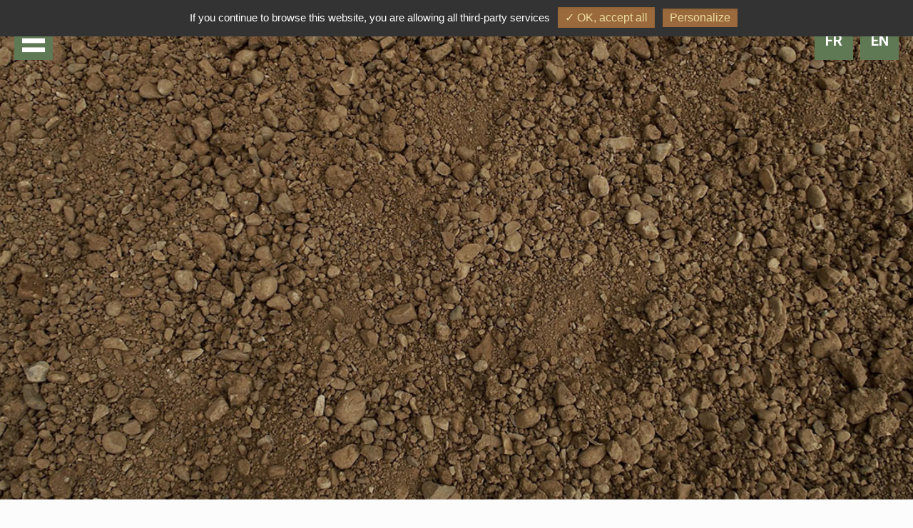

--- FILE ---
content_type: text/html; charset=UTF-8
request_url: https://www.materiaaward.com/portfolio-category/architecture-et-developpement-local/
body_size: 25554
content:
<!DOCTYPE html>
 	
<html lang="fr-FR" class="no-js" itemscope itemtype="https://schema.org/WebPage">

<head>

<meta charset="UTF-8" />
<title>Architecture et développement local &#8211; materia award</title>
<meta name='robots' content='max-image-preview:large' />
<link rel="alternate" hreflang="fr" href="https://www.materiaaward.com/portfolio-category/architecture-et-developpement-local/" />
<link rel="alternate" hreflang="x-default" href="https://www.materiaaward.com/portfolio-category/architecture-et-developpement-local/" />

            <script data-no-defer="1" data-ezscrex="false" data-cfasync="false" data-pagespeed-no-defer data-cookieconsent="ignore">
                var ctPublicFunctions = {"_ajax_nonce":"b60463845e","_rest_nonce":"9069f60336","_ajax_url":"\/wp-admin\/admin-ajax.php","_rest_url":"https:\/\/www.materiaaward.com\/wp-json\/","data__cookies_type":"native","data__ajax_type":"rest","data__bot_detector_enabled":0,"data__frontend_data_log_enabled":1,"cookiePrefix":"","wprocket_detected":false,"host_url":"www.materiaaward.com","text__ee_click_to_select":"Click to select the whole data","text__ee_original_email":"The complete one is","text__ee_got_it":"Got it","text__ee_blocked":"Blocked","text__ee_cannot_connect":"Cannot connect","text__ee_cannot_decode":"Can not decode email. Unknown reason","text__ee_email_decoder":"CleanTalk email decoder","text__ee_wait_for_decoding":"The magic is on the way!","text__ee_decoding_process":"Please wait a few seconds while we decode the contact data."}
            </script>
        
            <script data-no-defer="1" data-ezscrex="false" data-cfasync="false" data-pagespeed-no-defer data-cookieconsent="ignore">
                var ctPublic = {"_ajax_nonce":"b60463845e","settings__forms__check_internal":"0","settings__forms__check_external":"0","settings__forms__force_protection":0,"settings__forms__search_test":"1","settings__forms__wc_add_to_cart":"0","settings__data__bot_detector_enabled":0,"settings__sfw__anti_crawler":0,"blog_home":"https:\/\/www.materiaaward.com\/","pixel__setting":"3","pixel__enabled":true,"pixel__url":"https:\/\/moderate8-v4.cleantalk.org\/pixel\/53c3d6aa838ad2d237a708395f959842.gif","data__email_check_before_post":"1","data__email_check_exist_post":0,"data__cookies_type":"native","data__key_is_ok":true,"data__visible_fields_required":true,"wl_brandname":"Anti-Spam by CleanTalk","wl_brandname_short":"CleanTalk","ct_checkjs_key":"2bccd505f649e18f3247c0f4a9b4c54ab762a9787965a55159df5f7c2e303d67","emailEncoderPassKey":"d3477d60dd10ad3ca68d363b272b3205","bot_detector_forms_excluded":"W10=","advancedCacheExists":true,"varnishCacheExists":false,"wc_ajax_add_to_cart":false}
            </script>
        <meta name="format-detection" content="telephone=no">
<meta name="viewport" content="width=device-width, initial-scale=1, maximum-scale=1" />
<link rel="shortcut icon" href="https://www.materiaaward.com/wp-content/uploads/2021/02/favicon.png" type="image/x-icon" />
<link rel='dns-prefetch' href='//fonts.googleapis.com' />
<link rel="alternate" type="application/rss+xml" title="materia award &raquo; Flux" href="https://www.materiaaward.com/feed/" />
<link rel="alternate" type="application/rss+xml" title="Flux pour materia award &raquo; Architecture et développement local Catégorie de portfolio" href="https://www.materiaaward.com/portfolio-category/architecture-et-developpement-local/feed/" />
<style id='wp-img-auto-sizes-contain-inline-css' type='text/css'>
img:is([sizes=auto i],[sizes^="auto," i]){contain-intrinsic-size:3000px 1500px}
/*# sourceURL=wp-img-auto-sizes-contain-inline-css */
</style>
<link rel='stylesheet' id='layerslider-css' href='https://www.materiaaward.com/wp-content/plugins/LayerSlider/assets/static/layerslider/css/layerslider.css' type='text/css' media='all' />
<style id='wp-emoji-styles-inline-css' type='text/css'>

	img.wp-smiley, img.emoji {
		display: inline !important;
		border: none !important;
		box-shadow: none !important;
		height: 1em !important;
		width: 1em !important;
		margin: 0 0.07em !important;
		vertical-align: -0.1em !important;
		background: none !important;
		padding: 0 !important;
	}
/*# sourceURL=wp-emoji-styles-inline-css */
</style>
<link rel='stylesheet' id='wpml-blocks-css' href='https://www.materiaaward.com/wp-content/plugins/sitepress-multilingual-cms/dist/css/blocks/styles.css' type='text/css' media='all' />
<link rel='stylesheet' id='cleantalk-public-css-css' href='https://www.materiaaward.com/wp-content/plugins/cleantalk-spam-protect/css/cleantalk-public.min.css' type='text/css' media='all' />
<link rel='stylesheet' id='cleantalk-email-decoder-css-css' href='https://www.materiaaward.com/wp-content/plugins/cleantalk-spam-protect/css/cleantalk-email-decoder.min.css' type='text/css' media='all' />
<link rel='stylesheet' id='contact-form-7-css' href='https://www.materiaaward.com/wp-content/plugins/contact-form-7/includes/css/styles.css' type='text/css' media='all' />
<link rel='stylesheet' id='rgg-simplelightbox-css' href='https://www.materiaaward.com/wp-content/plugins/responsive-gallery-grid/lib/simplelightbox/simplelightbox.min.css' type='text/css' media='all' />
<link rel='stylesheet' id='slickstyle-css' href='https://www.materiaaward.com/wp-content/plugins/responsive-gallery-grid/lib/slick/slick.1.9.0.min.css' type='text/css' media='all' />
<link rel='stylesheet' id='slick-theme-css' href='https://www.materiaaward.com/wp-content/plugins/responsive-gallery-grid/lib/slick/slick-theme.css' type='text/css' media='all' />
<link rel='stylesheet' id='rgg-style-css' href='https://www.materiaaward.com/wp-content/plugins/responsive-gallery-grid/css/style.css' type='text/css' media='all' />
<link rel='stylesheet' id='rs-plugin-settings-css' href='https://www.materiaaward.com/wp-content/plugins/revslider/public/assets/css/rs6.css' type='text/css' media='all' />
<style id='rs-plugin-settings-inline-css' type='text/css'>
#rs-demo-id {}
/*# sourceURL=rs-plugin-settings-inline-css */
</style>
<link rel='stylesheet' id='vpf-betheme-css' href='https://www.materiaaward.com/wp-content/plugins/visual-portfolio/assets/css/theme-betheme.min.css' type='text/css' media='all' />
<link rel='stylesheet' id='wpml-legacy-horizontal-list-0-css' href='https://www.materiaaward.com/wp-content/plugins/sitepress-multilingual-cms/templates/language-switchers/legacy-list-horizontal/style.min.css' type='text/css' media='all' />
<style id='wpml-legacy-horizontal-list-0-inline-css' type='text/css'>
.wpml-ls-display{display:inline!important}
/*# sourceURL=wpml-legacy-horizontal-list-0-inline-css */
</style>
<link rel='stylesheet' id='mfn-base-css' href='https://www.materiaaward.com/wp-content/themes/betheme/css/base.css' type='text/css' media='all' />
<link rel='stylesheet' id='mfn-layout-css' href='https://www.materiaaward.com/wp-content/themes/betheme/css/layout.css' type='text/css' media='all' />
<link rel='stylesheet' id='mfn-shortcodes-css' href='https://www.materiaaward.com/wp-content/themes/betheme/css/shortcodes.css' type='text/css' media='all' />
<link rel='stylesheet' id='mfn-animations-css' href='https://www.materiaaward.com/wp-content/themes/betheme/assets/animations/animations.min.css' type='text/css' media='all' />
<link rel='stylesheet' id='mfn-jquery-ui-css' href='https://www.materiaaward.com/wp-content/themes/betheme/assets/ui/jquery.ui.all.css' type='text/css' media='all' />
<link rel='stylesheet' id='mfn-jplayer-css' href='https://www.materiaaward.com/wp-content/themes/betheme/assets/jplayer/css/jplayer.blue.monday.css' type='text/css' media='all' />
<link rel='stylesheet' id='mfn-responsive-css' href='https://www.materiaaward.com/wp-content/themes/betheme/css/responsive.css' type='text/css' media='all' />
<link rel='stylesheet' id='mfn-fonts-css' href='https://fonts.googleapis.com/css?family=Roboto%3A1%2C300%2C400%2C400italic%2C500%2C700%2C700italic%7CLora%3A1%2C300%2C400%2C400italic%2C500%2C700%2C700italic&#038;display=swap&#038;ver=6.9' type='text/css' media='all' />
<link rel='stylesheet' id='tablepress-default-css' href='https://www.materiaaward.com/wp-content/plugins/tablepress/css/build/default.css' type='text/css' media='all' />
<style id='mfn-dynamic-inline-css' type='text/css'>
html{background-color: #FCFCFC;}#Wrapper,#Content{background-color: #FCFCFC;}body:not(.template-slider) #Header{min-height: 250px;}body.header-below:not(.template-slider) #Header{padding-top: 250px;}#Footer .widgets_wrapper {padding: 70px 0;}body, button, span.date_label, .timeline_items li h3 span, input[type="submit"], input[type="reset"], input[type="button"],input[type="text"], input[type="password"], input[type="tel"], input[type="email"], textarea, select, .offer_li .title h3 {font-family: "Roboto", Helvetica, Arial, sans-serif;}#menu > ul > li > a, a.action_button, #overlay-menu ul li a {font-family: "Roboto", Helvetica, Arial, sans-serif;}#Subheader .title {font-family: "Lora", Helvetica, Arial, sans-serif;}h1, h2, h3, h4, .text-logo #logo {font-family: "Roboto", Helvetica, Arial, sans-serif;}h5, h6 {font-family: "Roboto", Helvetica, Arial, sans-serif;}blockquote {font-family: "Roboto", Helvetica, Arial, sans-serif;}.chart_box .chart .num, .counter .desc_wrapper .number-wrapper, .how_it_works .image .number,.pricing-box .plan-header .price, .quick_fact .number-wrapper, .woocommerce .product div.entry-summary .price {font-family: "Roboto", Helvetica, Arial, sans-serif;}body {font-size: 14px;line-height: 25px;font-weight: 400;letter-spacing: 0px;}.big {font-size: 16px;line-height: 28px;font-weight: 400;letter-spacing: 0px;}#menu > ul > li > a, a.action_button, #overlay-menu ul li a{font-size: 15px;font-weight: 400;letter-spacing: 0px;}#overlay-menu ul li a{line-height: 22.5px;}#Subheader .title {font-size: 30px;line-height: 35px;font-weight: 400;letter-spacing: 1px;font-style: italic;}h1, .text-logo #logo {font-size: 48px;line-height: 50px;font-weight: 400;letter-spacing: 0px;}h2 {font-size: 30px;line-height: 34px;font-weight: 300;letter-spacing: 0px;}h3 {font-size: 25px;line-height: 29px;font-weight: 300;letter-spacing: 0px;}h4 {font-size: 21px;line-height: 25px;font-weight: 500;letter-spacing: 0px;}h5 {font-size: 15px;line-height: 25px;font-weight: 700;letter-spacing: 0px;}h6 {font-size: 14px;line-height: 25px;font-weight: 400;letter-spacing: 0px;}#Intro .intro-title {font-size: 70px;line-height: 70px;font-weight: 400;letter-spacing: 0px;}@media only screen and (min-width: 768px) and (max-width: 959px){body {font-size: 13px;line-height: 21px;letter-spacing: 0px;}.big {font-size: 14px;line-height: 24px;letter-spacing: 0px;}#menu > ul > li > a, a.action_button, #overlay-menu ul li a {font-size: 13px;letter-spacing: 0px;}#overlay-menu ul li a{line-height: 19.5px;letter-spacing: 0px;}#Subheader .title {font-size: 26px;line-height: 30px;letter-spacing: 1px;}h1, .text-logo #logo {font-size: 41px;line-height: 43px;letter-spacing: 0px;}h2 {font-size: 26px;line-height: 29px;letter-spacing: 0px;}h3 {font-size: 21px;line-height: 25px;letter-spacing: 0px;}h4 {font-size: 18px;line-height: 21px;letter-spacing: 0px;}h5 {font-size: 13px;line-height: 21px;letter-spacing: 0px;}h6 {font-size: 13px;line-height: 21px;letter-spacing: 0px;}#Intro .intro-title {font-size: 60px;line-height: 60px;letter-spacing: 0px;}blockquote { font-size: 15px;}.chart_box .chart .num { font-size: 45px; line-height: 45px; }.counter .desc_wrapper .number-wrapper { font-size: 45px; line-height: 45px;}.counter .desc_wrapper .title { font-size: 14px; line-height: 18px;}.faq .question .title { font-size: 14px; }.fancy_heading .title { font-size: 38px; line-height: 38px; }.offer .offer_li .desc_wrapper .title h3 { font-size: 32px; line-height: 32px; }.offer_thumb_ul li.offer_thumb_li .desc_wrapper .title h3 {font-size: 32px; line-height: 32px; }.pricing-box .plan-header h2 { font-size: 27px; line-height: 27px; }.pricing-box .plan-header .price > span { font-size: 40px; line-height: 40px; }.pricing-box .plan-header .price sup.currency { font-size: 18px; line-height: 18px; }.pricing-box .plan-header .price sup.period { font-size: 14px; line-height: 14px;}.quick_fact .number { font-size: 80px; line-height: 80px;}.trailer_box .desc h2 { font-size: 27px; line-height: 27px; }.widget > h3 { font-size: 17px; line-height: 20px; }}@media only screen and (min-width: 480px) and (max-width: 767px){body {font-size: 13px;line-height: 19px;letter-spacing: 0px;}.big {font-size: 13px;line-height: 21px;letter-spacing: 0px;}#menu > ul > li > a, a.action_button, #overlay-menu ul li a {font-size: 13px;letter-spacing: 0px;}#overlay-menu ul li a{line-height: 19.5px;letter-spacing: 0px;}#Subheader .title {font-size: 23px;line-height: 26px;letter-spacing: 1px;}h1, .text-logo #logo {font-size: 36px;line-height: 38px;letter-spacing: 0px;}h2 {font-size: 23px;line-height: 26px;letter-spacing: 0px;}h3 {font-size: 19px;line-height: 22px;letter-spacing: 0px;}h4 {font-size: 16px;line-height: 19px;letter-spacing: 0px;}h5 {font-size: 13px;line-height: 19px;letter-spacing: 0px;}h6 {font-size: 13px;line-height: 19px;letter-spacing: 0px;}#Intro .intro-title {font-size: 53px;line-height: 53px;letter-spacing: 0px;}blockquote { font-size: 14px;}.chart_box .chart .num { font-size: 40px; line-height: 40px; }.counter .desc_wrapper .number-wrapper { font-size: 40px; line-height: 40px;}.counter .desc_wrapper .title { font-size: 13px; line-height: 16px;}.faq .question .title { font-size: 13px; }.fancy_heading .title { font-size: 34px; line-height: 34px; }.offer .offer_li .desc_wrapper .title h3 { font-size: 28px; line-height: 28px; }.offer_thumb_ul li.offer_thumb_li .desc_wrapper .title h3 {font-size: 28px; line-height: 28px; }.pricing-box .plan-header h2 { font-size: 24px; line-height: 24px; }.pricing-box .plan-header .price > span { font-size: 34px; line-height: 34px; }.pricing-box .plan-header .price sup.currency { font-size: 16px; line-height: 16px; }.pricing-box .plan-header .price sup.period { font-size: 13px; line-height: 13px;}.quick_fact .number { font-size: 70px; line-height: 70px;}.trailer_box .desc h2 { font-size: 24px; line-height: 24px; }.widget > h3 { font-size: 16px; line-height: 19px; }}@media only screen and (max-width: 479px){body {font-size: 13px;line-height: 19px;letter-spacing: 0px;}.big {font-size: 13px;line-height: 19px;letter-spacing: 0px;}#menu > ul > li > a, a.action_button, #overlay-menu ul li a {font-size: 13px;letter-spacing: 0px;}#overlay-menu ul li a{line-height: 19.5px;letter-spacing: 0px;}#Subheader .title {font-size: 18px;line-height: 21px;letter-spacing: 1px;}h1, .text-logo #logo {font-size: 29px;line-height: 30px;letter-spacing: 0px;}h2 {font-size: 18px;line-height: 20px;letter-spacing: 0px;}h3 {font-size: 15px;line-height: 19px;letter-spacing: 0px;}h4 {font-size: 13px;line-height: 19px;letter-spacing: 0px;}h5 {font-size: 13px;line-height: 19px;letter-spacing: 0px;}h6 {font-size: 13px;line-height: 19px;letter-spacing: 0px;}#Intro .intro-title {font-size: 42px;line-height: 42px;letter-spacing: 0px;}blockquote { font-size: 13px;}.chart_box .chart .num { font-size: 35px; line-height: 35px; }.counter .desc_wrapper .number-wrapper { font-size: 35px; line-height: 35px;}.counter .desc_wrapper .title { font-size: 13px; line-height: 26px;}.faq .question .title { font-size: 13px; }.fancy_heading .title { font-size: 30px; line-height: 30px; }.offer .offer_li .desc_wrapper .title h3 { font-size: 26px; line-height: 26px; }.offer_thumb_ul li.offer_thumb_li .desc_wrapper .title h3 {font-size: 26px; line-height: 26px; }.pricing-box .plan-header h2 { font-size: 21px; line-height: 21px; }.pricing-box .plan-header .price > span { font-size: 32px; line-height: 32px; }.pricing-box .plan-header .price sup.currency { font-size: 14px; line-height: 14px; }.pricing-box .plan-header .price sup.period { font-size: 13px; line-height: 13px;}.quick_fact .number { font-size: 60px; line-height: 60px;}.trailer_box .desc h2 { font-size: 21px; line-height: 21px; }.widget > h3 { font-size: 15px; line-height: 18px; }}.with_aside .sidebar.columns {width: 23%;}.with_aside .sections_group {width: 77%;}.aside_both .sidebar.columns {width: 18%;}.aside_both .sidebar.sidebar-1{margin-left: -82%;}.aside_both .sections_group {width: 64%;margin-left: 18%;}@media only screen and (min-width:1240px){#Wrapper, .with_aside .content_wrapper {max-width: 1240px;}.section_wrapper, .container {max-width: 1220px;}.layout-boxed.header-boxed #Top_bar.is-sticky{max-width: 1240px;}}@media only screen and (max-width: 767px){.section_wrapper,.container,.four.columns .widget-area { max-width: 480px !important; }}.button-default .button, .button-flat .button, .button-round .button {background-color: #f7f7f7;color: #747474;}.button-stroke .button {border-color: #f7f7f7;color: #747474;}.button-stroke .button:hover{background-color: #f7f7f7;color: #fff;}.button-default .button_theme, .button-default button,.button-default input[type="button"], .button-default input[type="reset"], .button-default input[type="submit"],.button-flat .button_theme, .button-flat button,.button-flat input[type="button"], .button-flat input[type="reset"], .button-flat input[type="submit"],.button-round .button_theme, .button-round button,.button-round input[type="button"], .button-round input[type="reset"], .button-round input[type="submit"],.woocommerce #respond input#submit,.woocommerce a.button:not(.default),.woocommerce button.button,.woocommerce input.button,.woocommerce #respond input#submit:hover, .woocommerce a.button:hover, .woocommerce button.button:hover, .woocommerce input.button:hover{color: #ffffff;}.button-stroke .button_theme:hover,.button-stroke button:hover, .button-stroke input[type="submit"]:hover, .button-stroke input[type="reset"]:hover, .button-stroke input[type="button"]:hover,.button-stroke .woocommerce #respond input#submit:hover,.button-stroke .woocommerce a.button:not(.default):hover,.button-stroke .woocommerce button.button:hover,.button-stroke.woocommerce input.button:hover {color: #ffffff !important;}.button-stroke .button_theme:hover .button_icon i{color: #ffffff !important;}.button-default .single_add_to_cart_button, .button-flat .single_add_to_cart_button, .button-round .single_add_to_cart_button,.button-default .woocommerce .button:disabled, .button-flat .woocommerce .button:disabled, .button-round .woocommerce .button:disabled,.button-default .woocommerce .button.alt .button-flat .woocommerce .button.alt, .button-round .woocommerce .button.alt,.button-default a.remove, .button-flat a.remove, .button-round a.remove{color: #ffffff!important;}.action_button, .action_button:hover{background-color: #f7f7f7;color: #747474;}.button-stroke a.action_button{border-color: #f7f7f7;}.button-stroke a.action_button:hover{background-color: #f7f7f7!important;}.footer_button{color: #65666C!important;background-color:transparent;box-shadow:none!important;}.footer_button:after{display:none!important;}.button-custom .button,.button-custom .action_button,.button-custom .footer_button,.button-custom button,.button-custom input[type="button"],.button-custom input[type="reset"],.button-custom input[type="submit"],.button-custom .woocommerce #respond input#submit,.button-custom .woocommerce a.button,.button-custom .woocommerce button.button,.button-custom .woocommerce input.button{font-family: Roboto;font-size: 14px;line-height: 14px;font-weight: 400;letter-spacing: 0px;padding: 12px 20px 12px 20px;border-width: 0px;border-radius: 0px;}.button-custom .button{color: #626262;background-color: #dbdddf;border-color: transparent;}.button-custom .button:hover{color: #626262;background-color: #d3d3d3;border-color: transparent;}.button-custom .button_theme,.button-custom button,.button-custom input[type="button"],.button-custom input[type="reset"],.button-custom input[type="submit"],.button-custom .woocommerce #respond input#submit,.button-custom .woocommerce a.button:not(.default),.button-custom .woocommerce button.button,.button-custom .woocommerce input.button{color: #ffffff;background-color: #0095eb;border-color: transparent;}.button-custom .button_theme:hover,.button-custom button:hover,.button-custom input[type="button"]:hover,.button-custom input[type="reset"]:hover,.button-custom input[type="submit"]:hover,.button-custom .woocommerce #respond input#submit:hover,.button-custom .woocommerce a.button:not(.default):hover,.button-custom .woocommerce button.button:hover,.button-custom .woocommerce input.button:hover{color: #ffffff;background-color: #007cc3;border-color: transparent;}.button-custom .action_button{color: #626262;background-color: #dbdddf;border-color: transparent;}.button-custom .action_button:hover{color: #626262;background-color: #d3d3d3;border-color: transparent;}.button-custom .single_add_to_cart_button,.button-custom .woocommerce .button:disabled,.button-custom .woocommerce .button.alt,.button-custom a.remove{line-height: 14px!important;padding: 12px 20px 12px 20px!important;color: #ffffff!important;background-color: #0095eb!important;}.button-custom .single_add_to_cart_button:hover,.button-custom .woocommerce .button:disabled:hover,.button-custom .woocommerce .button.alt:hover,.button-custom a.remove:hover{color: #ffffff!important;background-color: #007cc3!important;}#Top_bar #logo,.header-fixed #Top_bar #logo,.header-plain #Top_bar #logo,.header-transparent #Top_bar #logo {height: 60px;line-height: 60px;padding: 15px 0;}.logo-overflow #Top_bar:not(.is-sticky) .logo {height: 90px;}#Top_bar .menu > li > a {padding: 15px 0;}.menu-highlight:not(.header-creative) #Top_bar .menu > li > a {margin: 20px 0;}.header-plain:not(.menu-highlight) #Top_bar .menu > li > a span:not(.description) {line-height: 90px;}.header-fixed #Top_bar .menu > li > a {padding: 30px 0;}#Top_bar .top_bar_right,.header-plain #Top_bar .top_bar_right {height: 90px;}#Top_bar .top_bar_right_wrapper {top: 25px;}.header-plain #Top_bar a#header_cart,.header-plain #Top_bar a#search_button,.header-plain #Top_bar .wpml-languages {line-height: 90px;}.header-plain #Top_bar a.action_button {line-height: 90px!important;}@media only screen and (max-width: 767px){#Top_bar a.responsive-menu-toggle {top: 40px;}.mobile-header-mini #Top_bar #logo{height:50px!important;line-height:50px!important;margin:5px 0;}}.twentytwenty-before-label::before{content:"Before"}.twentytwenty-after-label::before{content:"After"}#Side_slide{right:-250px;width:250px;}#Side_slide.left{left:-250px;}.blog-teaser li .desc-wrapper .desc{background-position-y:-1px;}@media only screen and ( max-width: 767px ){body:not(.template-slider) #Header{min-height: ;}#Subheader{padding: ;}}@media only screen and (min-width: 1240px){body:not(.header-simple) #Top_bar #menu{display:block!important}.tr-menu #Top_bar #menu{background:none!important}#Top_bar .menu > li > ul.mfn-megamenu{width:984px}#Top_bar .menu > li > ul.mfn-megamenu > li{float:left}#Top_bar .menu > li > ul.mfn-megamenu > li.mfn-megamenu-cols-1{width:100%}#Top_bar .menu > li > ul.mfn-megamenu > li.mfn-megamenu-cols-2{width:50%}#Top_bar .menu > li > ul.mfn-megamenu > li.mfn-megamenu-cols-3{width:33.33%}#Top_bar .menu > li > ul.mfn-megamenu > li.mfn-megamenu-cols-4{width:25%}#Top_bar .menu > li > ul.mfn-megamenu > li.mfn-megamenu-cols-5{width:20%}#Top_bar .menu > li > ul.mfn-megamenu > li.mfn-megamenu-cols-6{width:16.66%}#Top_bar .menu > li > ul.mfn-megamenu > li > ul{display:block!important;position:inherit;left:auto;top:auto;border-width:0 1px 0 0}#Top_bar .menu > li > ul.mfn-megamenu > li:last-child > ul{border:0}#Top_bar .menu > li > ul.mfn-megamenu > li > ul li{width:auto}#Top_bar .menu > li > ul.mfn-megamenu a.mfn-megamenu-title{text-transform:uppercase;font-weight:400;background:none}#Top_bar .menu > li > ul.mfn-megamenu a .menu-arrow{display:none}.menuo-right #Top_bar .menu > li > ul.mfn-megamenu{left:auto;right:0}.menuo-right #Top_bar .menu > li > ul.mfn-megamenu-bg{box-sizing:border-box}#Top_bar .menu > li > ul.mfn-megamenu-bg{padding:20px 166px 20px 20px;background-repeat:no-repeat;background-position:right bottom}.rtl #Top_bar .menu > li > ul.mfn-megamenu-bg{padding-left:166px;padding-right:20px;background-position:left bottom}#Top_bar .menu > li > ul.mfn-megamenu-bg > li{background:none}#Top_bar .menu > li > ul.mfn-megamenu-bg > li a{border:none}#Top_bar .menu > li > ul.mfn-megamenu-bg > li > ul{background:none!important;-webkit-box-shadow:0 0 0 0;-moz-box-shadow:0 0 0 0;box-shadow:0 0 0 0}.mm-vertical #Top_bar .container{position:relative;}.mm-vertical #Top_bar .top_bar_left{position:static;}.mm-vertical #Top_bar .menu > li ul{box-shadow:0 0 0 0 transparent!important;background-image:none;}.mm-vertical #Top_bar .menu > li > ul.mfn-megamenu{width:98%!important;margin:0 1%;padding:20px 0;}.mm-vertical.header-plain #Top_bar .menu > li > ul.mfn-megamenu{width:100%!important;margin:0;}.mm-vertical #Top_bar .menu > li > ul.mfn-megamenu > li{display:table-cell;float:none!important;width:10%;padding:0 15px;border-right:1px solid rgba(0, 0, 0, 0.05);}.mm-vertical #Top_bar .menu > li > ul.mfn-megamenu > li:last-child{border-right-width:0}.mm-vertical #Top_bar .menu > li > ul.mfn-megamenu > li.hide-border{border-right-width:0}.mm-vertical #Top_bar .menu > li > ul.mfn-megamenu > li a{border-bottom-width:0;padding:9px 15px;line-height:120%;}.mm-vertical #Top_bar .menu > li > ul.mfn-megamenu a.mfn-megamenu-title{font-weight:700;}.rtl .mm-vertical #Top_bar .menu > li > ul.mfn-megamenu > li:first-child{border-right-width:0}.rtl .mm-vertical #Top_bar .menu > li > ul.mfn-megamenu > li:last-child{border-right-width:1px}.header-plain:not(.menuo-right) #Header .top_bar_left{width:auto!important}.header-stack.header-center #Top_bar #menu{display:inline-block!important}.header-simple #Top_bar #menu{display:none;height:auto;width:300px;bottom:auto;top:100%;right:1px;position:absolute;margin:0}.header-simple #Header a.responsive-menu-toggle{display:block;right:10px}.header-simple #Top_bar #menu > ul{width:100%;float:left}.header-simple #Top_bar #menu ul li{width:100%;padding-bottom:0;border-right:0;position:relative}.header-simple #Top_bar #menu ul li a{padding:0 20px;margin:0;display:block;height:auto;line-height:normal;border:none}.header-simple #Top_bar #menu ul li a:after{display:none}.header-simple #Top_bar #menu ul li a span{border:none;line-height:44px;display:inline;padding:0}.header-simple #Top_bar #menu ul li.submenu .menu-toggle{display:block;position:absolute;right:0;top:0;width:44px;height:44px;line-height:44px;font-size:30px;font-weight:300;text-align:center;cursor:pointer;color:#444;opacity:0.33;}.header-simple #Top_bar #menu ul li.submenu .menu-toggle:after{content:"+"}.header-simple #Top_bar #menu ul li.hover > .menu-toggle:after{content:"-"}.header-simple #Top_bar #menu ul li.hover a{border-bottom:0}.header-simple #Top_bar #menu ul.mfn-megamenu li .menu-toggle{display:none}.header-simple #Top_bar #menu ul li ul{position:relative!important;left:0!important;top:0;padding:0;margin:0!important;width:auto!important;background-image:none}.header-simple #Top_bar #menu ul li ul li{width:100%!important;display:block;padding:0;}.header-simple #Top_bar #menu ul li ul li a{padding:0 20px 0 30px}.header-simple #Top_bar #menu ul li ul li a .menu-arrow{display:none}.header-simple #Top_bar #menu ul li ul li a span{padding:0}.header-simple #Top_bar #menu ul li ul li a span:after{display:none!important}.header-simple #Top_bar .menu > li > ul.mfn-megamenu a.mfn-megamenu-title{text-transform:uppercase;font-weight:400}.header-simple #Top_bar .menu > li > ul.mfn-megamenu > li > ul{display:block!important;position:inherit;left:auto;top:auto}.header-simple #Top_bar #menu ul li ul li ul{border-left:0!important;padding:0;top:0}.header-simple #Top_bar #menu ul li ul li ul li a{padding:0 20px 0 40px}.rtl.header-simple #Top_bar #menu{left:1px;right:auto}.rtl.header-simple #Top_bar a.responsive-menu-toggle{left:10px;right:auto}.rtl.header-simple #Top_bar #menu ul li.submenu .menu-toggle{left:0;right:auto}.rtl.header-simple #Top_bar #menu ul li ul{left:auto!important;right:0!important}.rtl.header-simple #Top_bar #menu ul li ul li a{padding:0 30px 0 20px}.rtl.header-simple #Top_bar #menu ul li ul li ul li a{padding:0 40px 0 20px}.menu-highlight #Top_bar .menu > li{margin:0 2px}.menu-highlight:not(.header-creative) #Top_bar .menu > li > a{margin:20px 0;padding:0;-webkit-border-radius:5px;border-radius:5px}.menu-highlight #Top_bar .menu > li > a:after{display:none}.menu-highlight #Top_bar .menu > li > a span:not(.description){line-height:50px}.menu-highlight #Top_bar .menu > li > a span.description{display:none}.menu-highlight.header-stack #Top_bar .menu > li > a{margin:10px 0!important}.menu-highlight.header-stack #Top_bar .menu > li > a span:not(.description){line-height:40px}.menu-highlight.header-transparent #Top_bar .menu > li > a{margin:5px 0}.menu-highlight.header-simple #Top_bar #menu ul li,.menu-highlight.header-creative #Top_bar #menu ul li{margin:0}.menu-highlight.header-simple #Top_bar #menu ul li > a,.menu-highlight.header-creative #Top_bar #menu ul li > a{-webkit-border-radius:0;border-radius:0}.menu-highlight:not(.header-fixed):not(.header-simple) #Top_bar.is-sticky .menu > li > a{margin:10px 0!important;padding:5px 0!important}.menu-highlight:not(.header-fixed):not(.header-simple) #Top_bar.is-sticky .menu > li > a span{line-height:30px!important}.header-modern.menu-highlight.menuo-right .menu_wrapper{margin-right:20px}.menu-line-below #Top_bar .menu > li > a:after{top:auto;bottom:-4px}.menu-line-below #Top_bar.is-sticky .menu > li > a:after{top:auto;bottom:-4px}.menu-line-below-80 #Top_bar:not(.is-sticky) .menu > li > a:after{height:4px;left:10%;top:50%;margin-top:20px;width:80%}.menu-line-below-80-1 #Top_bar:not(.is-sticky) .menu > li > a:after{height:1px;left:10%;top:50%;margin-top:20px;width:80%}.menu-link-color #Top_bar .menu > li > a:after{display:none!important}.menu-arrow-top #Top_bar .menu > li > a:after{background:none repeat scroll 0 0 rgba(0,0,0,0)!important;border-color:#ccc transparent transparent;border-style:solid;border-width:7px 7px 0;display:block;height:0;left:50%;margin-left:-7px;top:0!important;width:0}.menu-arrow-top #Top_bar.is-sticky .menu > li > a:after{top:0!important}.menu-arrow-bottom #Top_bar .menu > li > a:after{background:none!important;border-color:transparent transparent #ccc;border-style:solid;border-width:0 7px 7px;display:block;height:0;left:50%;margin-left:-7px;top:auto;bottom:0;width:0}.menu-arrow-bottom #Top_bar.is-sticky .menu > li > a:after{top:auto;bottom:0}.menuo-no-borders #Top_bar .menu > li > a span{border-width:0!important}.menuo-no-borders #Header_creative #Top_bar .menu > li > a span{border-bottom-width:0}.menuo-no-borders.header-plain #Top_bar a#header_cart,.menuo-no-borders.header-plain #Top_bar a#search_button,.menuo-no-borders.header-plain #Top_bar .wpml-languages,.menuo-no-borders.header-plain #Top_bar a.action_button{border-width:0}.menuo-right #Top_bar .menu_wrapper{float:right}.menuo-right.header-stack:not(.header-center) #Top_bar .menu_wrapper{margin-right:150px}body.header-creative{padding-left:50px}body.header-creative.header-open{padding-left:250px}body.error404,body.under-construction,body.template-blank{padding-left:0!important}.header-creative.footer-fixed #Footer,.header-creative.footer-sliding #Footer,.header-creative.footer-stick #Footer.is-sticky{box-sizing:border-box;padding-left:50px;}.header-open.footer-fixed #Footer,.header-open.footer-sliding #Footer,.header-creative.footer-stick #Footer.is-sticky{padding-left:250px;}.header-rtl.header-creative.footer-fixed #Footer,.header-rtl.header-creative.footer-sliding #Footer,.header-rtl.header-creative.footer-stick #Footer.is-sticky{padding-left:0;padding-right:50px;}.header-rtl.header-open.footer-fixed #Footer,.header-rtl.header-open.footer-sliding #Footer,.header-rtl.header-creative.footer-stick #Footer.is-sticky{padding-right:250px;}#Header_creative{background-color:#fff;position:fixed;width:250px;height:100%;left:-200px;top:0;z-index:9002;-webkit-box-shadow:2px 0 4px 2px rgba(0,0,0,.15);box-shadow:2px 0 4px 2px rgba(0,0,0,.15)}#Header_creative .container{width:100%}#Header_creative .creative-wrapper{opacity:0;margin-right:50px}#Header_creative a.creative-menu-toggle{display:block;width:34px;height:34px;line-height:34px;font-size:22px;text-align:center;position:absolute;top:10px;right:8px;border-radius:3px}.admin-bar #Header_creative a.creative-menu-toggle{top:42px}#Header_creative #Top_bar{position:static;width:100%}#Header_creative #Top_bar .top_bar_left{width:100%!important;float:none}#Header_creative #Top_bar .top_bar_right{width:100%!important;float:none;height:auto;margin-bottom:35px;text-align:center;padding:0 20px;top:0;-webkit-box-sizing:border-box;-moz-box-sizing:border-box;box-sizing:border-box}#Header_creative #Top_bar .top_bar_right:before{display:none}#Header_creative #Top_bar .top_bar_right_wrapper{top:0}#Header_creative #Top_bar .logo{float:none;text-align:center;margin:15px 0}#Header_creative #Top_bar #menu{background-color:transparent}#Header_creative #Top_bar .menu_wrapper{float:none;margin:0 0 30px}#Header_creative #Top_bar .menu > li{width:100%;float:none;position:relative}#Header_creative #Top_bar .menu > li > a{padding:0;text-align:center}#Header_creative #Top_bar .menu > li > a:after{display:none}#Header_creative #Top_bar .menu > li > a span{border-right:0;border-bottom-width:1px;line-height:38px}#Header_creative #Top_bar .menu li ul{left:100%;right:auto;top:0;box-shadow:2px 2px 2px 0 rgba(0,0,0,0.03);-webkit-box-shadow:2px 2px 2px 0 rgba(0,0,0,0.03)}#Header_creative #Top_bar .menu > li > ul.mfn-megamenu{margin:0;width:700px!important;}#Header_creative #Top_bar .menu > li > ul.mfn-megamenu > li > ul{left:0}#Header_creative #Top_bar .menu li ul li a{padding-top:9px;padding-bottom:8px}#Header_creative #Top_bar .menu li ul li ul{top:0}#Header_creative #Top_bar .menu > li > a span.description{display:block;font-size:13px;line-height:28px!important;clear:both}#Header_creative #Top_bar .search_wrapper{left:100%;top:auto;bottom:0}#Header_creative #Top_bar a#header_cart{display:inline-block;float:none;top:3px}#Header_creative #Top_bar a#search_button{display:inline-block;float:none;top:3px}#Header_creative #Top_bar .wpml-languages{display:inline-block;float:none;top:0}#Header_creative #Top_bar .wpml-languages.enabled:hover a.active{padding-bottom:11px}#Header_creative #Top_bar .action_button{display:inline-block;float:none;top:16px;margin:0}#Header_creative #Top_bar .banner_wrapper{display:block;text-align:center}#Header_creative #Top_bar .banner_wrapper img{max-width:100%;height:auto;display:inline-block}#Header_creative #Action_bar{display:none;position:absolute;bottom:0;top:auto;clear:both;padding:0 20px;box-sizing:border-box}#Header_creative #Action_bar .contact_details{text-align:center;margin-bottom:20px}#Header_creative #Action_bar .contact_details li{padding:0}#Header_creative #Action_bar .social{float:none;text-align:center;padding:5px 0 15px}#Header_creative #Action_bar .social li{margin-bottom:2px}#Header_creative #Action_bar .social-menu{float:none;text-align:center}#Header_creative #Action_bar .social-menu li{border-color:rgba(0,0,0,.1)}#Header_creative .social li a{color:rgba(0,0,0,.5)}#Header_creative .social li a:hover{color:#000}#Header_creative .creative-social{position:absolute;bottom:10px;right:0;width:50px}#Header_creative .creative-social li{display:block;float:none;width:100%;text-align:center;margin-bottom:5px}.header-creative .fixed-nav.fixed-nav-prev{margin-left:50px}.header-creative.header-open .fixed-nav.fixed-nav-prev{margin-left:250px}.menuo-last #Header_creative #Top_bar .menu li.last ul{top:auto;bottom:0}.header-open #Header_creative{left:0}.header-open #Header_creative .creative-wrapper{opacity:1;margin:0!important;}.header-open #Header_creative .creative-menu-toggle,.header-open #Header_creative .creative-social{display:none}.header-open #Header_creative #Action_bar{display:block}body.header-rtl.header-creative{padding-left:0;padding-right:50px}.header-rtl #Header_creative{left:auto;right:-200px}.header-rtl #Header_creative .creative-wrapper{margin-left:50px;margin-right:0}.header-rtl #Header_creative a.creative-menu-toggle{left:8px;right:auto}.header-rtl #Header_creative .creative-social{left:0;right:auto}.header-rtl #Footer #back_to_top.sticky{right:125px}.header-rtl #popup_contact{right:70px}.header-rtl #Header_creative #Top_bar .menu li ul{left:auto;right:100%}.header-rtl #Header_creative #Top_bar .search_wrapper{left:auto;right:100%;}.header-rtl .fixed-nav.fixed-nav-prev{margin-left:0!important}.header-rtl .fixed-nav.fixed-nav-next{margin-right:50px}body.header-rtl.header-creative.header-open{padding-left:0;padding-right:250px!important}.header-rtl.header-open #Header_creative{left:auto;right:0}.header-rtl.header-open #Footer #back_to_top.sticky{right:325px}.header-rtl.header-open #popup_contact{right:270px}.header-rtl.header-open .fixed-nav.fixed-nav-next{margin-right:250px}#Header_creative.active{left:-1px;}.header-rtl #Header_creative.active{left:auto;right:-1px;}#Header_creative.active .creative-wrapper{opacity:1;margin:0}.header-creative .vc_row[data-vc-full-width]{padding-left:50px}.header-creative.header-open .vc_row[data-vc-full-width]{padding-left:250px}.header-open .vc_parallax .vc_parallax-inner { left:auto; width: calc(100% - 250px); }.header-open.header-rtl .vc_parallax .vc_parallax-inner { left:0; right:auto; }#Header_creative.scroll{height:100%;overflow-y:auto}#Header_creative.scroll:not(.dropdown) .menu li ul{display:none!important}#Header_creative.scroll #Action_bar{position:static}#Header_creative.dropdown{outline:none}#Header_creative.dropdown #Top_bar .menu_wrapper{float:left}#Header_creative.dropdown #Top_bar #menu ul li{position:relative;float:left}#Header_creative.dropdown #Top_bar #menu ul li a:after{display:none}#Header_creative.dropdown #Top_bar #menu ul li a span{line-height:38px;padding:0}#Header_creative.dropdown #Top_bar #menu ul li.submenu .menu-toggle{display:block;position:absolute;right:0;top:0;width:38px;height:38px;line-height:38px;font-size:26px;font-weight:300;text-align:center;cursor:pointer;color:#444;opacity:0.33;}#Header_creative.dropdown #Top_bar #menu ul li.submenu .menu-toggle:after{content:"+"}#Header_creative.dropdown #Top_bar #menu ul li.hover > .menu-toggle:after{content:"-"}#Header_creative.dropdown #Top_bar #menu ul li.hover a{border-bottom:0}#Header_creative.dropdown #Top_bar #menu ul.mfn-megamenu li .menu-toggle{display:none}#Header_creative.dropdown #Top_bar #menu ul li ul{position:relative!important;left:0!important;top:0;padding:0;margin-left:0!important;width:auto!important;background-image:none}#Header_creative.dropdown #Top_bar #menu ul li ul li{width:100%!important}#Header_creative.dropdown #Top_bar #menu ul li ul li a{padding:0 10px;text-align:center}#Header_creative.dropdown #Top_bar #menu ul li ul li a .menu-arrow{display:none}#Header_creative.dropdown #Top_bar #menu ul li ul li a span{padding:0}#Header_creative.dropdown #Top_bar #menu ul li ul li a span:after{display:none!important}#Header_creative.dropdown #Top_bar .menu > li > ul.mfn-megamenu a.mfn-megamenu-title{text-transform:uppercase;font-weight:400}#Header_creative.dropdown #Top_bar .menu > li > ul.mfn-megamenu > li > ul{display:block!important;position:inherit;left:auto;top:auto}#Header_creative.dropdown #Top_bar #menu ul li ul li ul{border-left:0!important;padding:0;top:0}#Header_creative{transition: left .5s ease-in-out, right .5s ease-in-out;}#Header_creative .creative-wrapper{transition: opacity .5s ease-in-out, margin 0s ease-in-out .5s;}#Header_creative.active .creative-wrapper{transition: opacity .5s ease-in-out, margin 0s ease-in-out;}}@media only screen and (min-width: 1240px){#Top_bar.is-sticky{position:fixed!important;width:100%;left:0;top:-60px;height:60px;z-index:701;background:#fff;opacity:.97;-webkit-box-shadow:0 2px 5px 0 rgba(0,0,0,0.1);-moz-box-shadow:0 2px 5px 0 rgba(0,0,0,0.1);box-shadow:0 2px 5px 0 rgba(0,0,0,0.1)}.layout-boxed.header-boxed #Top_bar.is-sticky{max-width:1240px;left:50%;-webkit-transform:translateX(-50%);transform:translateX(-50%)}#Top_bar.is-sticky .top_bar_left,#Top_bar.is-sticky .top_bar_right,#Top_bar.is-sticky .top_bar_right:before{background:none;box-shadow:unset}#Top_bar.is-sticky .top_bar_right{top:-4px;height:auto;}#Top_bar.is-sticky .top_bar_right_wrapper{top:15px}.header-plain #Top_bar.is-sticky .top_bar_right_wrapper{top:0}#Top_bar.is-sticky .logo{width:auto;margin:0 30px 0 20px;padding:0}#Top_bar.is-sticky #logo,#Top_bar.is-sticky .custom-logo-link{padding:5px 0!important;height:50px!important;line-height:50px!important}.logo-no-sticky-padding #Top_bar.is-sticky #logo{height:60px!important;line-height:60px!important}#Top_bar.is-sticky #logo img.logo-main{display:none}#Top_bar.is-sticky #logo img.logo-sticky{display:inline;max-height:35px;width:auto}#Top_bar.is-sticky .menu_wrapper{clear:none}#Top_bar.is-sticky .menu_wrapper .menu > li > a{padding:15px 0}#Top_bar.is-sticky .menu > li > a,#Top_bar.is-sticky .menu > li > a span{line-height:30px}#Top_bar.is-sticky .menu > li > a:after{top:auto;bottom:-4px}#Top_bar.is-sticky .menu > li > a span.description{display:none}#Top_bar.is-sticky .secondary_menu_wrapper,#Top_bar.is-sticky .banner_wrapper{display:none}.header-overlay #Top_bar.is-sticky{display:none}.sticky-dark #Top_bar.is-sticky,.sticky-dark #Top_bar.is-sticky #menu{background:rgba(0,0,0,.8)}.sticky-dark #Top_bar.is-sticky .menu > li:not(.current-menu-item) > a{color:#fff}.sticky-dark #Top_bar.is-sticky .top_bar_right a:not(.action_button){color:rgba(255,255,255,.8)}.sticky-dark #Top_bar.is-sticky .wpml-languages a.active,.sticky-dark #Top_bar.is-sticky .wpml-languages ul.wpml-lang-dropdown{background:rgba(0,0,0,0.1);border-color:rgba(0,0,0,0.1)}.sticky-white #Top_bar.is-sticky,.sticky-white #Top_bar.is-sticky #menu{background:rgba(255,255,255,.8)}.sticky-white #Top_bar.is-sticky .menu > li:not(.current-menu-item) > a{color:#222}.sticky-white #Top_bar.is-sticky .top_bar_right a:not(.action_button){color:rgba(0,0,0,.8)}.sticky-white #Top_bar.is-sticky .wpml-languages a.active,.sticky-white #Top_bar.is-sticky .wpml-languages ul.wpml-lang-dropdown{background:rgba(255,255,255,0.1);border-color:rgba(0,0,0,0.1)}}@media only screen and (min-width: 768px) and (max-width: 1240px){.header_placeholder{height:0!important}}@media only screen and (max-width: 1239px){#Top_bar #menu{display:none;height:auto;width:300px;bottom:auto;top:100%;right:1px;position:absolute;margin:0}#Top_bar a.responsive-menu-toggle{display:block}#Top_bar #menu > ul{width:100%;float:left}#Top_bar #menu ul li{width:100%;padding-bottom:0;border-right:0;position:relative}#Top_bar #menu ul li a{padding:0 25px;margin:0;display:block;height:auto;line-height:normal;border:none}#Top_bar #menu ul li a:after{display:none}#Top_bar #menu ul li a span{border:none;line-height:44px;display:inline;padding:0}#Top_bar #menu ul li a span.description{margin:0 0 0 5px}#Top_bar #menu ul li.submenu .menu-toggle{display:block;position:absolute;right:15px;top:0;width:44px;height:44px;line-height:44px;font-size:30px;font-weight:300;text-align:center;cursor:pointer;color:#444;opacity:0.33;}#Top_bar #menu ul li.submenu .menu-toggle:after{content:"+"}#Top_bar #menu ul li.hover > .menu-toggle:after{content:"-"}#Top_bar #menu ul li.hover a{border-bottom:0}#Top_bar #menu ul li a span:after{display:none!important}#Top_bar #menu ul.mfn-megamenu li .menu-toggle{display:none}#Top_bar #menu ul li ul{position:relative!important;left:0!important;top:0;padding:0;margin-left:0!important;width:auto!important;background-image:none!important;box-shadow:0 0 0 0 transparent!important;-webkit-box-shadow:0 0 0 0 transparent!important}#Top_bar #menu ul li ul li{width:100%!important}#Top_bar #menu ul li ul li a{padding:0 20px 0 35px}#Top_bar #menu ul li ul li a .menu-arrow{display:none}#Top_bar #menu ul li ul li a span{padding:0}#Top_bar #menu ul li ul li a span:after{display:none!important}#Top_bar .menu > li > ul.mfn-megamenu a.mfn-megamenu-title{text-transform:uppercase;font-weight:400}#Top_bar .menu > li > ul.mfn-megamenu > li > ul{display:block!important;position:inherit;left:auto;top:auto}#Top_bar #menu ul li ul li ul{border-left:0!important;padding:0;top:0}#Top_bar #menu ul li ul li ul li a{padding:0 20px 0 45px}.rtl #Top_bar #menu{left:1px;right:auto}.rtl #Top_bar a.responsive-menu-toggle{left:20px;right:auto}.rtl #Top_bar #menu ul li.submenu .menu-toggle{left:15px;right:auto;border-left:none;border-right:1px solid #eee}.rtl #Top_bar #menu ul li ul{left:auto!important;right:0!important}.rtl #Top_bar #menu ul li ul li a{padding:0 30px 0 20px}.rtl #Top_bar #menu ul li ul li ul li a{padding:0 40px 0 20px}.header-stack .menu_wrapper a.responsive-menu-toggle{position:static!important;margin:11px 0!important}.header-stack .menu_wrapper #menu{left:0;right:auto}.rtl.header-stack #Top_bar #menu{left:auto;right:0}.admin-bar #Header_creative{top:32px}.header-creative.layout-boxed{padding-top:85px}.header-creative.layout-full-width #Wrapper{padding-top:60px}#Header_creative{position:fixed;width:100%;left:0!important;top:0;z-index:1001}#Header_creative .creative-wrapper{display:block!important;opacity:1!important}#Header_creative .creative-menu-toggle,#Header_creative .creative-social{display:none!important;opacity:1!important}#Header_creative #Top_bar{position:static;width:100%}#Header_creative #Top_bar #logo,#Header_creative #Top_bar .custom-logo-link{height:50px;line-height:50px;padding:5px 0}#Header_creative #Top_bar #logo img.logo-sticky{max-height:40px!important}#Header_creative #logo img.logo-main{display:none}#Header_creative #logo img.logo-sticky{display:inline-block}.logo-no-sticky-padding #Header_creative #Top_bar #logo{height:60px;line-height:60px;padding:0}.logo-no-sticky-padding #Header_creative #Top_bar #logo img.logo-sticky{max-height:60px!important}#Header_creative #Action_bar{display:none}#Header_creative #Top_bar .top_bar_right{height:60px;top:0}#Header_creative #Top_bar .top_bar_right:before{display:none}#Header_creative #Top_bar .top_bar_right_wrapper{top:0;padding-top:9px}#Header_creative.scroll{overflow:visible!important}}#Header_wrapper, #Intro {background-color: #000119;}#Subheader {background-color: rgba(247,247,247,1);}.header-classic #Action_bar, .header-fixed #Action_bar, .header-plain #Action_bar, .header-split #Action_bar, .header-stack #Action_bar {background-color: #292b33;}#Sliding-top {background-color: #545454;}#Sliding-top a.sliding-top-control {border-right-color: #545454;}#Sliding-top.st-center a.sliding-top-control,#Sliding-top.st-left a.sliding-top-control {border-top-color: #545454;}#Footer {background-color: #292b33;}body, ul.timeline_items, .icon_box a .desc, .icon_box a:hover .desc, .feature_list ul li a, .list_item a, .list_item a:hover,.widget_recent_entries ul li a, .flat_box a, .flat_box a:hover, .story_box .desc, .content_slider.carouselul li a .title,.content_slider.flat.description ul li .desc, .content_slider.flat.description ul li a .desc, .post-nav.minimal a i {color: #626262;}.post-nav.minimal a svg {fill: #626262;}.themecolor, .opening_hours .opening_hours_wrapper li span, .fancy_heading_icon .icon_top,.fancy_heading_arrows .icon-right-dir, .fancy_heading_arrows .icon-left-dir, .fancy_heading_line .title,.button-love a.mfn-love, .format-link .post-title .icon-link, .pager-single > span, .pager-single a:hover,.widget_meta ul, .widget_pages ul, .widget_rss ul, .widget_mfn_recent_comments ul li:after, .widget_archive ul,.widget_recent_comments ul li:after, .widget_nav_menu ul, .woocommerce ul.products li.product .price, .shop_slider .shop_slider_ul li .item_wrapper .price,.woocommerce-page ul.products li.product .price, .widget_price_filter .price_label .from, .widget_price_filter .price_label .to,.woocommerce ul.product_list_widget li .quantity .amount, .woocommerce .product div.entry-summary .price, .woocommerce .star-rating span,#Error_404 .error_pic i, .style-simple #Filters .filters_wrapper ul li a:hover, .style-simple #Filters .filters_wrapper ul li.current-cat a,.style-simple .quick_fact .title {color: #0095eb;}.themebg,#comments .commentlist > li .reply a.comment-reply-link,#Filters .filters_wrapper ul li a:hover,#Filters .filters_wrapper ul li.current-cat a,.fixed-nav .arrow,.offer_thumb .slider_pagination a:before,.offer_thumb .slider_pagination a.selected:after,.pager .pages a:hover,.pager .pages a.active,.pager .pages span.page-numbers.current,.pager-single span:after,.portfolio_group.exposure .portfolio-item .desc-inner .line,.Recent_posts ul li .desc:after,.Recent_posts ul li .photo .c,.slider_pagination a.selected,.slider_pagination .slick-active a,.slider_pagination a.selected:after,.slider_pagination .slick-active a:after,.testimonials_slider .slider_images,.testimonials_slider .slider_images a:after,.testimonials_slider .slider_images:before,#Top_bar a#header_cart span,.widget_categories ul,.widget_mfn_menu ul li a:hover,.widget_mfn_menu ul li.current-menu-item:not(.current-menu-ancestor) > a,.widget_mfn_menu ul li.current_page_item:not(.current_page_ancestor) > a,.widget_product_categories ul,.widget_recent_entries ul li:after,.woocommerce-account table.my_account_orders .order-number a,.woocommerce-MyAccount-navigation ul li.is-active a,.style-simple .accordion .question:after,.style-simple .faq .question:after,.style-simple .icon_box .desc_wrapper .title:before,.style-simple #Filters .filters_wrapper ul li a:after,.style-simple .article_box .desc_wrapper p:after,.style-simple .sliding_box .desc_wrapper:after,.style-simple .trailer_box:hover .desc,.tp-bullets.simplebullets.round .bullet.selected,.tp-bullets.simplebullets.round .bullet.selected:after,.tparrows.default,.tp-bullets.tp-thumbs .bullet.selected:after{background-color: #0095eb;}.Latest_news ul li .photo, .Recent_posts.blog_news ul li .photo, .style-simple .opening_hours .opening_hours_wrapper li label,.style-simple .timeline_items li:hover h3, .style-simple .timeline_items li:nth-child(even):hover h3,.style-simple .timeline_items li:hover .desc, .style-simple .timeline_items li:nth-child(even):hover,.style-simple .offer_thumb .slider_pagination a.selected {border-color: #0095eb;}a {color: #0095eb;}a:hover {color: #007cc3;}*::-moz-selection {background-color: #0095eb;color: white;}*::selection {background-color: #0095eb;color: white;}.blockquote p.author span, .counter .desc_wrapper .title, .article_box .desc_wrapper p, .team .desc_wrapper p.subtitle,.pricing-box .plan-header p.subtitle, .pricing-box .plan-header .price sup.period, .chart_box p, .fancy_heading .inside,.fancy_heading_line .slogan, .post-meta, .post-meta a, .post-footer, .post-footer a span.label, .pager .pages a, .button-love a .label,.pager-single a, #comments .commentlist > li .comment-author .says, .fixed-nav .desc .date, .filters_buttons li.label, .Recent_posts ul li a .desc .date,.widget_recent_entries ul li .post-date, .tp_recent_tweets .twitter_time, .widget_price_filter .price_label, .shop-filters .woocommerce-result-count,.woocommerce ul.product_list_widget li .quantity, .widget_shopping_cart ul.product_list_widget li dl, .product_meta .posted_in,.woocommerce .shop_table .product-name .variation > dd, .shipping-calculator-button:after,.shop_slider .shop_slider_ul li .item_wrapper .price del,.testimonials_slider .testimonials_slider_ul li .author span, .testimonials_slider .testimonials_slider_ul li .author span a, .Latest_news ul li .desc_footer,.share-simple-wrapper .icons a {color: #a8a8a8;}h1, h1 a, h1 a:hover, .text-logo #logo { color: #161922; }h2, h2 a, h2 a:hover { color: #161922; }h3, h3 a, h3 a:hover { color: #161922; }h4, h4 a, h4 a:hover, .style-simple .sliding_box .desc_wrapper h4 { color: #161922; }h5, h5 a, h5 a:hover { color: #161922; }h6, h6 a, h6 a:hover,a.content_link .title { color: #161922; }.dropcap, .highlight:not(.highlight_image) {background-color: #0095eb;}.button-default .button_theme, .button-default button,.button-default input[type="button"], .button-default input[type="reset"], .button-default input[type="submit"],.button-flat .button_theme, .button-flat button,.button-flat input[type="button"], .button-flat input[type="reset"], .button-flat input[type="submit"],.button-round .button_theme, .button-round button,.button-round input[type="button"], .button-round input[type="reset"], .button-round input[type="submit"],.woocommerce #respond input#submit,.woocommerce a.button:not(.default),.woocommerce button.button,.woocommerce input.button,.woocommerce #respond input#submit:hover, .woocommerce a.button:not(.default):hover, .woocommerce button.button:hover, .woocommerce input.button:hover{background-color: #0095eb;}.button-stroke .button_theme,.button-stroke .button_theme .button_icon i,.button-stroke button, .button-stroke input[type="submit"], .button-stroke input[type="reset"], .button-stroke input[type="button"],.button-stroke .woocommerce #respond input#submit,.button-stroke .woocommerce a.button:not(.default),.button-stroke .woocommerce button.button,.button-stroke.woocommerce input.button {border-color: #0095eb;color: #0095eb !important;}.button-stroke .button_theme:hover,.button-stroke button:hover, .button-stroke input[type="submit"]:hover, .button-stroke input[type="reset"]:hover, .button-stroke input[type="button"]:hover {background-color: #0095eb;}.button-default .single_add_to_cart_button, .button-flat .single_add_to_cart_button, .button-round .single_add_to_cart_button,.button-default .woocommerce .button:disabled, .button-flat .woocommerce .button:disabled, .button-round .woocommerce .button:disabled,.button-default .woocommerce .button.alt, .button-flat .woocommerce .button.alt, .button-round .woocommerce .button.alt{background-color: #0095eb!important;}.button-stroke .single_add_to_cart_button:hover,.button-stroke #place_order:hover {background-color: #0095eb!important;}a.mfn-link {color: #656B6F;}a.mfn-link-2 span, a:hover.mfn-link-2 span:before, a.hover.mfn-link-2 span:before, a.mfn-link-5 span, a.mfn-link-8:after, a.mfn-link-8:before {background: #0095eb;}a:hover.mfn-link {color: #0095eb;}a.mfn-link-2 span:before, a:hover.mfn-link-4:before, a:hover.mfn-link-4:after, a.hover.mfn-link-4:before, a.hover.mfn-link-4:after, a.mfn-link-5:before, a.mfn-link-7:after, a.mfn-link-7:before {background: #007cc3;}a.mfn-link-6:before {border-bottom-color: #007cc3;}.column_column ul, .column_column ol, .the_content_wrapper:not(.is-elementor) ul, .the_content_wrapper:not(.is-elementor) ol {color: #737E86;}hr.hr_color, .hr_color hr, .hr_dots span {color: #0095eb;background: #0095eb;}.hr_zigzag i {color: #0095eb;}.highlight-left:after,.highlight-right:after {background: #0095eb;}@media only screen and (max-width: 767px) {.highlight-left .wrap:first-child,.highlight-right .wrap:last-child {background: #0095eb;}}#Header .top_bar_left, .header-classic #Top_bar, .header-plain #Top_bar, .header-stack #Top_bar, .header-split #Top_bar,.header-fixed #Top_bar, .header-below #Top_bar, #Header_creative, #Top_bar #menu, .sticky-tb-color #Top_bar.is-sticky {background-color: #ffffff;}#Top_bar .wpml-languages a.active, #Top_bar .wpml-languages ul.wpml-lang-dropdown {background-color: #ffffff;}#Top_bar .top_bar_right:before {background-color: #e3e3e3;}#Header .top_bar_right {background-color: #f5f5f5;}#Top_bar .top_bar_right a:not(.action_button) {color: #333333;}#Top_bar .menu > li > a,#Top_bar #menu ul li.submenu .menu-toggle {color: #444444;}#Top_bar .menu > li.current-menu-item > a,#Top_bar .menu > li.current_page_item > a,#Top_bar .menu > li.current-menu-parent > a,#Top_bar .menu > li.current-page-parent > a,#Top_bar .menu > li.current-menu-ancestor > a,#Top_bar .menu > li.current-page-ancestor > a,#Top_bar .menu > li.current_page_ancestor > a,#Top_bar .menu > li.hover > a {color: #0095eb;}#Top_bar .menu > li a:after {background: #0095eb;}.menuo-arrows #Top_bar .menu > li.submenu > a > span:not(.description)::after {border-top-color: #444444;}#Top_bar .menu > li.current-menu-item.submenu > a > span:not(.description)::after,#Top_bar .menu > li.current_page_item.submenu > a > span:not(.description)::after,#Top_bar .menu > li.current-menu-parent.submenu > a > span:not(.description)::after,#Top_bar .menu > li.current-page-parent.submenu > a > span:not(.description)::after,#Top_bar .menu > li.current-menu-ancestor.submenu > a > span:not(.description)::after,#Top_bar .menu > li.current-page-ancestor.submenu > a > span:not(.description)::after,#Top_bar .menu > li.current_page_ancestor.submenu > a > span:not(.description)::after,#Top_bar .menu > li.hover.submenu > a > span:not(.description)::after {border-top-color: #0095eb;}.menu-highlight #Top_bar #menu > ul > li.current-menu-item > a,.menu-highlight #Top_bar #menu > ul > li.current_page_item > a,.menu-highlight #Top_bar #menu > ul > li.current-menu-parent > a,.menu-highlight #Top_bar #menu > ul > li.current-page-parent > a,.menu-highlight #Top_bar #menu > ul > li.current-menu-ancestor > a,.menu-highlight #Top_bar #menu > ul > li.current-page-ancestor > a,.menu-highlight #Top_bar #menu > ul > li.current_page_ancestor > a,.menu-highlight #Top_bar #menu > ul > li.hover > a {background: #F2F2F2;}.menu-arrow-bottom #Top_bar .menu > li > a:after { border-bottom-color: #0095eb;}.menu-arrow-top #Top_bar .menu > li > a:after {border-top-color: #0095eb;}.header-plain #Top_bar .menu > li.current-menu-item > a,.header-plain #Top_bar .menu > li.current_page_item > a,.header-plain #Top_bar .menu > li.current-menu-parent > a,.header-plain #Top_bar .menu > li.current-page-parent > a,.header-plain #Top_bar .menu > li.current-menu-ancestor > a,.header-plain #Top_bar .menu > li.current-page-ancestor > a,.header-plain #Top_bar .menu > li.current_page_ancestor > a,.header-plain #Top_bar .menu > li.hover > a,.header-plain #Top_bar a:hover#header_cart,.header-plain #Top_bar a:hover#search_button,.header-plain #Top_bar .wpml-languages:hover,.header-plain #Top_bar .wpml-languages ul.wpml-lang-dropdown {background: #F2F2F2;color: #0095eb;}.header-plain #Top_bar,.header-plain #Top_bar .menu > li > a span:not(.description),.header-plain #Top_bar a#header_cart,.header-plain #Top_bar a#search_button,.header-plain #Top_bar .wpml-languages,.header-plain #Top_bar .action_button {border-color: #F2F2F2;}#Top_bar .menu > li ul {background-color: #F2F2F2;}#Top_bar .menu > li ul li a {color: #5f5f5f;}#Top_bar .menu > li ul li a:hover,#Top_bar .menu > li ul li.hover > a {color: #2e2e2e;}#Top_bar .search_wrapper {background: #0095eb;}.overlay-menu-toggle {color: #0095eb !important;background: transparent;}#Overlay {background: rgba(0,149,235,0.95);}#overlay-menu ul li a, .header-overlay .overlay-menu-toggle.focus {color: #FFFFFF;}#overlay-menu ul li.current-menu-item > a,#overlay-menu ul li.current_page_item > a,#overlay-menu ul li.current-menu-parent > a,#overlay-menu ul li.current-page-parent > a,#overlay-menu ul li.current-menu-ancestor > a,#overlay-menu ul li.current-page-ancestor > a,#overlay-menu ul li.current_page_ancestor > a {color: #B1DCFB;}#Top_bar .responsive-menu-toggle,#Header_creative .creative-menu-toggle,#Header_creative .responsive-menu-toggle {color: #0095eb;background: transparent;}#Side_slide{background-color: #191919;border-color: #191919;}#Side_slide,#Side_slide .search-wrapper input.field,#Side_slide a:not(.action_button),#Side_slide #menu ul li.submenu .menu-toggle{color: #A6A6A6;}#Side_slide a:not(.action_button):hover,#Side_slide a.active,#Side_slide #menu ul li.hover > .menu-toggle{color: #FFFFFF;}#Side_slide #menu ul li.current-menu-item > a,#Side_slide #menu ul li.current_page_item > a,#Side_slide #menu ul li.current-menu-parent > a,#Side_slide #menu ul li.current-page-parent > a,#Side_slide #menu ul li.current-menu-ancestor > a,#Side_slide #menu ul li.current-page-ancestor > a,#Side_slide #menu ul li.current_page_ancestor > a,#Side_slide #menu ul li.hover > a,#Side_slide #menu ul li:hover > a{color: #FFFFFF;}#Action_bar .contact_details{color: #bbbbbb}#Action_bar .contact_details a{color: #0095eb}#Action_bar .contact_details a:hover{color: #007cc3}#Action_bar .social li a,#Header_creative .social li a,#Action_bar:not(.creative) .social-menu a{color: #bbbbbb}#Action_bar .social li a:hover,#Header_creative .social li a:hover,#Action_bar:not(.creative) .social-menu a:hover{color: #FFFFFF}#Subheader .title{color: #444444;}#Subheader ul.breadcrumbs li, #Subheader ul.breadcrumbs li a{color: rgba(68,68,68,0.6);}#Footer, #Footer .widget_recent_entries ul li a {color: #cccccc;}#Footer a {color: #0095eb;}#Footer a:hover {color: #007cc3;}#Footer h1, #Footer h1 a, #Footer h1 a:hover,#Footer h2, #Footer h2 a, #Footer h2 a:hover,#Footer h3, #Footer h3 a, #Footer h3 a:hover,#Footer h4, #Footer h4 a, #Footer h4 a:hover,#Footer h5, #Footer h5 a, #Footer h5 a:hover,#Footer h6, #Footer h6 a, #Footer h6 a:hover {color: #ffffff;}#Footer .themecolor, #Footer .widget_meta ul, #Footer .widget_pages ul, #Footer .widget_rss ul, #Footer .widget_mfn_recent_comments ul li:after, #Footer .widget_archive ul,#Footer .widget_recent_comments ul li:after, #Footer .widget_nav_menu ul, #Footer .widget_price_filter .price_label .from, #Footer .widget_price_filter .price_label .to,#Footer .star-rating span {color: #0095eb;}#Footer .themebg, #Footer .widget_categories ul, #Footer .Recent_posts ul li .desc:after, #Footer .Recent_posts ul li .photo .c,#Footer .widget_recent_entries ul li:after, #Footer .widget_mfn_menu ul li a:hover, #Footer .widget_product_categories ul {background-color: #0095eb;}#Footer .Recent_posts ul li a .desc .date, #Footer .widget_recent_entries ul li .post-date, #Footer .tp_recent_tweets .twitter_time,#Footer .widget_price_filter .price_label, #Footer .shop-filters .woocommerce-result-count, #Footer ul.product_list_widget li .quantity,#Footer .widget_shopping_cart ul.product_list_widget li dl {color: #a8a8a8;}#Footer .footer_copy .social li a,#Footer .footer_copy .social-menu a{color: #65666C;}#Footer .footer_copy .social li a:hover,#Footer .footer_copy .social-menu a:hover{color: #FFFFFF;}#Footer .footer_copy{border-top-color: rgba(255,255,255,0.1);}#Sliding-top, #Sliding-top .widget_recent_entries ul li a {color: #cccccc;}#Sliding-top a {color: #0095eb;}#Sliding-top a:hover {color: #007cc3;}#Sliding-top h1, #Sliding-top h1 a, #Sliding-top h1 a:hover,#Sliding-top h2, #Sliding-top h2 a, #Sliding-top h2 a:hover,#Sliding-top h3, #Sliding-top h3 a, #Sliding-top h3 a:hover,#Sliding-top h4, #Sliding-top h4 a, #Sliding-top h4 a:hover,#Sliding-top h5, #Sliding-top h5 a, #Sliding-top h5 a:hover,#Sliding-top h6, #Sliding-top h6 a, #Sliding-top h6 a:hover {color: #ffffff;}#Sliding-top .themecolor, #Sliding-top .widget_meta ul, #Sliding-top .widget_pages ul, #Sliding-top .widget_rss ul, #Sliding-top .widget_mfn_recent_comments ul li:after, #Sliding-top .widget_archive ul,#Sliding-top .widget_recent_comments ul li:after, #Sliding-top .widget_nav_menu ul, #Sliding-top .widget_price_filter .price_label .from, #Sliding-top .widget_price_filter .price_label .to,#Sliding-top .star-rating span {color: #0095eb;}#Sliding-top .themebg, #Sliding-top .widget_categories ul, #Sliding-top .Recent_posts ul li .desc:after, #Sliding-top .Recent_posts ul li .photo .c,#Sliding-top .widget_recent_entries ul li:after, #Sliding-top .widget_mfn_menu ul li a:hover, #Sliding-top .widget_product_categories ul {background-color: #0095eb;}#Sliding-top .Recent_posts ul li a .desc .date, #Sliding-top .widget_recent_entries ul li .post-date, #Sliding-top .tp_recent_tweets .twitter_time,#Sliding-top .widget_price_filter .price_label, #Sliding-top .shop-filters .woocommerce-result-count, #Sliding-top ul.product_list_widget li .quantity,#Sliding-top .widget_shopping_cart ul.product_list_widget li dl {color: #a8a8a8;}blockquote, blockquote a, blockquote a:hover {color: #444444;}.image_frame .image_wrapper .image_links,.portfolio_group.masonry-hover .portfolio-item .masonry-hover-wrapper .hover-desc {background: rgba(0,149,235,0.8);}.masonry.tiles .post-item .post-desc-wrapper .post-desc .post-title:after,.masonry.tiles .post-item.no-img,.masonry.tiles .post-item.format-quote,.blog-teaser li .desc-wrapper .desc .post-title:after,.blog-teaser li.no-img,.blog-teaser li.format-quote {background: #0095eb;}.image_frame .image_wrapper .image_links a {color: #ffffff;}.image_frame .image_wrapper .image_links a:hover {background: #ffffff;color: #0095eb;}.image_frame {border-color: #f8f8f8;}.image_frame .image_wrapper .mask::after {background: rgba(255,255,255,0.4);}.sliding_box .desc_wrapper {background: #0095eb;}.sliding_box .desc_wrapper:after {border-bottom-color: #0095eb;}.counter .icon_wrapper i {color: #0095eb;}.quick_fact .number-wrapper {color: #0095eb;}.progress_bars .bars_list li .bar .progress {background-color: #0095eb;}a:hover.icon_bar {color: #0095eb !important;}a.content_link, a:hover.content_link {color: #0095eb;}a.content_link:before {border-bottom-color: #0095eb;}a.content_link:after {border-color: #0095eb;}.get_in_touch, .infobox {background-color: #0095eb;}.google-map-contact-wrapper .get_in_touch:after {border-top-color: #0095eb;}.timeline_items li h3:before,.timeline_items:after,.timeline .post-item:before {border-color: #0095eb;}.how_it_works .image .number {background: #0095eb;}.trailer_box .desc .subtitle,.trailer_box.plain .desc .line {background-color: #0095eb;}.trailer_box.plain .desc .subtitle {color: #0095eb;}.icon_box .icon_wrapper, .icon_box a .icon_wrapper,.style-simple .icon_box:hover .icon_wrapper {color: #0095eb;}.icon_box:hover .icon_wrapper:before,.icon_box a:hover .icon_wrapper:before {background-color: #0095eb;}ul.clients.clients_tiles li .client_wrapper:hover:before {background: #0095eb;}ul.clients.clients_tiles li .client_wrapper:after {border-bottom-color: #0095eb;}.list_item.lists_1 .list_left {background-color: #0095eb;}.list_item .list_left {color: #0095eb;}.feature_list ul li .icon i {color: #0095eb;}.feature_list ul li:hover,.feature_list ul li:hover a {background: #0095eb;}.ui-tabs .ui-tabs-nav li.ui-state-active a,.accordion .question.active .title > .acc-icon-plus,.accordion .question.active .title > .acc-icon-minus,.faq .question.active .title > .acc-icon-plus,.faq .question.active .title,.accordion .question.active .title {color: #0095eb;}.ui-tabs .ui-tabs-nav li.ui-state-active a:after {background: #0095eb;}body.table-hover:not(.woocommerce-page) table tr:hover td {background: #0095eb;}.pricing-box .plan-header .price sup.currency,.pricing-box .plan-header .price > span {color: #0095eb;}.pricing-box .plan-inside ul li .yes {background: #0095eb;}.pricing-box-box.pricing-box-featured {background: #0095eb;}input[type="date"], input[type="email"], input[type="number"], input[type="password"], input[type="search"], input[type="tel"], input[type="text"], input[type="url"],select, textarea, .woocommerce .quantity input.qty,.dark input[type="email"],.dark input[type="password"],.dark input[type="tel"],.dark input[type="text"],.dark select,.dark textarea{color: #626262;background-color: rgba(255,255,255,1);border-color: #EBEBEB;}::-webkit-input-placeholder {color: #929292;}::-moz-placeholder {color: #929292;}:-ms-input-placeholder {color: #929292;}input[type="date"]:focus, input[type="email"]:focus, input[type="number"]:focus, input[type="password"]:focus, input[type="search"]:focus, input[type="tel"]:focus, input[type="text"]:focus, input[type="url"]:focus, select:focus, textarea:focus {color: #1982c2;background-color: rgba(233,245,252,1) !important;border-color: #d5e5ee;}:focus::-webkit-input-placeholder {color: #929292;}:focus::-moz-placeholder {color: #929292;}.woocommerce span.onsale, .shop_slider .shop_slider_ul li .item_wrapper span.onsale {border-top-color: #0095eb !important;}.woocommerce span.onsale i, .shop_slider .shop_slider_ul li .item_wrapper span.onsale i {color: white;}.woocommerce .widget_price_filter .ui-slider .ui-slider-handle {border-color: #0095eb !important;}@media only screen and ( min-width: 768px ){.header-semi #Top_bar:not(.is-sticky) {background-color: rgba(255,255,255,0.8);}}@media only screen and ( max-width: 767px ){#Top_bar{background-color: #ffffff !important;}#Action_bar{background-color: #FFFFFF !important;}#Action_bar .contact_details{color: #222222}#Action_bar .contact_details a{color: #0095eb}#Action_bar .contact_details a:hover{color: #007cc3}#Action_bar .social li a,#Action_bar .social-menu a{color: #bbbbbb!important}#Action_bar .social li a:hover,#Action_bar .social-menu a:hover{color: #777777!important}}
form input.display-none{display:none!important}
/*# sourceURL=mfn-dynamic-inline-css */
</style>
<link rel='stylesheet' id='style-css' href='https://www.materiaaward.com/wp-content/themes/betheme-child/style.css' type='text/css' media='all' />
<link rel='stylesheet' id='sib-front-css-css' href='https://www.materiaaward.com/wp-content/plugins/mailin/css/mailin-front.css' type='text/css' media='all' />
<script type="text/javascript" id="wpml-cookie-js-extra">
/* <![CDATA[ */
var wpml_cookies = {"wp-wpml_current_language":{"value":"fr","expires":1,"path":"/"}};
var wpml_cookies = {"wp-wpml_current_language":{"value":"fr","expires":1,"path":"/"}};
//# sourceURL=wpml-cookie-js-extra
/* ]]> */
</script>
<script type="text/javascript" src="https://www.materiaaward.com/wp-content/plugins/sitepress-multilingual-cms/res/js/cookies/language-cookie.js" id="wpml-cookie-js"></script>
<script type="text/javascript" src="https://www.materiaaward.com/wp-includes/js/jquery/jquery.min.js" id="jquery-core-js"></script>
<script type="text/javascript" src="https://www.materiaaward.com/wp-includes/js/jquery/jquery-migrate.min.js" id="jquery-migrate-js"></script>
<script type="text/javascript" id="layerslider-utils-js-extra">
/* <![CDATA[ */
var LS_Meta = {"v":"6.11.5","fixGSAP":"1"};
//# sourceURL=layerslider-utils-js-extra
/* ]]> */
</script>
<script type="text/javascript" src="https://www.materiaaward.com/wp-content/plugins/LayerSlider/assets/static/layerslider/js/layerslider.utils.js" id="layerslider-utils-js"></script>
<script type="text/javascript" src="https://www.materiaaward.com/wp-content/plugins/LayerSlider/assets/static/layerslider/js/layerslider.kreaturamedia.jquery.js" id="layerslider-js"></script>
<script type="text/javascript" src="https://www.materiaaward.com/wp-content/plugins/LayerSlider/assets/static/layerslider/js/layerslider.transitions.js" id="layerslider-transitions-js"></script>
<script type="text/javascript" src="https://www.materiaaward.com/wp-content/plugins/cleantalk-spam-protect/js/apbct-public-bundle_gathering.min.js" id="apbct-public-bundle_gathering.min-js-js"></script>
<script type="text/javascript" src="https://www.materiaaward.com/wp-content/plugins/revslider/public/assets/js/rbtools.min.js" id="tp-tools-js"></script>
<script type="text/javascript" src="https://www.materiaaward.com/wp-content/plugins/revslider/public/assets/js/rs6.min.js" id="revmin-js"></script>
<script type="text/javascript" id="sib-front-js-js-extra">
/* <![CDATA[ */
var sibErrMsg = {"invalidMail":"Veuillez entrer une adresse e-mail valide.","requiredField":"Veuillez compl\u00e9ter les champs obligatoires.","invalidDateFormat":"Veuillez entrer une date valide.","invalidSMSFormat":"Veuillez entrer une num\u00e9ro de t\u00e9l\u00e9phone valide."};
var ajax_sib_front_object = {"ajax_url":"https://www.materiaaward.com/wp-admin/admin-ajax.php","ajax_nonce":"71d0ffd506","flag_url":"https://www.materiaaward.com/wp-content/plugins/mailin/img/flags/"};
//# sourceURL=sib-front-js-js-extra
/* ]]> */
</script>
<script type="text/javascript" src="https://www.materiaaward.com/wp-content/plugins/mailin/js/mailin-front.js" id="sib-front-js-js"></script>
<meta name="generator" content="Powered by LayerSlider 6.11.5 - Multi-Purpose, Responsive, Parallax, Mobile-Friendly Slider Plugin for WordPress." />
<!-- LayerSlider updates and docs at: https://layerslider.kreaturamedia.com -->
<link rel="https://api.w.org/" href="https://www.materiaaward.com/wp-json/" /><link rel="alternate" title="JSON" type="application/json" href="https://www.materiaaward.com/wp-json/wp/v2/portfolio_category/35" /><link rel="EditURI" type="application/rsd+xml" title="RSD" href="https://www.materiaaward.com/xmlrpc.php?rsd" />
<meta name="generator" content="WordPress 6.9" />
<meta name="generator" content="WPML ver:4.6.7 stt:1,4;" />
<script type='text/javascript'>
/* <![CDATA[ */
var VPData = {"version":"3.1.3","pro":false,"__":{"couldnt_retrieve_vp":"Couldn't retrieve Visual Portfolio ID.","pswp_close":"Fermer (\u00c9chap)","pswp_share":"Partager","pswp_fs":"Ouvrir\/fermer le plein \u00e9cran","pswp_zoom":"Zoomer\/d\u00e9zoomer","pswp_prev":"Pr\u00e9c\u00e9dent (fl\u00e8che gauche)","pswp_next":"Suivant (fl\u00e8che droite)","pswp_share_fb":"Partager sur Facebook","pswp_share_tw":"Tweeter","pswp_share_pin":"L\u2019\u00e9pingler","fancybox_close":"Fermer","fancybox_next":"Suivant","fancybox_prev":"Pr\u00e9c\u00e9dent","fancybox_error":"Le contenu demand\u00e9 ne peut pas \u00eatre charg\u00e9. <br \/> Veuillez r\u00e9essayer ult\u00e9rieurement.","fancybox_play_start":"D\u00e9marrer le diaporama","fancybox_play_stop":"Mettre le diaporama en pause","fancybox_full_screen":"Plein \u00e9cran","fancybox_thumbs":"Miniatures","fancybox_download":"T\u00e9l\u00e9charger","fancybox_share":"Partager","fancybox_zoom":"Zoom"},"settingsPopupGallery":{"enable_on_wordpress_images":false,"vendor":"fancybox","deep_linking":true,"deep_linking_url_to_share_images":false,"show_arrows":true,"show_counter":true,"show_zoom_button":false,"show_fullscreen_button":false,"show_share_button":false,"show_close_button":true,"show_thumbs":false,"show_download_button":false,"show_slideshow":false,"click_to_zoom":false,"restore_focus":true},"screenSizes":[320,576,768,992,1200]};
/* ]]> */
</script>
        <noscript>
            <style type="text/css">
                .vp-portfolio__preloader-wrap{display:none}.vp-portfolio__items-wrap,.vp-portfolio__filter-wrap,.vp-portfolio__sort-wrap,.vp-portfolio__pagination-wrap{visibility:visible;opacity:1}.vp-portfolio__item .vp-portfolio__item-img noscript+img{display:none}.vp-portfolio__thumbnails-wrap{display:none}            </style>
        </noscript>
           <script type="text/javascript" src="/tarteaucitron/tarteaucitron.js"></script>

        <script type="text/javascript">
        tarteaucitron.init({
            "hashtag": "#tarteaucitron", /* Ouverture automatique du panel avec le hashtag */
            "highPrivacy": false, /* désactiver le consentement implicite (en naviguant) ? */
            "orientation": "top", /* le bandeau doit être en haut (top) ou en bas (bottom) ? */
            "adblocker": false, /* Afficher un message si un adblocker est détecté */
            "showAlertSmall": false, /* afficher le petit bandeau en bas à droite ? */
            "cookieslist": true, /* Afficher la liste des cookies installés ? */
            "removeCredit": false, /* supprimer le lien vers la source ? */
            "handleBrowserDNTRequest": false, /* Deny everything if DNT is on */
            //"cookieDomain": ".example.com" /* Nom de domaine sur lequel sera posé le cookie pour les sous-domaines */
        });
        </script>
  <!-- Matomo -->
<script type="text/javascript">
  var _paq = window._paq || [];
    _paq.push([function() {
var self = this;
function getOriginalVisitorCookieTimeout() {
 var now = new Date(),
 nowTs = Math.round(now.getTime() / 1000),
 visitorInfo = self.getVisitorInfo();
 var createTs = parseInt(visitorInfo[2]);
 var cookieTimeout = 33696000; // 13 mois en secondes
 var originalTimeout = createTs + cookieTimeout - nowTs;
 return originalTimeout;
}
this.setVisitorCookieTimeout( getOriginalVisitorCookieTimeout() );
}]);
  /* tracker methods like "setCustomDimension" should be called before "trackPageView" */
  _paq.push(['trackPageView']);
  _paq.push(['enableLinkTracking']);
  (function() {
    var u="https://analytics.d2bconsulting.fr/";
    _paq.push(['setTrackerUrl', u+'matomo.php']);
    _paq.push(['setSiteId', '131']);
    var d=document, g=d.createElement('script'), s=d.getElementsByTagName('script')[0];
    g.type='text/javascript'; g.async=true; g.defer=true; g.src=u+'matomo.js'; s.parentNode.insertBefore(g,s);
  })();
</script>
<noscript><p><img src="https://analytics.d2bconsulting.fr/matomo.php?idsite=131&amp;rec=1" style="border:0;" alt="" /></p></noscript>
<!-- End Matomo Code -->

  <meta name="generator" content="Powered by WPBakery Page Builder - drag and drop page builder for WordPress."/>
        <style type="text/css">
            /* If html does not have either class, do not show lazy loaded images. */
            html:not(.vp-lazyload-enabled):not(.js) .vp-lazyload {
                display: none;
            }
        </style>
        <script>
            document.documentElement.classList.add(
                'vp-lazyload-enabled'
            );
        </script>
        <meta name="generator" content="Powered by Slider Revolution 6.3.6 - responsive, Mobile-Friendly Slider Plugin for WordPress with comfortable drag and drop interface." />
<script type="text/javascript">function setREVStartSize(e){
			//window.requestAnimationFrame(function() {				 
				window.RSIW = window.RSIW===undefined ? window.innerWidth : window.RSIW;	
				window.RSIH = window.RSIH===undefined ? window.innerHeight : window.RSIH;	
				try {								
					var pw = document.getElementById(e.c).parentNode.offsetWidth,
						newh;
					pw = pw===0 || isNaN(pw) ? window.RSIW : pw;
					e.tabw = e.tabw===undefined ? 0 : parseInt(e.tabw);
					e.thumbw = e.thumbw===undefined ? 0 : parseInt(e.thumbw);
					e.tabh = e.tabh===undefined ? 0 : parseInt(e.tabh);
					e.thumbh = e.thumbh===undefined ? 0 : parseInt(e.thumbh);
					e.tabhide = e.tabhide===undefined ? 0 : parseInt(e.tabhide);
					e.thumbhide = e.thumbhide===undefined ? 0 : parseInt(e.thumbhide);
					e.mh = e.mh===undefined || e.mh=="" || e.mh==="auto" ? 0 : parseInt(e.mh,0);		
					if(e.layout==="fullscreen" || e.l==="fullscreen") 						
						newh = Math.max(e.mh,window.RSIH);					
					else{					
						e.gw = Array.isArray(e.gw) ? e.gw : [e.gw];
						for (var i in e.rl) if (e.gw[i]===undefined || e.gw[i]===0) e.gw[i] = e.gw[i-1];					
						e.gh = e.el===undefined || e.el==="" || (Array.isArray(e.el) && e.el.length==0)? e.gh : e.el;
						e.gh = Array.isArray(e.gh) ? e.gh : [e.gh];
						for (var i in e.rl) if (e.gh[i]===undefined || e.gh[i]===0) e.gh[i] = e.gh[i-1];
											
						var nl = new Array(e.rl.length),
							ix = 0,						
							sl;					
						e.tabw = e.tabhide>=pw ? 0 : e.tabw;
						e.thumbw = e.thumbhide>=pw ? 0 : e.thumbw;
						e.tabh = e.tabhide>=pw ? 0 : e.tabh;
						e.thumbh = e.thumbhide>=pw ? 0 : e.thumbh;					
						for (var i in e.rl) nl[i] = e.rl[i]<window.RSIW ? 0 : e.rl[i];
						sl = nl[0];									
						for (var i in nl) if (sl>nl[i] && nl[i]>0) { sl = nl[i]; ix=i;}															
						var m = pw>(e.gw[ix]+e.tabw+e.thumbw) ? 1 : (pw-(e.tabw+e.thumbw)) / (e.gw[ix]);					
						newh =  (e.gh[ix] * m) + (e.tabh + e.thumbh);
					}				
					if(window.rs_init_css===undefined) window.rs_init_css = document.head.appendChild(document.createElement("style"));					
					document.getElementById(e.c).height = newh+"px";
					window.rs_init_css.innerHTML += "#"+e.c+"_wrapper { height: "+newh+"px }";				
				} catch(e){
					console.log("Failure at Presize of Slider:" + e)
				}					   
			//});
		  };</script>
		<style type="text/css" id="wp-custom-css">
			/* NB 250318 */
.plus > a {
  color: inherit;
  text-decoration: underline !important;
}

.mentionspe {
	font-size:90%;
	font-style:italic;
}
h4 em {
  font-size: inherit !important;
}

/*---------*/

.fixed-nav.fixed-nav-next.format-.style-default {
	color: #9a6a3c;
}
.fixed-nav.fixed-nav-next.format-.style-default:hover, .fixed-nav .arrow:hover {
	background-color: #ecdc9e;
}
a.overlay-menu-toggle ~ div#Top_bar .top_bar_right {
    position: fixed !important;
    top: 0 !important;
    z-index: 1000;
}

body .vp-pswp,
body .vp-fancybox {
    --vp-popup__z-index: 9000;
}

input.sib-email-area {
    color: #000 !important;
}

/* NB 211102 */
@media only screen and (min-width: 1240px) {
	.page-id-39 .block-titre:not(:nth-child(1)) {
    margin-bottom: inherit !important;
}
}
select.facetwp-dropdown option {
    text-align: left;
}

.page-id-8168.en-US #block-5 {
    display: none !important;
}
/* ---------*/ 
    .Block-deux-btn-carre > div > div > div > div.vert a {
		color: #9a6a3c;
	}

.btn-beige a.vc_general.vc_btn3.vc_btn3-size-md.vc_btn3-shape-square.vc_btn3-style-custom, .btn-beige.sib-default-btn, .sidebar .btn-beige, input.btn-beige, body:not(.home)  .button-default input[type="submit"], .button-default button {
  background: #9a6a3c !important;
  color: #ecdc9e !important;
}
.btn-beige a.vc_general.vc_btn3.vc_btn3-size-md.vc_btn3-shape-square.vc_btn3-style-custom:hover, .btn-beige.sib-default-btn:hover, .sidebar .btn-beige:hover, .sidebar .vc_general.vc_btn3.vc_btn3-size-md.vc_btn3-shape-square.vc_btn3-style-custom.btn-beige:hover, input.wpcf7-form-control.wpcf7-submit.btn-beige:hover, body:not(.home)  .button-default input[type="submit"]:hover, .button-default button:hover {
  background: #ecdc9e !important;
  color: #9a6a3c !important;
}		</style>
		<noscript><style> .wpb_animate_when_almost_visible { opacity: 1; }</style></noscript>
</head>

<body class="archive tax-portfolio_category term-architecture-et-developpement-local term-35 wp-theme-betheme wp-child-theme-betheme-child fr-FR  color-custom style-default button-default layout-full-width hide-love header-overlay header-transparent sticky-header sticky-tb-color ab-hide subheader-both-center menu-link-color mobile-tb-center mobile-side-slide mobile-mini-mr-ll be-reg-2199 wpb-js-composer js-comp-ver-6.5.0 vc_responsive modula-best-grid-gallery" id="terra">

	<!-- mfn_hook_top --><!-- mfn_hook_top -->
	
	
	<div id="Wrapper">
	

		
		
		<div id="Header_wrapper" class="" >

			<header id="Header">

<div id="Overlay"><nav id="overlay-menu"><ul id="menu-menu-principal" class="menu overlay-menu"><li id="menu-item-105" class="menu-item menu-item-type-post_type menu-item-object-page menu-item-home menu-item-105"><a href="https://www.materiaaward.com/">Actualités</a></li>
<li id="menu-item-6127" class="menu-item menu-item-type-post_type menu-item-object-page menu-item-6127"><a href="https://www.materiaaward.com/le-prix/">À propos du  <em>materia award</em></a></li>
<li id="menu-item-102" class="menu-item menu-item-type-post_type menu-item-object-page menu-item-102"><a href="https://www.materiaaward.com/candidater/">Candidater au  <em>materia award</em></a></li>
<li id="menu-item-111" class="menu-item menu-item-type-post_type menu-item-object-page menu-item-111"><a href="https://www.materiaaward.com/palmares-terrafibra-award/">Palmarès du  <em>materia award</em></a></li>
<li id="menu-item-6587" class="menu-item menu-item-type-post_type menu-item-object-page menu-item-6587"><a href="https://www.materiaaward.com/expositions-2/">Autour du  <em>materia award</em></a></li>
<li id="menu-item-110" class="menu-item menu-item-type-post_type menu-item-object-page menu-item-110"><a href="https://www.materiaaward.com/contact/">Nous contacter</a></li>
<li id="menu-item-6426" class="btn-reseau menu-item menu-item-type-custom menu-item-object-custom menu-item-6426"><a href="#">Suivez nos actualités</a></li>
<li id="menu-item-6424" class="btn-facebook menu-item menu-item-type-custom menu-item-object-custom menu-item-6424"><a target="_blank" href="https://www.facebook.com/terrafibra.award">Facebook</a></li>
<li id="menu-item-6425" class="btn-instagram menu-item menu-item-type-custom menu-item-object-custom menu-item-6425"><a target="_blank" href="https://www.instagram.com/terrafibra.award/?hl=fr">Insta</a></li>
</ul></nav></div><a class="overlay-menu-toggle" href="#"><i class="open icon-menu-fine"></i><i class="close icon-cancel-fine"></i></a>
<div class="header_placeholder"></div>

<div id="Top_bar" class="loading">

	<div class="container">
		<div class="column one">

			<div class="top_bar_left clearfix">

				<div class="logo"><a id="logo" href="https://www.materiaaward.com" title="materia award" data-height="60" data-padding="15"><img class="logo-main scale-with-grid" src="https://www.materiaaward.com/wp-content/themes/betheme/images/logo/logo.png" data-retina="" data-height="" alt="Phoolna &#8211; logements et centre communautaire" data-no-retina /><img class="logo-sticky scale-with-grid" src="https://www.materiaaward.com/wp-content/themes/betheme/images/logo/logo.png" data-retina="" data-height="" alt="Phoolna &#8211; logements et centre communautaire" data-no-retina /><img class="logo-mobile scale-with-grid" src="https://www.materiaaward.com/wp-content/themes/betheme/images/logo/logo.png" data-retina="" data-height="" alt="Phoolna &#8211; logements et centre communautaire" data-no-retina /><img class="logo-mobile-sticky scale-with-grid" src="https://www.materiaaward.com/wp-content/themes/betheme/images/logo/logo.png" data-retina="" data-height="" alt="Phoolna &#8211; logements et centre communautaire" data-no-retina /></a></div>
				<div class="menu_wrapper">
									</div>

				<div class="secondary_menu_wrapper">
									</div>

				<div class="banner_wrapper">
					<a class="btn-lang btn-lang-fr" href="https://www.materiaaward.com/"><img src="" />FR</a><a class="btn-lang btn-lang-en" href="https://www.materiaaward.com/en"><img src="" />EN</a>				</div>

				<div class="search_wrapper">
					
<form apbct-form-sign="native_search" method="get" id="searchform" action="https://www.materiaaward.com/">

	
	<i class="icon_search icon-search-fine"></i>
	<a href="#" class="icon_close"><i class="icon-cancel-fine"></i></a>

	<input type="text" class="field" name="s" placeholder="Enter your search" />
	<input type="submit" class="display-none" value="" />

<input
                    class="apbct_special_field apbct_email_id__search_form"
                    name="apbct__email_id__search_form"
                    aria-label="apbct__label_id__search_form"
                    type="text" size="30" maxlength="200" autocomplete="off"
                    value=""
                /><input
                   id="apbct_submit_id__search_form" 
                   class="apbct_special_field apbct__email_id__search_form"
                   name="apbct__label_id__search_form"
                   aria-label="apbct_submit_name__search_form"
                   type="submit"
                   size="30"
                   maxlength="200"
                   value="19590"
               /></form>
				</div>

			</div>

			<div class="top_bar_right"><div class="top_bar_right_wrapper"><a id="search_button" href="#"><i class="icon-search-fine"></i></a><div class="wpml-languages custom"><a class="active" href="#">Langue<i class="icon-down-open-mini"></i></a><ul id="menu-langue" class="wpml-lang-dropdown"><li id="menu-item-8915" class="menu-item menu-item-type-custom menu-item-object-custom menu-item-8915"><a href="#">menulang</a></li>
</ul></div></div></div>
		</div>
	</div>
</div>
</header>
			
		</div>

		
		<!-- mfn_hook_content_before --><!-- mfn_hook_content_before -->
<div id="Content">
	<div class="content_wrapper clearfix">

		<div class="sections_group">

			<div class="extra_content">
							</div>

			
			<div class="section ">
				<div class="section_wrapper clearfix">

					<div class="column one column_blog">
						<div class="blog_wrapper isotope_wrapper">

							<div class="posts_group lm_wrapper grid col-3">
								<!--fwp-loop-->
<div class="post-item isotope-item clearfix author-admte444fi354a post-5927 portfolio type-portfolio status-publish format-standard has-post-thumbnail hentry continent-asie materiau-adobe materiau-bauge statut-finaliste edition-4-terra-award-2016 matiere-terre-crue programme-developpement-local usage-porter-franchir portfolio_category-architecture-et-developpement-local portfolio_tag-adobe portfolio_tag-bauge portfolio-types-terra" style=""><div class="date_label">15 avril 2021</div><div class="image_frame post-photo-wrapper scale-with-grid image"><div class="image_wrapper"><a href="https://www.materiaaward.com/portfolio-item/phoolna-centre-communautaire-et-habitat-pour-enseignants/"><div class="mask"></div><img width="500" height="500" src="https://www.materiaaward.com/wp-content/uploads/2021/05/16_IND_Phoolna_©-Johannes-Sebastian-Vilanek-500x500.jpg" class="scale-with-grid wp-post-image" alt="" decoding="async" srcset="https://www.materiaaward.com/wp-content/uploads/2021/05/16_IND_Phoolna_©-Johannes-Sebastian-Vilanek-500x500.jpg 500w, https://www.materiaaward.com/wp-content/uploads/2021/05/16_IND_Phoolna_©-Johannes-Sebastian-Vilanek-150x150.jpg 150w, https://www.materiaaward.com/wp-content/uploads/2021/05/16_IND_Phoolna_©-Johannes-Sebastian-Vilanek-85x85.jpg 85w, https://www.materiaaward.com/wp-content/uploads/2021/05/16_IND_Phoolna_©-Johannes-Sebastian-Vilanek-80x80.jpg 80w" sizes="(max-width: 500px) 100vw, 500px" /></a><div class="image_links double"><a href="https://www.materiaaward.com/wp-content/uploads/2021/05/16_IND_Phoolna_©-Johannes-Sebastian-Vilanek-1024x683.jpg" class="zoom" rel="prettyphoto"><i class="icon-search"></i></a><a href="https://www.materiaaward.com/portfolio-item/phoolna-centre-communautaire-et-habitat-pour-enseignants/" class="link"><i class="icon-link"></i></a></div></div></div><div class="post-desc-wrapper bg-" style=""><div class="post-desc"><div class="post-head"><div class="post-meta clearfix"><div class="author-date"><span class="vcard author post-author"><span class="label">Published by </span><i class="icon-user"></i> <span class="fn"><a href="https://www.materiaaward.com/author/admte444fi354a/">admte444fi354a</a></span></span> <span class="date"><span class="label">on </span><i class="icon-clock"></i> <span class="post-date updated">15 avril 2021</span></span></div><div class="category"><span class="cat-btn">Categories <i class="icon-down-dir"></i></span><div class="cat-wrapper"></div></div></div></div><div class="post-title"><h2 class="entry-title" itemprop="headline"><a href="https://www.materiaaward.com/portfolio-item/phoolna-centre-communautaire-et-habitat-pour-enseignants/">Phoolna &#8211; logements et centre communautaire</a></h2></div><div class="post-excerpt">Phoolna &#8211; logements et centre communautaire Sunderpur, Inde / Asie 2015 © Johannes Sebastian Vilanek Finaliste du TERRA Award 2016 Catégorie : Architecture et développement local<span class="excerpt-hellip"> […]</span></div><div class="post-footer"><div class="button-love"><span class="love-text">Do you like it?</span></div><div class="post-links"><i class="icon-doc-text"></i> <a href="https://www.materiaaward.com/portfolio-item/phoolna-centre-communautaire-et-habitat-pour-enseignants/" class="post-more">Read more</a></div></div></div></div></div><div class="post-item isotope-item clearfix author-admte444fi354a post-5924 portfolio type-portfolio status-publish format-standard has-post-thumbnail hentry continent-asie materiau-adobe statut-finaliste edition-4-terra-award-2016 matiere-terre-crue programme-developpement-local usage-porter-franchir portfolio_category-architecture-et-developpement-local portfolio_tag-adobe portfolio-types-terra" style=""><div class="date_label">15 avril 2021</div><div class="image_frame post-photo-wrapper scale-with-grid image"><div class="image_wrapper"><a href="https://www.materiaaward.com/portfolio-item/pavillon-du-parc-national-band-i-amir/"><div class="mask"></div><img width="500" height="500" src="https://www.materiaaward.com/wp-content/uploads/2021/05/15_AFG_Band_i_Amir_NationalPark_©-AFIR-Architects-500x500.jpg" class="scale-with-grid wp-post-image" alt="" decoding="async" loading="lazy" srcset="https://www.materiaaward.com/wp-content/uploads/2021/05/15_AFG_Band_i_Amir_NationalPark_©-AFIR-Architects-500x500.jpg 500w, https://www.materiaaward.com/wp-content/uploads/2021/05/15_AFG_Band_i_Amir_NationalPark_©-AFIR-Architects-150x150.jpg 150w, https://www.materiaaward.com/wp-content/uploads/2021/05/15_AFG_Band_i_Amir_NationalPark_©-AFIR-Architects-85x85.jpg 85w, https://www.materiaaward.com/wp-content/uploads/2021/05/15_AFG_Band_i_Amir_NationalPark_©-AFIR-Architects-80x80.jpg 80w" sizes="auto, (max-width: 500px) 100vw, 500px" /></a><div class="image_links double"><a href="https://www.materiaaward.com/wp-content/uploads/2021/05/15_AFG_Band_i_Amir_NationalPark_©-AFIR-Architects-1024x601.jpg" class="zoom" rel="prettyphoto"><i class="icon-search"></i></a><a href="https://www.materiaaward.com/portfolio-item/pavillon-du-parc-national-band-i-amir/" class="link"><i class="icon-link"></i></a></div></div></div><div class="post-desc-wrapper bg-" style=""><div class="post-desc"><div class="post-head"><div class="post-meta clearfix"><div class="author-date"><span class="vcard author post-author"><span class="label">Published by </span><i class="icon-user"></i> <span class="fn"><a href="https://www.materiaaward.com/author/admte444fi354a/">admte444fi354a</a></span></span> <span class="date"><span class="label">on </span><i class="icon-clock"></i> <span class="post-date updated">15 avril 2021</span></span></div><div class="category"><span class="cat-btn">Categories <i class="icon-down-dir"></i></span><div class="cat-wrapper"></div></div></div></div><div class="post-title"><h2 class="entry-title" itemprop="headline"><a href="https://www.materiaaward.com/portfolio-item/pavillon-du-parc-national-band-i-amir/">Pavillon du parc national Band-e Amir</a></h2></div><div class="post-excerpt">Pavillon du parc national Band-e Amir Band-i-Amir, Afghanistan / Asie 2007 © AFIR Architects Finaliste du TERRA Award 2016 Catégorie : Architecture et développement local Matériau(x)<span class="excerpt-hellip"> […]</span></div><div class="post-footer"><div class="button-love"><span class="love-text">Do you like it?</span></div><div class="post-links"><i class="icon-doc-text"></i> <a href="https://www.materiaaward.com/portfolio-item/pavillon-du-parc-national-band-i-amir/" class="post-more">Read more</a></div></div></div></div></div><div class="post-item isotope-item clearfix author-admte444fi354a post-5921 portfolio type-portfolio status-publish format-standard has-post-thumbnail hentry continent-asie materiau-adobe statut-finaliste edition-4-terra-award-2016 matiere-terre-crue programme-developpement-local usage-porter-franchir portfolio_category-architecture-et-developpement-local portfolio_tag-adobe portfolio-types-terra" style=""><div class="date_label">15 avril 2021</div><div class="image_frame post-photo-wrapper scale-with-grid image"><div class="image_wrapper"><a href="https://www.materiaaward.com/portfolio-item/college-kler-deh/"><div class="mask"></div><img width="500" height="500" src="https://www.materiaaward.com/wp-content/uploads/2021/05/14_KlerDehHighSchool_©-Franc-Pallares-Lopez-Jonathan-Gonzalez-500x500.jpg" class="scale-with-grid wp-post-image" alt="" decoding="async" loading="lazy" srcset="https://www.materiaaward.com/wp-content/uploads/2021/05/14_KlerDehHighSchool_©-Franc-Pallares-Lopez-Jonathan-Gonzalez-500x500.jpg 500w, https://www.materiaaward.com/wp-content/uploads/2021/05/14_KlerDehHighSchool_©-Franc-Pallares-Lopez-Jonathan-Gonzalez-150x150.jpg 150w, https://www.materiaaward.com/wp-content/uploads/2021/05/14_KlerDehHighSchool_©-Franc-Pallares-Lopez-Jonathan-Gonzalez-85x85.jpg 85w, https://www.materiaaward.com/wp-content/uploads/2021/05/14_KlerDehHighSchool_©-Franc-Pallares-Lopez-Jonathan-Gonzalez-80x80.jpg 80w" sizes="auto, (max-width: 500px) 100vw, 500px" /></a><div class="image_links double"><a href="https://www.materiaaward.com/wp-content/uploads/2021/05/14_KlerDehHighSchool_©-Franc-Pallares-Lopez-Jonathan-Gonzalez-1024x683.jpg" class="zoom" rel="prettyphoto"><i class="icon-search"></i></a><a href="https://www.materiaaward.com/portfolio-item/college-kler-deh/" class="link"><i class="icon-link"></i></a></div></div></div><div class="post-desc-wrapper bg-" style=""><div class="post-desc"><div class="post-head"><div class="post-meta clearfix"><div class="author-date"><span class="vcard author post-author"><span class="label">Published by </span><i class="icon-user"></i> <span class="fn"><a href="https://www.materiaaward.com/author/admte444fi354a/">admte444fi354a</a></span></span> <span class="date"><span class="label">on </span><i class="icon-clock"></i> <span class="post-date updated">15 avril 2021</span></span></div><div class="category"><span class="cat-btn">Categories <i class="icon-down-dir"></i></span><div class="cat-wrapper"></div></div></div></div><div class="post-title"><h2 class="entry-title" itemprop="headline"><a href="https://www.materiaaward.com/portfolio-item/college-kler-deh/">Collège Kler Deh</a></h2></div><div class="post-excerpt">Collège Kler Deh Kler Deh, Karen state, Birmanie / Asie 2015 © Franc Pallarès López, Jonathan González Finaliste du TERRA Award 2016 Catégorie : Architecture et<span class="excerpt-hellip"> […]</span></div><div class="post-footer"><div class="button-love"><span class="love-text">Do you like it?</span></div><div class="post-links"><i class="icon-doc-text"></i> <a href="https://www.materiaaward.com/portfolio-item/college-kler-deh/" class="post-more">Read more</a></div></div></div></div></div><div class="post-item isotope-item clearfix author-admte444fi354a post-5918 portfolio type-portfolio status-publish format-standard has-post-thumbnail hentry continent-asie materiau-pise statut-finaliste edition-4-terra-award-2016 matiere-terre-crue programme-developpement-local usage-clore-separer usage-porter-franchir portfolio_category-architecture-et-developpement-local portfolio_tag-pise portfolio-types-terra" style=""><div class="date_label">15 avril 2021</div><div class="image_frame post-photo-wrapper scale-with-grid image"><div class="image_wrapper"><a href="https://www.materiaaward.com/portfolio-item/village-en-terre-de-ha-giang/"><div class="mask"></div><img width="500" height="500" src="https://www.materiaaward.com/wp-content/uploads/2021/05/13_VN_EarthVillageCommunityHouse_©-11_2-Architects-500x500.jpg" class="scale-with-grid wp-post-image" alt="" decoding="async" loading="lazy" srcset="https://www.materiaaward.com/wp-content/uploads/2021/05/13_VN_EarthVillageCommunityHouse_©-11_2-Architects-500x500.jpg 500w, https://www.materiaaward.com/wp-content/uploads/2021/05/13_VN_EarthVillageCommunityHouse_©-11_2-Architects-150x150.jpg 150w, https://www.materiaaward.com/wp-content/uploads/2021/05/13_VN_EarthVillageCommunityHouse_©-11_2-Architects-85x85.jpg 85w, https://www.materiaaward.com/wp-content/uploads/2021/05/13_VN_EarthVillageCommunityHouse_©-11_2-Architects-80x80.jpg 80w" sizes="auto, (max-width: 500px) 100vw, 500px" /></a><div class="image_links double"><a href="https://www.materiaaward.com/wp-content/uploads/2021/05/13_VN_EarthVillageCommunityHouse_©-11_2-Architects-1024x691.jpg" class="zoom" rel="prettyphoto"><i class="icon-search"></i></a><a href="https://www.materiaaward.com/portfolio-item/village-en-terre-de-ha-giang/" class="link"><i class="icon-link"></i></a></div></div></div><div class="post-desc-wrapper bg-" style=""><div class="post-desc"><div class="post-head"><div class="post-meta clearfix"><div class="author-date"><span class="vcard author post-author"><span class="label">Published by </span><i class="icon-user"></i> <span class="fn"><a href="https://www.materiaaward.com/author/admte444fi354a/">admte444fi354a</a></span></span> <span class="date"><span class="label">on </span><i class="icon-clock"></i> <span class="post-date updated">15 avril 2021</span></span></div><div class="category"><span class="cat-btn">Categories <i class="icon-down-dir"></i></span><div class="cat-wrapper"></div></div></div></div><div class="post-title"><h2 class="entry-title" itemprop="headline"><a href="https://www.materiaaward.com/portfolio-item/village-en-terre-de-ha-giang/">Centre communautraire</a></h2></div><div class="post-excerpt">Centre communautaire Ha Giang, Vietnam / Asie 2014 © 1+1&gt;2 Architects Finaliste du TERRA Award 2016 Catégorie : Architecture et développement local Matériau(x) : Pisé Maîtrise<span class="excerpt-hellip"> […]</span></div><div class="post-footer"><div class="button-love"><span class="love-text">Do you like it?</span></div><div class="post-links"><i class="icon-doc-text"></i> <a href="https://www.materiaaward.com/portfolio-item/village-en-terre-de-ha-giang/" class="post-more">Read more</a></div></div></div></div></div><div class="post-item isotope-item clearfix author-admte444fi354a post-5915 portfolio type-portfolio status-publish format-standard has-post-thumbnail hentry continent-afrique materiau-adobe statut-finaliste edition-4-terra-award-2016 matiere-terre-crue programme-developpement-local usage-habiller-couvrir usage-porter-franchir portfolio_category-architecture-et-developpement-local portfolio_tag-adobe portfolio-types-terra" style=""><div class="date_label">15 avril 2021</div><div class="image_frame post-photo-wrapper scale-with-grid image"><div class="image_wrapper"><a href="https://www.materiaaward.com/portfolio-item/ecole-de-couture-acier-terre/"><div class="mask"></div><img width="500" height="500" src="https://www.materiaaward.com/wp-content/uploads/2021/05/12_NIG_EcoleCoutureAcierTerre_©-Gustave-Deghilage-500x500.jpg" class="scale-with-grid wp-post-image" alt="" decoding="async" loading="lazy" srcset="https://www.materiaaward.com/wp-content/uploads/2021/05/12_NIG_EcoleCoutureAcierTerre_©-Gustave-Deghilage-500x500.jpg 500w, https://www.materiaaward.com/wp-content/uploads/2021/05/12_NIG_EcoleCoutureAcierTerre_©-Gustave-Deghilage-150x150.jpg 150w, https://www.materiaaward.com/wp-content/uploads/2021/05/12_NIG_EcoleCoutureAcierTerre_©-Gustave-Deghilage-85x85.jpg 85w, https://www.materiaaward.com/wp-content/uploads/2021/05/12_NIG_EcoleCoutureAcierTerre_©-Gustave-Deghilage-80x80.jpg 80w" sizes="auto, (max-width: 500px) 100vw, 500px" /></a><div class="image_links double"><a href="https://www.materiaaward.com/wp-content/uploads/2021/05/12_NIG_EcoleCoutureAcierTerre_©-Gustave-Deghilage-1024x679.jpg" class="zoom" rel="prettyphoto"><i class="icon-search"></i></a><a href="https://www.materiaaward.com/portfolio-item/ecole-de-couture-acier-terre/" class="link"><i class="icon-link"></i></a></div></div></div><div class="post-desc-wrapper bg-" style=""><div class="post-desc"><div class="post-head"><div class="post-meta clearfix"><div class="author-date"><span class="vcard author post-author"><span class="label">Published by </span><i class="icon-user"></i> <span class="fn"><a href="https://www.materiaaward.com/author/admte444fi354a/">admte444fi354a</a></span></span> <span class="date"><span class="label">on </span><i class="icon-clock"></i> <span class="post-date updated">15 avril 2021</span></span></div><div class="category"><span class="cat-btn">Categories <i class="icon-down-dir"></i></span><div class="cat-wrapper"></div></div></div></div><div class="post-title"><h2 class="entry-title" itemprop="headline"><a href="https://www.materiaaward.com/portfolio-item/ecole-de-couture-acier-terre/">Ecole de couture acier-terre</a></h2></div><div class="post-excerpt">Ecole de couture acier-terre Niamey, Niger / Afrique 2012 © Gustave Deghilage Finaliste du TERRA Award 2016 Catégorie : Architecture et développement local Matériau(x) : Adobe<span class="excerpt-hellip"> […]</span></div><div class="post-footer"><div class="button-love"><span class="love-text">Do you like it?</span></div><div class="post-links"><i class="icon-doc-text"></i> <a href="https://www.materiaaward.com/portfolio-item/ecole-de-couture-acier-terre/" class="post-more">Read more</a></div></div></div></div></div><div class="post-item isotope-item clearfix author-admte444fi354a post-5912 portfolio type-portfolio status-publish format-standard has-post-thumbnail hentry continent-asie materiau-adobe materiau-pise materiau-torchis-terre-allegee statut-finaliste edition-4-terra-award-2016 matiere-terre-crue programme-developpement-local usage-clore-separer usage-habiller-couvrir usage-porter-franchir portfolio_category-architecture-et-developpement-local portfolio_tag-adobe portfolio_tag-pise portfolio_tag-torchis portfolio-types-terra" style=""><div class="date_label">15 avril 2021</div><div class="image_frame post-photo-wrapper scale-with-grid image"><div class="image_wrapper"><a href="https://www.materiaaward.com/portfolio-item/ecole-de-panyaden/"><div class="mask"></div><img width="500" height="500" src="https://www.materiaaward.com/wp-content/uploads/2021/05/11_THAI_ClassroomBuildingPanyaden_©-Markus-Roselieb-500x500.jpg" class="scale-with-grid wp-post-image" alt="" decoding="async" loading="lazy" srcset="https://www.materiaaward.com/wp-content/uploads/2021/05/11_THAI_ClassroomBuildingPanyaden_©-Markus-Roselieb-500x500.jpg 500w, https://www.materiaaward.com/wp-content/uploads/2021/05/11_THAI_ClassroomBuildingPanyaden_©-Markus-Roselieb-150x150.jpg 150w, https://www.materiaaward.com/wp-content/uploads/2021/05/11_THAI_ClassroomBuildingPanyaden_©-Markus-Roselieb-85x85.jpg 85w, https://www.materiaaward.com/wp-content/uploads/2021/05/11_THAI_ClassroomBuildingPanyaden_©-Markus-Roselieb-80x80.jpg 80w" sizes="auto, (max-width: 500px) 100vw, 500px" /></a><div class="image_links double"><a href="https://www.materiaaward.com/wp-content/uploads/2021/05/11_THAI_ClassroomBuildingPanyaden_©-Markus-Roselieb-1024x768.jpg" class="zoom" rel="prettyphoto"><i class="icon-search"></i></a><a href="https://www.materiaaward.com/portfolio-item/ecole-de-panyaden/" class="link"><i class="icon-link"></i></a></div></div></div><div class="post-desc-wrapper bg-" style=""><div class="post-desc"><div class="post-head"><div class="post-meta clearfix"><div class="author-date"><span class="vcard author post-author"><span class="label">Published by </span><i class="icon-user"></i> <span class="fn"><a href="https://www.materiaaward.com/author/admte444fi354a/">admte444fi354a</a></span></span> <span class="date"><span class="label">on </span><i class="icon-clock"></i> <span class="post-date updated">15 avril 2021</span></span></div><div class="category"><span class="cat-btn">Categories <i class="icon-down-dir"></i></span><div class="cat-wrapper"></div></div></div></div><div class="post-title"><h2 class="entry-title" itemprop="headline"><a href="https://www.materiaaward.com/portfolio-item/ecole-de-panyaden/">École de Panyaden</a></h2></div><div class="post-excerpt">École de Panyaden Chiang Mai, Thaïlande / Asie 2015 © Markus Roselieb Finaliste du TERRA Award 2016 Catégorie : Architecture et développement local Matériau(x) : Adobe,<span class="excerpt-hellip"> […]</span></div><div class="post-footer"><div class="button-love"><span class="love-text">Do you like it?</span></div><div class="post-links"><i class="icon-doc-text"></i> <a href="https://www.materiaaward.com/portfolio-item/ecole-de-panyaden/" class="post-more">Read more</a></div></div></div></div></div><div class="post-item isotope-item clearfix author-admte444fi354a post-5880 portfolio type-portfolio status-publish format-standard has-post-thumbnail hentry continent-asie materiau-pise statut-laureat edition-4-terra-award-2016 matiere-terre-crue programme-developpement-local usage-porter-franchir portfolio_category-architecture-et-developpement-local portfolio_tag-pise portfolio-types-terra" style=""><div class="date_label">15 avril 2021</div><div class="image_frame post-photo-wrapper scale-with-grid image"><div class="image_wrapper"><a href="https://www.materiaaward.com/portfolio-item/reconstruction-dun-village-apres-seisme/"><div class="mask"></div><img width="500" height="500" src="https://www.materiaaward.com/wp-content/uploads/2021/05/01_CHN_MaanqiaoReconstructionProject_©-Jun-Mu-500x500.jpg" class="scale-with-grid wp-post-image" alt="" decoding="async" loading="lazy" srcset="https://www.materiaaward.com/wp-content/uploads/2021/05/01_CHN_MaanqiaoReconstructionProject_©-Jun-Mu-500x500.jpg 500w, https://www.materiaaward.com/wp-content/uploads/2021/05/01_CHN_MaanqiaoReconstructionProject_©-Jun-Mu-150x150.jpg 150w, https://www.materiaaward.com/wp-content/uploads/2021/05/01_CHN_MaanqiaoReconstructionProject_©-Jun-Mu-85x85.jpg 85w, https://www.materiaaward.com/wp-content/uploads/2021/05/01_CHN_MaanqiaoReconstructionProject_©-Jun-Mu-80x80.jpg 80w" sizes="auto, (max-width: 500px) 100vw, 500px" /></a><div class="image_links double"><a href="https://www.materiaaward.com/wp-content/uploads/2021/05/01_CHN_MaanqiaoReconstructionProject_©-Jun-Mu-1024x731.jpg" class="zoom" rel="prettyphoto"><i class="icon-search"></i></a><a href="https://www.materiaaward.com/portfolio-item/reconstruction-dun-village-apres-seisme/" class="link"><i class="icon-link"></i></a></div></div></div><div class="post-desc-wrapper bg-" style=""><div class="post-desc"><div class="post-head"><div class="post-meta clearfix"><div class="author-date"><span class="vcard author post-author"><span class="label">Published by </span><i class="icon-user"></i> <span class="fn"><a href="https://www.materiaaward.com/author/admte444fi354a/">admte444fi354a</a></span></span> <span class="date"><span class="label">on </span><i class="icon-clock"></i> <span class="post-date updated">15 avril 2021</span></span></div><div class="category"><span class="cat-btn">Categories <i class="icon-down-dir"></i></span><div class="cat-wrapper"></div></div></div></div><div class="post-title"><h2 class="entry-title" itemprop="headline"><a href="https://www.materiaaward.com/portfolio-item/reconstruction-dun-village-apres-seisme/">Reconstruction d&rsquo;un village après séisme</a></h2></div><div class="post-excerpt">Reconstruction d&rsquo;un village après séisme Ma’anqiao, Chine / Asie 2008 © Jun Mu Lauréat du TERRA Award 2016 Catégorie : Architecture et développement local Matériau(x) :<span class="excerpt-hellip"> […]</span></div><div class="post-footer"><div class="button-love"><span class="love-text">Do you like it?</span></div><div class="post-links"><i class="icon-doc-text"></i> <a href="https://www.materiaaward.com/portfolio-item/reconstruction-dun-village-apres-seisme/" class="post-more">Read more</a></div></div></div></div></div>							</div>

							
						</div>
					</div>

				</div>
			</div>


		</div>

		
	</div>
</div>


<!-- mfn_hook_content_after --><!-- mfn_hook_content_after -->

	<footer id="Footer" class="clearfix ">

		
		<div class="widgets_wrapper "><div class="container"><div class="column one-fourth"><aside id="custom_html-2" class="widget_text widget widget_custom_html"><div class="textwidget custom-html-widget"><p>
	Contactez-nous
</p>
<a href="mailto:info@materiaaward.com" onclick="_paq.push(['trackLink', 'https://www.materiaaward.com/envoi-email', 'link']);">info@materiaaward.com</a></div></aside></div><div class="column one-fourth"><aside id="text-3" class="widget widget_text">			<div class="textwidget"><p>Suivez-nous</p>
<p><a href="https://www.facebook.com/terrafibra.award" target=_blank><img decoding="async" class="alignnone wp-image-93" src="/wp-content/uploads/2021/03/facebook-1.png" alt="" /></a><br />
<a href="https://www.instagram.com/terrafibra.award/?hl=fr" target=_blank><img decoding="async" class="alignnone wp-image-94" src="/wp-content/uploads/2021/03/instagram-1.png" alt="" /></a></p>
</div>
		</aside></div><div class="column one-fourth"><aside id="text-4" class="widget widget_text">			<div class="textwidget"><p>Recevez la lettre d&rsquo;informations </p>
<form id="sib_signup_form_5" method="post" class="sib_signup_form">
<div class="sib_loader" style="display:none;"><img
							src="https://www.materiaaward.com/wp-includes/images/spinner.gif" alt="loader"></div>
<p>				<input type="hidden" name="sib_form_action" value="subscribe_form_submit"><br />
				<input type="hidden" name="sib_form_id" value="5"><br />
                <input type="hidden" name="sib_form_alert_notice" value="Remplissez ce champ s’il vous plaît"><br />
                <input type="hidden" name="sib_form_invalid_email_notice" value="Cette adresse email n&#039;est pas valide"><br />
                <input type="hidden" name="sib_security" value="71d0ffd506"></p>
<div class="sib_signup_box_inside_5">
<div style="/*display:none*/" class="sib_msg_disp">
					</div>
<p class="sib-email-area">
    <input type="email" class="sib-email-area" placeholder="Email" name="email" required="required">
</p>
<p>
    <input type="submit" class="sib-default-btn" value="Je m'inscris">
</p>
</p></div>
</p></form>
<style>
				form#sib_signup_form_5 p.sib-alert-message {
    padding: 6px 12px;
    margin-bottom: 20px;
    border: 1px solid transparent;
    border-radius: 4px;
    -webkit-box-sizing: border-box;
    -moz-box-sizing: border-box;
    box-sizing: border-box;
}
form#sib_signup_form_5 p.sib-alert-message-error {
    background-color: #f2dede;
    border-color: #ebccd1;
    color: #a94442;
}
form#sib_signup_form_5 p.sib-alert-message-success {
    background-color: #dff0d8;
    border-color: #d6e9c6;
    color: #3c763d;
}
form#sib_signup_form_5 p.sib-alert-message-warning {
    background-color: #fcf8e3;
    border-color: #faebcc;
    color: #8a6d3b;
}
			</style></p>
</div>
		</aside></div><div class="column one-fourth"><aside id="text-5" class="widget widget_text">			<div class="textwidget"><p>Partenaires fondateurs et organisationnels</p>
</div>
		</aside><aside id="media_image-10" class="widget widget_media_image"><img width="170" height="200" src="https://www.materiaaward.com/wp-content/uploads/2021/05/atelier.jpg" class="image wp-image-6480  attachment-full size-full" alt="" style="max-width: 100%; height: auto;" decoding="async" loading="lazy" srcset="https://www.materiaaward.com/wp-content/uploads/2021/05/atelier.jpg 170w, https://www.materiaaward.com/wp-content/uploads/2021/05/atelier-124x146.jpg 124w, https://www.materiaaward.com/wp-content/uploads/2021/05/atelier-43x50.jpg 43w, https://www.materiaaward.com/wp-content/uploads/2021/05/atelier-64x75.jpg 64w" sizes="auto, (max-width: 170px) 100vw, 170px" /></aside><aside id="media_image-9" class="widget widget_media_image"><img width="163" height="200" src="https://www.materiaaward.com/wp-content/uploads/2021/05/amaco.jpg" class="image wp-image-6479  attachment-full size-full" alt="" style="max-width: 100%; height: auto;" decoding="async" loading="lazy" srcset="https://www.materiaaward.com/wp-content/uploads/2021/05/amaco.jpg 163w, https://www.materiaaward.com/wp-content/uploads/2021/05/amaco-119x146.jpg 119w, https://www.materiaaward.com/wp-content/uploads/2021/05/amaco-41x50.jpg 41w, https://www.materiaaward.com/wp-content/uploads/2021/05/amaco-61x75.jpg 61w" sizes="auto, (max-width: 163px) 100vw, 163px" /></aside><aside id="media_image-8" class="widget widget_media_image"><img width="217" height="200" src="https://www.materiaaward.com/wp-content/uploads/2025/03/Logo_Compagnons_Couleurs.png" class="image wp-image-11442  attachment-full size-full" alt="" style="max-width: 100%; height: auto;" decoding="async" loading="lazy" srcset="https://www.materiaaward.com/wp-content/uploads/2025/03/Logo_Compagnons_Couleurs.png 217w, https://www.materiaaward.com/wp-content/uploads/2025/03/Logo_Compagnons_Couleurs-158x146.png 158w, https://www.materiaaward.com/wp-content/uploads/2025/03/Logo_Compagnons_Couleurs-50x46.png 50w, https://www.materiaaward.com/wp-content/uploads/2025/03/Logo_Compagnons_Couleurs-81x75.png 81w" sizes="auto, (max-width: 217px) 100vw, 217px" /></aside><aside id="media_image-6" class="widget widget_media_image"><img width="300" height="146" src="https://www.materiaaward.com/wp-content/uploads/2021/05/eth-300x146.jpg" class="image wp-image-6482  attachment-medium size-medium" alt="" style="max-width: 100%; height: auto;" decoding="async" loading="lazy" srcset="https://www.materiaaward.com/wp-content/uploads/2021/05/eth-300x146.jpg 300w, https://www.materiaaward.com/wp-content/uploads/2021/05/eth-260x127.jpg 260w, https://www.materiaaward.com/wp-content/uploads/2021/05/eth-50x24.jpg 50w, https://www.materiaaward.com/wp-content/uploads/2021/05/eth-150x73.jpg 150w, https://www.materiaaward.com/wp-content/uploads/2021/05/eth.jpg 411w" sizes="auto, (max-width: 300px) 100vw, 300px" /></aside><aside id="media_image-4" class="widget widget_media_image"><img width="250" height="186" src="https://www.materiaaward.com/wp-content/uploads/2021/03/100_Pavillon-de-lArsenal.png" class="image wp-image-5840  attachment-full size-full" alt="" style="max-width: 100%; height: auto;" decoding="async" loading="lazy" srcset="https://www.materiaaward.com/wp-content/uploads/2021/03/100_Pavillon-de-lArsenal.png 250w, https://www.materiaaward.com/wp-content/uploads/2021/03/100_Pavillon-de-lArsenal-196x146.png 196w, https://www.materiaaward.com/wp-content/uploads/2021/03/100_Pavillon-de-lArsenal-50x37.png 50w, https://www.materiaaward.com/wp-content/uploads/2021/03/100_Pavillon-de-lArsenal-101x75.png 101w" sizes="auto, (max-width: 250px) 100vw, 250px" /></aside><aside id="text-6" class="widget widget_text">			<div class="textwidget"><p>Soutiens principaux</p>
</div>
		</aside><aside id="media_image-14" class="widget widget_media_image"><img width="142" height="132" src="https://www.materiaaward.com/wp-content/uploads/2021/05/ministere2.jpg" class="image wp-image-6491  attachment-full size-full" alt="" style="max-width: 100%; height: auto;" decoding="async" loading="lazy" srcset="https://www.materiaaward.com/wp-content/uploads/2021/05/ministere2.jpg 142w, https://www.materiaaward.com/wp-content/uploads/2021/05/ministere2-50x46.jpg 50w, https://www.materiaaward.com/wp-content/uploads/2021/05/ministere2-81x75.jpg 81w" sizes="auto, (max-width: 142px) 100vw, 142px" /></aside><aside id="media_image-13" class="widget widget_media_image"><img width="158" height="132" src="https://www.materiaaward.com/wp-content/uploads/2021/05/ministere.jpg" class="image wp-image-6490  attachment-full size-full" alt="" style="max-width: 100%; height: auto;" decoding="async" loading="lazy" srcset="https://www.materiaaward.com/wp-content/uploads/2021/05/ministere.jpg 158w, https://www.materiaaward.com/wp-content/uploads/2021/05/ministere-50x42.jpg 50w, https://www.materiaaward.com/wp-content/uploads/2021/05/ministere-90x75.jpg 90w" sizes="auto, (max-width: 158px) 100vw, 158px" /></aside><aside id="media_image-15" class="widget widget_media_image"><img width="300" height="94" src="https://www.materiaaward.com/wp-content/uploads/2021/06/Ademe-_caisse-depot-300x94.png" class="image wp-image-7290  attachment-medium size-medium" alt="" style="max-width: 100%; height: auto;" decoding="async" loading="lazy" srcset="https://www.materiaaward.com/wp-content/uploads/2021/06/Ademe-_caisse-depot-300x94.png 300w, https://www.materiaaward.com/wp-content/uploads/2021/06/Ademe-_caisse-depot-768x241.png 768w, https://www.materiaaward.com/wp-content/uploads/2021/06/Ademe-_caisse-depot-500x157.png 500w, https://www.materiaaward.com/wp-content/uploads/2021/06/Ademe-_caisse-depot-800x251.png 800w, https://www.materiaaward.com/wp-content/uploads/2021/06/Ademe-_caisse-depot-260x82.png 260w, https://www.materiaaward.com/wp-content/uploads/2021/06/Ademe-_caisse-depot-50x16.png 50w, https://www.materiaaward.com/wp-content/uploads/2021/06/Ademe-_caisse-depot-150x47.png 150w, https://www.materiaaward.com/wp-content/uploads/2021/06/Ademe-_caisse-depot.png 967w" sizes="auto, (max-width: 300px) 100vw, 300px" /></aside><aside id="media_image-16" class="widget widget_media_image"><img width="182" height="132" src="https://www.materiaaward.com/wp-content/uploads/2021/11/fondation-luciole.jpg" class="image wp-image-9058  attachment-full size-full" alt="" style="max-width: 100%; height: auto;" decoding="async" loading="lazy" srcset="https://www.materiaaward.com/wp-content/uploads/2021/11/fondation-luciole.jpg 182w, https://www.materiaaward.com/wp-content/uploads/2021/11/fondation-luciole-50x36.jpg 50w, https://www.materiaaward.com/wp-content/uploads/2021/11/fondation-luciole-103x75.jpg 103w" sizes="auto, (max-width: 182px) 100vw, 182px" /></aside><aside id="media_image-17" class="widget widget_media_image"><img width="293" height="200" src="https://www.materiaaward.com/wp-content/uploads/2025/03/Logo_MAF-1.png" class="image wp-image-11448  attachment-full size-full" alt="" style="max-width: 100%; height: auto;" decoding="async" loading="lazy" srcset="https://www.materiaaward.com/wp-content/uploads/2025/03/Logo_MAF-1.png 293w, https://www.materiaaward.com/wp-content/uploads/2025/03/Logo_MAF-1-214x146.png 214w, https://www.materiaaward.com/wp-content/uploads/2025/03/Logo_MAF-1-50x34.png 50w, https://www.materiaaward.com/wp-content/uploads/2025/03/Logo_MAF-1-110x75.png 110w" sizes="auto, (max-width: 293px) 100vw, 293px" /></aside><aside id="media_image-12" class="widget widget_media_image"><img width="225" height="132" src="https://www.materiaaward.com/wp-content/uploads/2021/05/ricola.jpg" class="image wp-image-6493  attachment-full size-full" alt="" style="max-width: 100%; height: auto;" decoding="async" loading="lazy" srcset="https://www.materiaaward.com/wp-content/uploads/2021/05/ricola.jpg 225w, https://www.materiaaward.com/wp-content/uploads/2021/05/ricola-50x29.jpg 50w, https://www.materiaaward.com/wp-content/uploads/2021/05/ricola-128x75.jpg 128w" sizes="auto, (max-width: 225px) 100vw, 225px" /></aside></div></div></div>
		
			<div class="footer_copy">
				<div class="container">
					<div class="column one">

						<a id="back_to_top" class="footer_button" href=""><i class="icon-up-open-big"></i></a>
						<div class="copyright">
							© 2023 | <em>materia award</em> | Tous droits réservés | <a href="/mentions-legales">Mentions légales</a> | <a href="/politique-de-confidentialite-2/">Politique de confidentialité</a>  -  All rights reserved |   <a href="/en/legal-notice/">Legal notice</a> | <a href="/en/privacy-policy/">Privacy policy</a>						</div>

						<nav id="social-menu" class="menu-menu-a-propos-container"><ul id="menu-menu-a-propos" class="social-menu"><li id="menu-item-6125" class="menu-item menu-item-type-post_type menu-item-object-page menu-item-6125"><a href="https://www.materiaaward.com/le-prix/">Le prix</a></li>
<li id="menu-item-6119" class="menu-item menu-item-type-post_type menu-item-object-page menu-item-6119"><a href="https://www.materiaaward.com/les-jury-terra/">Les jurys</a></li>
<li id="menu-item-6172" class="menu-item menu-item-type-post_type menu-item-object-page menu-item-6172"><a href="https://www.materiaaward.com/equipe/">L’équipe</a></li>
<li id="menu-item-6173" class="menu-item menu-item-type-post_type menu-item-object-page menu-item-6173"><a href="https://www.materiaaward.com/partenaire-mecene/">Partenaires &#038; mécènes</a></li>
</ul></nav>
					</div>
				</div>
			</div>

		
		
	</footer>

</div>

<div id="Side_slide" class="right dark" data-width="250"><div class="close-wrapper"><a href="#" class="close"><i class="icon-cancel-fine"></i></a></div><div class="extras"><div class="extras-wrapper"><a class="icon search" href="#"><i class="icon-search-fine"></i></a><a class="lang-active" href="#">Langue<i class="icon-down-open-mini"></i></a></div></div><div class="search-wrapper"><form id="side-form" method="get" action="https://www.materiaaward.com/"><input type="text" class="field" name="s" placeholder="Enter your search" /><input type="submit" class="display-none" value="" /><input type='hidden' name='lang' value='fr' /><a class="submit" href="#"><i class="icon-search-fine"></i></a></form></div><div class="lang-wrapper"><ul id="menu-langue-1" class="wpml-lang-dropdown"><li class="menu-item menu-item-type-custom menu-item-object-custom menu-item-8915"><a href="#">menulang</a></li>
</ul></div><div class="menu_wrapper"></div><ul class="social"></ul></div><div id="body_overlay"></div>


<!-- mfn_hook_bottom --><!-- mfn_hook_bottom -->
<script>				
                    document.addEventListener('DOMContentLoaded', function () {
                        setTimeout(function(){
                            if( document.querySelectorAll('[name^=ct_checkjs]').length > 0 ) {
                                if (typeof apbct_public_sendREST === 'function' && typeof apbct_js_keys__set_input_value === 'function') {
                                    apbct_public_sendREST(
                                    'js_keys__get',
                                    { callback: apbct_js_keys__set_input_value })
                                }
                            }
                        },0)					    
                    })				
                </script><script type="speculationrules">
{"prefetch":[{"source":"document","where":{"and":[{"href_matches":"/*"},{"not":{"href_matches":["/wp-*.php","/wp-admin/*","/wp-content/uploads/*","/wp-content/*","/wp-content/plugins/*","/wp-content/themes/betheme-child/*","/wp-content/themes/betheme/*","/*\\?(.+)"]}},{"not":{"selector_matches":"a[rel~=\"nofollow\"]"}},{"not":{"selector_matches":".no-prefetch, .no-prefetch a"}}]},"eagerness":"conservative"}]}
</script>
        <script type="text/javascript">
        tarteaucitron.user.gtagUa = 'G-9TF5DRYX16';
        tarteaucitron.user.gtagMore = function () { /* add here your optionnal gtag() */ };
        (tarteaucitron.job = tarteaucitron.job || []).push('gtag');
        </script>
	  <script type="text/javascript" src="https://www.materiaaward.com/wp-includes/js/dist/hooks.min.js" id="wp-hooks-js"></script>
<script type="text/javascript" src="https://www.materiaaward.com/wp-includes/js/dist/i18n.min.js" id="wp-i18n-js"></script>
<script type="text/javascript" id="wp-i18n-js-after">
/* <![CDATA[ */
wp.i18n.setLocaleData( { 'text direction\u0004ltr': [ 'ltr' ] } );
//# sourceURL=wp-i18n-js-after
/* ]]> */
</script>
<script type="text/javascript" src="https://www.materiaaward.com/wp-content/plugins/contact-form-7/includes/swv/js/index.js" id="swv-js"></script>
<script type="text/javascript" id="contact-form-7-js-translations">
/* <![CDATA[ */
( function( domain, translations ) {
	var localeData = translations.locale_data[ domain ] || translations.locale_data.messages;
	localeData[""].domain = domain;
	wp.i18n.setLocaleData( localeData, domain );
} )( "contact-form-7", {"translation-revision-date":"2025-02-06 12:02:14+0000","generator":"GlotPress\/4.0.1","domain":"messages","locale_data":{"messages":{"":{"domain":"messages","plural-forms":"nplurals=2; plural=n > 1;","lang":"fr"},"This contact form is placed in the wrong place.":["Ce formulaire de contact est plac\u00e9 dans un mauvais endroit."],"Error:":["Erreur\u00a0:"]}},"comment":{"reference":"includes\/js\/index.js"}} );
//# sourceURL=contact-form-7-js-translations
/* ]]> */
</script>
<script type="text/javascript" id="contact-form-7-js-before">
/* <![CDATA[ */
var wpcf7 = {
    "api": {
        "root": "https:\/\/www.materiaaward.com\/wp-json\/",
        "namespace": "contact-form-7\/v1"
    },
    "cached": 1
};
//# sourceURL=contact-form-7-js-before
/* ]]> */
</script>
<script type="text/javascript" src="https://www.materiaaward.com/wp-content/plugins/contact-form-7/includes/js/index.js" id="contact-form-7-js"></script>
<script type="text/javascript" src="https://www.materiaaward.com/wp-includes/js/jquery/ui/core.min.js" id="jquery-ui-core-js"></script>
<script type="text/javascript" src="https://www.materiaaward.com/wp-includes/js/jquery/ui/mouse.min.js" id="jquery-ui-mouse-js"></script>
<script type="text/javascript" src="https://www.materiaaward.com/wp-includes/js/jquery/ui/sortable.min.js" id="jquery-ui-sortable-js"></script>
<script type="text/javascript" src="https://www.materiaaward.com/wp-includes/js/jquery/ui/tabs.min.js" id="jquery-ui-tabs-js"></script>
<script type="text/javascript" src="https://www.materiaaward.com/wp-includes/js/jquery/ui/accordion.min.js" id="jquery-ui-accordion-js"></script>
<script type="text/javascript" id="mfn-plugins-js-extra">
/* <![CDATA[ */
var mfn = {"mobileInit":"1240","parallax":"translate3d","responsive":"1","sidebarSticky":"","lightbox":{"disable":false,"disableMobile":false,"title":false},"slider":{"blog":0,"clients":0,"offer":0,"portfolio":0,"shop":0,"slider":0,"testimonials":0}};
//# sourceURL=mfn-plugins-js-extra
/* ]]> */
</script>
<script type="text/javascript" src="https://www.materiaaward.com/wp-content/themes/betheme/js/plugins.js" id="mfn-plugins-js"></script>
<script type="text/javascript" src="https://www.materiaaward.com/wp-content/themes/betheme/js/menu.js" id="mfn-menu-js"></script>
<script type="text/javascript" src="https://www.materiaaward.com/wp-content/themes/betheme/assets/animations/animations.min.js" id="mfn-animations-js"></script>
<script type="text/javascript" src="https://www.materiaaward.com/wp-content/themes/betheme/assets/jplayer/jplayer.min.js" id="mfn-jplayer-js"></script>
<script type="text/javascript" src="https://www.materiaaward.com/wp-content/themes/betheme/js/parallax/translate3d.js" id="mfn-parallax-js"></script>
<script type="text/javascript" src="https://www.materiaaward.com/wp-content/themes/betheme/js/scripts.js" id="mfn-scripts-js"></script>
<script id="wp-emoji-settings" type="application/json">
{"baseUrl":"https://s.w.org/images/core/emoji/17.0.2/72x72/","ext":".png","svgUrl":"https://s.w.org/images/core/emoji/17.0.2/svg/","svgExt":".svg","source":{"concatemoji":"https://www.materiaaward.com/wp-includes/js/wp-emoji-release.min.js"}}
</script>
<script type="module">
/* <![CDATA[ */
/*! This file is auto-generated */
const a=JSON.parse(document.getElementById("wp-emoji-settings").textContent),o=(window._wpemojiSettings=a,"wpEmojiSettingsSupports"),s=["flag","emoji"];function i(e){try{var t={supportTests:e,timestamp:(new Date).valueOf()};sessionStorage.setItem(o,JSON.stringify(t))}catch(e){}}function c(e,t,n){e.clearRect(0,0,e.canvas.width,e.canvas.height),e.fillText(t,0,0);t=new Uint32Array(e.getImageData(0,0,e.canvas.width,e.canvas.height).data);e.clearRect(0,0,e.canvas.width,e.canvas.height),e.fillText(n,0,0);const a=new Uint32Array(e.getImageData(0,0,e.canvas.width,e.canvas.height).data);return t.every((e,t)=>e===a[t])}function p(e,t){e.clearRect(0,0,e.canvas.width,e.canvas.height),e.fillText(t,0,0);var n=e.getImageData(16,16,1,1);for(let e=0;e<n.data.length;e++)if(0!==n.data[e])return!1;return!0}function u(e,t,n,a){switch(t){case"flag":return n(e,"\ud83c\udff3\ufe0f\u200d\u26a7\ufe0f","\ud83c\udff3\ufe0f\u200b\u26a7\ufe0f")?!1:!n(e,"\ud83c\udde8\ud83c\uddf6","\ud83c\udde8\u200b\ud83c\uddf6")&&!n(e,"\ud83c\udff4\udb40\udc67\udb40\udc62\udb40\udc65\udb40\udc6e\udb40\udc67\udb40\udc7f","\ud83c\udff4\u200b\udb40\udc67\u200b\udb40\udc62\u200b\udb40\udc65\u200b\udb40\udc6e\u200b\udb40\udc67\u200b\udb40\udc7f");case"emoji":return!a(e,"\ud83e\u1fac8")}return!1}function f(e,t,n,a){let r;const o=(r="undefined"!=typeof WorkerGlobalScope&&self instanceof WorkerGlobalScope?new OffscreenCanvas(300,150):document.createElement("canvas")).getContext("2d",{willReadFrequently:!0}),s=(o.textBaseline="top",o.font="600 32px Arial",{});return e.forEach(e=>{s[e]=t(o,e,n,a)}),s}function r(e){var t=document.createElement("script");t.src=e,t.defer=!0,document.head.appendChild(t)}a.supports={everything:!0,everythingExceptFlag:!0},new Promise(t=>{let n=function(){try{var e=JSON.parse(sessionStorage.getItem(o));if("object"==typeof e&&"number"==typeof e.timestamp&&(new Date).valueOf()<e.timestamp+604800&&"object"==typeof e.supportTests)return e.supportTests}catch(e){}return null}();if(!n){if("undefined"!=typeof Worker&&"undefined"!=typeof OffscreenCanvas&&"undefined"!=typeof URL&&URL.createObjectURL&&"undefined"!=typeof Blob)try{var e="postMessage("+f.toString()+"("+[JSON.stringify(s),u.toString(),c.toString(),p.toString()].join(",")+"));",a=new Blob([e],{type:"text/javascript"});const r=new Worker(URL.createObjectURL(a),{name:"wpTestEmojiSupports"});return void(r.onmessage=e=>{i(n=e.data),r.terminate(),t(n)})}catch(e){}i(n=f(s,u,c,p))}t(n)}).then(e=>{for(const n in e)a.supports[n]=e[n],a.supports.everything=a.supports.everything&&a.supports[n],"flag"!==n&&(a.supports.everythingExceptFlag=a.supports.everythingExceptFlag&&a.supports[n]);var t;a.supports.everythingExceptFlag=a.supports.everythingExceptFlag&&!a.supports.flag,a.supports.everything||((t=a.source||{}).concatemoji?r(t.concatemoji):t.wpemoji&&t.twemoji&&(r(t.twemoji),r(t.wpemoji)))});
//# sourceURL=https://www.materiaaward.com/wp-includes/js/wp-emoji-loader.min.js
/* ]]> */
</script>
<script>var FWP_HTTP = FWP_HTTP || {}; FWP_HTTP.lang = 'fr';</script>
</body>
</html>


--- FILE ---
content_type: text/css
request_url: https://www.materiaaward.com/wp-content/themes/betheme-child/style.css
body_size: 13680
content:
/*
Theme Name: Betheme Child
Theme URI: https://themes.muffingroup.com/betheme
Author: Muffin group
Author URI: https://muffingroup.com
Description: Child Theme for Betheme
Template: betheme
Version: 22 - Mise à jour Materia
*/

/* NB 231106 */

.btn-beige a.vc_general.vc_btn3.vc_btn3-size-md.vc_btn3-shape-square.vc_btn3-style-custom,
.btn-beige.sib-default-btn,
.sidebar .btn-beige,
body:not(.home) .button-default input[type="submit"],
.button-default button {
    background: #9a6a3c !important;
    color: #ecdc9e !important;
}

.btn-beige a.vc_general.vc_btn3.vc_btn3-size-md.vc_btn3-shape-square.vc_btn3-style-custom:hover,
.btn-beige.sib-default-btn:hover,
.sidebar .btn-beige:hover,
.sidebar .vc_general.vc_btn3.vc_btn3-size-md.vc_btn3-shape-square.vc_btn3-style-custom.btn-beige:hover,
body:not(.home) .button-default input[type="submit"]:hover,
.button-default button:hover {
    background: #ecdc9e !important;
    color: #9a6a3c !important;
}


/* NB 220112 */
#Top_bar .wpml-languages ul.wpml-lang-dropdown li a {
    opacity: 1 !important;
}

/* ------------ */

/* NB 211103 */
select.facetwp-dropdown option {
    text-align: left;
}

/* ---------*/

.page-id-106 #block-3,
.page-id-8168 #block-2 {
    display: none;
}

.page-id-106 .widget:after,
.page-id-8168 .widget:after {
    content: none;
}

/*--reset--*/

input.sib-email-area {
    color: #000 !important;
}


a {
    text-decoration: none !important;
}

.fort {
    font-weight: 800;
}

.txt-blanc,
.txt-blanc * {
    color: white !important;
}

.d2b {
    font-size: inherit;
    font-weight: inherit;
}

p {
    font-family: "Avenir LT Pro 55 Roman";
}

.upper {
    text-transform: uppercase;
}

/*
*::selection {
    background-color: #9a6a3c !important;
}
*/

/*--reset--*/
/*--font--*/
@import url(//db.onlinewebfonts.com/c/6be63a5a7921083ecd97ca92b17a7c63?family=Avenir+LT+Pro+65+Medium);
@import url(//db.onlinewebfonts.com/c/2148ed90570c0dd002f4e905de92dc46?family=Avenir+LT+Pro+55+Roman);
@import url(//db.onlinewebfonts.com/c/2a01178a765f83ae2b7764a3cfbe4303?family=Avenir+LT+Pro+45+Book);
@import url(//db.onlinewebfonts.com/c/275de2221d9f0c4c9257d17f5a1e4006?family=Avenir+Black);
@import url(//db.onlinewebfonts.com/c/3416b4cfa5dbaadadef21fdc73d347cb?family=Avenir+LT+Pro+35+Light);

@font-face {
    font-family: "Avenir LT Pro 65 Medium";
    src: url("//db.onlinewebfonts.com/t/6be63a5a7921083ecd97ca92b17a7c63.eot");
    src: url("//db.onlinewebfonts.com/t/6be63a5a7921083ecd97ca92b17a7c63.eot?#iefix") format("embedded-opentype"), url("//db.onlinewebfonts.com/t/6be63a5a7921083ecd97ca92b17a7c63.woff2") format("woff2"), url("//db.onlinewebfonts.com/t/6be63a5a7921083ecd97ca92b17a7c63.woff") format("woff"), url("//db.onlinewebfonts.com/t/6be63a5a7921083ecd97ca92b17a7c63.ttf") format("truetype"), url("//db.onlinewebfonts.com/t/6be63a5a7921083ecd97ca92b17a7c63.svg#Avenir LT Pro 65 Medium") format("svg");
}

@font-face {
    font-family: "Avenir LT Pro 55 Roman";
    src: url("//db.onlinewebfonts.com/t/2148ed90570c0dd002f4e905de92dc46.eot");
    src: url("//db.onlinewebfonts.com/t/2148ed90570c0dd002f4e905de92dc46.eot?#iefix") format("embedded-opentype"), url("//db.onlinewebfonts.com/t/2148ed90570c0dd002f4e905de92dc46.woff2") format("woff2"), url("//db.onlinewebfonts.com/t/2148ed90570c0dd002f4e905de92dc46.woff") format("woff"), url("//db.onlinewebfonts.com/t/2148ed90570c0dd002f4e905de92dc46.ttf") format("truetype"), url("//db.onlinewebfonts.com/t/2148ed90570c0dd002f4e905de92dc46.svg#Avenir LT Pro 55 Roman") format("svg");
}

@font-face {
    font-family: "Avenir LT Pro 45 Book";
    src: url("//db.onlinewebfonts.com/t/2a01178a765f83ae2b7764a3cfbe4303.eot");
    src: url("//db.onlinewebfonts.com/t/2a01178a765f83ae2b7764a3cfbe4303.eot?#iefix") format("embedded-opentype"), url("//db.onlinewebfonts.com/t/2a01178a765f83ae2b7764a3cfbe4303.woff2") format("woff2"), url("//db.onlinewebfonts.com/t/2a01178a765f83ae2b7764a3cfbe4303.woff") format("woff"), url("//db.onlinewebfonts.com/t/2a01178a765f83ae2b7764a3cfbe4303.ttf") format("truetype"), url("//db.onlinewebfonts.com/t/2a01178a765f83ae2b7764a3cfbe4303.svg#Avenir LT Pro 45 Book") format("svg");
}

@font-face {
    font-family: "Avenir Black";
    src: url("//db.onlinewebfonts.com/t/275de2221d9f0c4c9257d17f5a1e4006.eot");
    src: url("//db.onlinewebfonts.com/t/275de2221d9f0c4c9257d17f5a1e4006.eot?#iefix") format("embedded-opentype"), url("//db.onlinewebfonts.com/t/275de2221d9f0c4c9257d17f5a1e4006.woff2") format("woff2"), url("//db.onlinewebfonts.com/t/275de2221d9f0c4c9257d17f5a1e4006.woff") format("woff"), url("//db.onlinewebfonts.com/t/275de2221d9f0c4c9257d17f5a1e4006.ttf") format("truetype"), url("//db.onlinewebfonts.com/t/275de2221d9f0c4c9257d17f5a1e4006.svg#Avenir Black") format("svg");
}

@font-face {
    font-family: "Avenir LT Pro 35 Light";
    src: url("//db.onlinewebfonts.com/t/3416b4cfa5dbaadadef21fdc73d347cb.eot");
    src: url("//db.onlinewebfonts.com/t/3416b4cfa5dbaadadef21fdc73d347cb.eot?#iefix") format("embedded-opentype"), url("//db.onlinewebfonts.com/t/3416b4cfa5dbaadadef21fdc73d347cb.woff2") format("woff2"), url("//db.onlinewebfonts.com/t/3416b4cfa5dbaadadef21fdc73d347cb.woff") format("woff"), url("//db.onlinewebfonts.com/t/3416b4cfa5dbaadadef21fdc73d347cb.ttf") format("truetype"), url("//db.onlinewebfonts.com/t/3416b4cfa5dbaadadef21fdc73d347cb.svg#Avenir LT Pro 35 Light") format("svg");
}

/*--font--*/

.avenir-light {
    font-family: "Avenir LT Pro 35 Light" !important;
}

.avenir-regular {
    font-family: "Avenir LT Pro 55 Roman" !important;
}

.avenir-medium {
    font-family: "Avenir LT Pro 65 Medium" !important;
}

.avenir-book {
    font-family: "Avenir LT Pro 45 Book" !important;
}

.avenir-black {
    font-family: "Avenir Black" !important;
}

.upper {
    text-transform: uppercase;
}

@media only screen and (min-width: 0px) and (max-width: 767px) {
    .cinquante-cent > div > div > div > div {
        margin: 0 10px !important;
    }

    ul.menu.overlay-menu {
        margin-top: 100px;
    }

    ul.menu.overlay-menu {
        height: 70%;
    }

    .Block-deux-btn-carre > div:nth-child(1),
    .Block-deux-btn-carre > div:nth-child(2) {
        margin-bottom: 10px;
    }

    .Block-deux-btn-carre {
        flex-wrap: wrap;
    }

    .fwpl-item .vc_row:nth-child(2) > div:nth-child(1) {
        margin-bottom: 35px;
    }

    .tablepress tr {
        display: flex;
        flex-direction: column;
    }

    .content_wrapper {
        display: flex !important;
        flex-direction: column-reverse;
    }

    header#Header {
        /*        padding-top: 70px;*/
    }

    .header-overlay .overlay-menu-toggle {
        top: 10px !important;
    }

    .page-id-6372 div#Content .content_wrapper .sections_group .the_content_wrapper .vc_row:nth-child(1),
    .page-id-8172 div#Content .content_wrapper .sections_group .the_content_wrapper .vc_row:nth-child(1) {
        display: none;
    }

    .page-id-6372 div#Content .content_wrapper,
    .page-id-8172 div#Content .content_wrapper {
        display: flex;
        flex-direction: column-reverse !important;
    }

    .page-id-106 div#Content .content_wrapper,
    .page-id-8168 div#Content .content_wrapper {
        display: flex;
        flex-direction: column-reverse;
    }

    .page-id-106 .mcb-sidebar.sidebar.sidebar-1.four.columns .widget-area,
    .page-id-8168 .mcb-sidebar.sidebar.sidebar-1.four.columns .widget-area {
        margin-bottom: 0 !important;
    }

    .page-id-106 .mcb-sidebar.sidebar.sidebar-1.four.columns .widget-area aside#custom_html-3,
    .page-id-106 .mcb-sidebar.sidebar.sidebar-1.four.columns .widget-area aside#block-4,
    .page-id-8168 .mcb-sidebar.sidebar.sidebar-1.four.columns .widget-area aside#custom_html-3,
    .page-id-8168 .mcb-sidebar.sidebar.sidebar-1.four.columns .widget-area aside#block-4 {
        padding-bottom: 0 !important;
    }

    .page-id-106 .fs-wrap,
    .page-id-8168 .fs-wrap {
        width: 100% !important;
    }

    .page-id-106 .fs-wrap .fs-label-wrap,
    .page-id-8168 .fs-wrap .fs-label-wrap {
        width: 100%;
    }

    .page-id-106 .facetwp-type-fselect .fs-option .fs-option-label,
    .page-id-8168 .facetwp-type-fselect .fs-option .fs-option-label {
        white-space: inherit !important;
    }
}

@media only screen and (min-width: 0px) and (max-width: 1022px) {
    li.btn-reseau {
        width: 60%;
    }

    .page-id-6372 div#Content .content_wrapper .mcb-sidebar .widget-area,
    .page-id-8172 div#Content .content_wrapper .mcb-sidebar .widget-area {
        margin: 0 !important;
    }

    .page-id-6372 div#Content .content_wrapper .sections_group,
    .page-id-8172 div#Content .content_wrapper .sections_group {
        padding: 0;
    }
}

@media only screen and (min-width: 0px) and (max-width: 1239px) {

    .txt-slider-home {
        font-size: 15px !important;
    }
}

@media only screen and (min-width: 0px) {

    /*-231208-*/
    .banner_wrapper {
        position: fixed;
        margin-right: 10px;
        right: 0;
        top: 10px;
        z-index: 10000 !important;
        display: flex !important;
    }

    a.btn-lang.btn-lang-fr,
    a.btn-lang.btn-lang-en {
        background-color: #5F7954;
        width: 40px;
        height: 40px;
        display: flex;
        color: white;
        align-items: center;
        justify-content: center;
        margin-right: 10px;
    }

    #Top_bar .search_wrapper {
        display: none !important;
    }

    .header-overlay .overlay-menu-toggle {
        left: 20px !important;
    }

    .image_frame .image_wrapper .image_links a.zoom {
        display: none;
    }

    .image_frame .image_wrapper .image_links a.link {
        width: 100%;
        opacity: 0 !important;
    }

    /*-231208-*/
    a.overlay-menu-toggle.focus ~ div#Top_bar .top_bar_right {
        display: none !important;
    }

    a.overlay-menu-toggle ~ div#Top_bar .top_bar_right .top_bar_right_wrapper {
        top: 0;
    }

    a.overlay-menu-toggle ~ div#Top_bar .top_bar_right li a {
        color: white !important;
        font-weight: 600;
        background-color: #5F7954;
        width: 40px !important;
        height: 40px !important;
        margin: 0 10px;
        padding: 0;
        display: flex;
        justify-content: center;
        align-items: center;
        font-size: 20px;
    }

    a.overlay-menu-toggle ~ div#Top_bar .top_bar_right ul#menu-language,
    a.overlay-menu-toggle ~ div#Top_bar .top_bar_right ul#menu-langue {
        display: flex;
        position: relative;
    }

    a.overlay-menu-toggle ~ div#Top_bar .top_bar_right ul#menu-language > li:nth-child(1),
    a.overlay-menu-toggle ~ div#Top_bar .top_bar_right ul#menu-langue > li:nth-child(1) {
        display: none;
    }

    /*-------!!!!!!provisoire!!!!!!-------*/
    /*html:lang(fr-FR) .top_bar_right {
        display: none !important;
    }
*/
    /*-------!!!!!!provisoire!!!!!!-------*/

    a.overlay-menu-toggle ~ div#Top_bar .top_bar_right a.active {
        display: none;
    }

    a.overlay-menu-toggle ~ div#Top_bar .top_bar_right ul#menu-langue {
        display: flex;
        position: relative;
    }

    a.overlay-menu-toggle ~ div#Top_bar .top_bar_right,
    a.overlay-menu-toggle ~ div#Top_bar .top_bar_right * {
        padding: 0;
        width: auto !important;
        height: auto !important;
        border-radius: 0 !important;
        border: none;
        background-color: transparent;
    }

    /*
    a.overlay-menu-toggle:not(.focus) ~ div#Top_bar .top_bar_left.clearfix {
        display: none !important;
    }
*/

    .header-overlay .top_bar_right {
        position: absolute !important;
        right: 0;
        top: 0;
    }

    a.overlay-menu-toggle:not(.focus) ~ div#Top_bar,
    a.overlay-menu-toggle:not(.focus) ~ div#Top_bar > .container,
    a.overlay-menu-toggle:not(.focus) ~ div#Top_bar > .container > .column.one {
        position: initial !important;
    }

    /*a.overlay-menu-toggle.focus ~ div#Top_bar .top_bar_right {
        display: none !important;
    }*/

    .header-overlay .top_bar_right {
        display: block !important;
    }

    a#search_button {
        display: none !important;
    }

    p.avenir-black.titre-strong {
        text-align: inherit !important;
    }

    select.facetwp-dropdown option {
        font-size: 15px !important;
        line-height: 18px !important;
    }

    .mcb-sidebar.sidebar.sidebar-1.four.columns .textwidget.custom-html-widget button {
        margin-top: 20px !important;
    }

    .margin-b-zero {
        margin-bottom: 0 !important;
    }

    @supports (-webkit-hyphens:none) {

        .safari_only.mosaique-portfolio > .vc_column-inner > .wpb_wrapper > ul.portfolio_grid > li:nth-child(1),
        .safari_only.mosaique-portfolio > .vc_column-inner > .wpb_wrapper > ul.portfolio_grid > li:nth-child(2) {
            margin: 0 5px 5px 0;
        }

        .safari_only.mosaique-portfolio > .vc_column-inner > .wpb_wrapper > ul.portfolio_grid > li:nth-child(4),
        .safari_only.mosaique-portfolio > .vc_column-inner > .wpb_wrapper > ul.portfolio_grid > li:nth-child(5) {
            margin: 0 5px 0 0;
        }

        .safari_only.mosaique-portfolio > .vc_column-inner > .wpb_wrapper > ul.portfolio_grid {
            grid-gap: inherit !important;
        }
    }

    .wpb_text_column p:first-child {
        margin-bottom: 20px;
    }

    body#terrafibra div#Header_wrapper,
    body#materia div#Header_wrapper {
        background-image: url(/wp-content/uploads/2023/11/Palmares.jpg) !important;
        /*/wp-content/uploads/2021/05/palmares_montage_matiere_V2.jpg) !important;*/
        background-size: cover !important;
        height: 400px !important;
    }

    .pager .pages {
        display: flex;
        background: none;
        justify-content: center;
    }

    .search a.page {
        display: flex;
        justify-content: center;
    }

    .modula a.post-edit-link,
    .modula a#vc_load-inline-editor {
        display: none;
    }

    .block-titre * {
        margin: 0 !important;
    }

    .the_content_wrapper .block-titre:nth-child(1) {
        margin-top: 0 !important;
    }

    .block-titre {
        margin-top: 40px !important;
        margin-bottom: 10px !important;
    }

    .block-quatre-logo .vc_column-inner {
        padding: 0 !important;
    }

    .block-quatre-logo {
        margin: 0 !important;
    }

    /*
    .block-quatre-logo {
        margin-bottom: 0 !important;
    }
*/

    .partie-droite-verte h4 {
        margin: 0px 0 40px !important;
    }

    .partie-droite-verte *:last-child {
        margin: 0;
    }

    .partie-droite-verte *:not(:last-child) {
        margin: 0 0 20px;
    }

    body.search * {
        font-family: "Avenir LT Pro 55 Roman" !important;
    }

    .search div#Content {
        padding: 0 !important;
    }

    div#Subheader h1 {
        font-family: "Avenir LT Pro 65 Medium" !important;
        font-style: normal !important;
    }

    .post-footer {
        display: none;
    }

    .post-meta.clearfix {
        display: none;
    }

    .widget_nav_menu ul li.current-page-ancestor a {
        font-family: "Avenir Black" !important;
    }

    .sans-marge-plus * {
        margin-bottom: 0 !important;
    }

    .page-id-6203 .wpb_wrapper > div,
    .page-id-6215 .wpb_wrapper > div,
    .page-id-8181 .wpb_wrapper > div,
    .page-id-8257 .wpb_wrapper > div,
    .page-id-8929 .wpb_wrapper > div {
        margin-bottom: 0;
    }

    .button-default input[type="submit"] {
        border-radius: 0;
    }

    #Footer .widgets_wrapper .column.one-fourth:nth-child(2) p:nth-child(2) a img {
        width: 100%;
    }

    aside#text-3 .textwidget p:nth-child(2),
    aside#text-7 .textwidget p:nth-child(2) {
        display: flex;
    }

    aside#text-3 .textwidget p:nth-child(2) a,
    aside#text-7 .textwidget p:nth-child(2) a {
        width: 40px;
        height: 40px;
        display: flex;
    }

    aside#text-3 .textwidget p:nth-child(2) a:nth-child(1),
    aside#text-7 .textwidget p:nth-child(2) a:nth-child(1) {
        margin-right: 10px;
    }

    aside#text-5,
    aside#text-10 {
        padding: 35px 0 15px !important;
    }

    .textwidget style ~ p {
        display: none;
    }

    .sib_signup_box_inside_1 p:last-child,
    .sib_signup_box_inside_5 p:last-child,
    .sib_signup_box_inside_4 p:last-child {
        display: none;
    }

    .textwidget p {
        padding-bottom: 5px;
    }

    .terre a {
        color: #9a6a3c !important;
        text-decoration: underline !important;
    }

    .terre td {
        color: #9a6a3c !important;
    }

    .fibra a {
        color: #5F7954 !important;
        text-decoration: underline !important;
    }

    .widget-area li.menu-item a {
        padding: 4px 0;
    }

    .block-quatre-logo {
        display: flex;
    }

    .block-quatre-logo > div > div > div {
        display: flex;
        flex-wrap: wrap;
    }

    .block-quatre-logo > div > div > div > div {
        width: 50%;
        margin-bottom: 0 !important;
    }

    .block-quatre-logo > div > div > div > div > figure > div {
        margin-bottom: 0;
    }

    .soixantequinze-cent > div > div > div > div {
        width: 37%;
    }

    .cinquante-cent > div > div > div > div {
        width: 27%;
    }

    .parent-pageid-6203 .wpb_single_image figure,
    .parent-pageid-6203 .wpb_single_image figure *,
    .parent-pageid-8181 .wpb_single_image figure,
    .parent-pageid-8181 .wpb_single_image figure *,
    .parent-pageid-8929 .wpb_single_image figure,
    .parent-pageid-8929 .wpb_single_image figure * {
        width: 100% !important;
    }

    table tr:nth-child(2n) td {
        background: transparent !important;
    }

    .Block-deux-btn-carre > div > div > div > div > div > p > a {
        text-align: center !important;
        font-family: "Avenir Black" !important;
    }

    .Block-deux-btn-carre > div > div {
        background-size: cover;
    }

    .fixed-nav .arrow:hover {
        background-color: #89a929;
    }

    .photo,
    .desc {
        display: none;
    }

    p.credit {
        margin: auto auto 0 0;
    }

    aside#custom_html-3 h3 {
        display: none;
    }

    input[type="date"]:focus,
    input[type="email"]:focus,
    input[type="number"]:focus,
    input[type="password"]:focus,
    input[type="search"]:focus,
    input[type="tel"]:focus,
    input[type="text"]:focus,
    input[type="url"]:focus,
    select:focus,
    textarea:focus {
        color: #626262;
        background-color: rgba(255, 255, 255, 1) !important;
        border-color: #EBEBEB;
    }

    .page-id-39 .vc_column_container > .vc_column-inner,
    .page-id-8215 .vc_column_container > .vc_column-inner {
        padding-left: 0;
    }

    .block-titre {
        margin-bottom: 0px !important;
    }

    .page-id-39 h5,
    .page-id-39 h5 *,
    .page-id-8215 h5,
    .page-id-8215 h5 * {
        font-size: 13px;
    }

    /*
    .fwpl-item p:nth-child(1) {
        margin-bottom: 35px;
    }
*/

    .vc_col-has-fill > .vc_column-inner {
        padding: 0;
    }

    .portfolio-template-default div#Content {
        padding-top: 0;
        padding-bottom: 60px;
    }

    .with_aside .sections_group {
        padding-top: 0;
    }

    .aside_left .mcb-sidebar {
        padding: 0;
    }

    .widget {
        margin-top: 0;
        padding: 0;
    }

    .mcb-sidebar.sidebar.sidebar-1.four.columns *:not(.fs-arrow, i) {
        margin-top: 0 !important;
    }

    .footer_copy .column.one {
        justify-content: end !important;
    }

    .vc_row {
        margin-bottom: 50px;
    }

    div#Header_wrapper {
        margin-bottom: 50px;
    }

    .image_frame .image_wrapper .mask::after {
        background: transparent !important;
    }

    input.wpcf7-form-control.wpcf7-submit:hover,
    a.vc_general.vc_btn3.vc_btn3-size-md.vc_btn3-shape-square.vc_btn3-style-custom:hover,
    .page-id-47 .vc_col-sm-12 .sib_signup_box_inside_1 input.sib-default-btn:hover,
    .page-id-47 .vc_col-sm-12 .sib_signup_box_inside_5 input.sib-default-btn:hover,
    .page-id-47 .vc_col-sm-12 .sib_signup_box_inside_4 input.sib-default-btn:hover,
    .page-id-8221 .vc_col-sm-12 .sib_signup_box_inside_1 input.sib-default-btn:hover,
    .page-id-8221 .vc_col-sm-12 .sib_signup_box_inside_5 input.sib-default-btn:hover,
    .page-id-8221 .vc_col-sm-12 .sib_signup_box_inside_4 input.sib-default-btn:hover,
    .button-default button:hover,
    input.sib-default-btn:hover {
        background-color: #5F7954 !important;
    }

    .page-id-108 input.wpcf7-form-control.wpcf7-submit,
    .page-id-8155 input.wpcf7-form-control.wpcf7-submit {
        border-radius: inherit !important;
        font-family: "Avenir Black";
        font-size: 15px;
    }

    .page-id-108 input.wpcf7-form-control.wpcf7-submit,
    .page-id-8155 input.wpcf7-form-control.wpcf7-submit {
        border-radius: inherit !important;
    }

    widget_nav_menu a {
        text-align: inherit !important;
    }

    p,
    li,
    a {
        text-align: justify !important;
    }

    .button-default button {
        border-radius: 0 !important;
        font-family: "Avenir Black";
        font-size: 14px !important;
    }

    input.sib-default-btn {
        font-family: "Avenir Black";
    }

    .footer_copy .column.one {
        display: flex;
    }

    #overlay-menu ul li.current-page-ancestor > a {
        color: white;
    }

    .terre .tablepress td.column-1 {
        color: #9a6a3c;
        font-family: "Avenir Black";
        font-size: 12px;
        line-height: 12px;
    }

    .fibra .tablepress td.column-1 {
        color: #5F7954;
        font-family: "Avenir Black";
        font-size: 12px;
        line-height: 12px;
    }

    .tablepress td {
        box-shadow: none !important;
        border-top: none !important;
    }

    .tablepress caption {
        display: none;
    }

    .parent-pageid-6215 a,
    .parent-pageid-6203 a {
        color: black;
    }

    /*--------stand-by----------*/
    ul#menu-menu-evenement li#menu-item-6429 {
        display: none;
    }

    /*--------stand-by----------*/
    .Block-deux-btn-carre {
        margin: 0;
        display: flex;
    }

    .Block-deux-btn-carre > div {
        width: 288px;
        height: 288px;
        display: flex;
        margin: inherit;
    }

    .Block-deux-btn-carre > div > div {
        padding: 0 !important;
        display: flex;
        background-position: 50%;
        background-repeat: no-repeat;
        background-size: 100%;
    }

    .Block-deux-btn-carre > div > div > div {
        width: 100%;
        display: flex;
    }

    .Block-deux-btn-carre > div > div > div > div {
        width: 100%;
        background-position: 50%;
        background-repeat: no-repeat;
        background-size: 100%;
        margin: 0;
        display: flex;
        opacity: 0;
    }

    .Block-deux-btn-carre > div > div > div > div:hover {
        opacity: 1;
    }

    .Block-deux-btn-carre > div > div > div > div.vert a {
        color: #9a6a3c;
    }

    .Block-deux-btn-carre > div > div > div > div.vert {
        /*background-color: rgba(95, 121, 84, .5) !important;*/
        background-color: rgba(236, 220, 158, .5) !important;
    }

    .Block-deux-btn-carre > div > div > div > div > div {
        width: 100%;
        display: flex;
    }

    .Block-deux-btn-carre > div > div > div > div > div > p {
        width: 100%;
        display: flex;
    }

    .Block-deux-btn-carre > div > div > div > div > div > p > a {
        width: 100%;
        display: flex;
        align-items: center;
        justify-content: center;
    }

    .search.search-results div#Header_wrapper {
        min-height: 200px;
    }

    .search.search-results div#Header_wrapper header#Header {
        min-height: 320px;
        background-image: url(/wp-content/uploads/2023/11/Palmares.jpg);
        background-size: cover;
        background-position: 50%;
    }

    .facetwp-facet *:not(span.fs-arrow, i) {
        margin-bottom: 0 !important;
    }

    .fs-label {
        font-family: "Avenir Black" !important;
    }

    .fs-dropdown {
        width: 100%;
    }

    .fs-dropdown .fs-options {
        max-height: inherit !important;
    }

    .partie-droite-verte h4 {
        font-size: 13px;
        line-height: 13px;
        font-family: "Avenir Black" !important;
    }

    .partie-gauche-marron h2 {
        font-size: 25px;
        line-height: 25px;
    }

    .partie-gauche-marron,
    .partie-droite-verte {
        padding: 40px !important;
    }

    [value="fibra-award-2019"],
    [value="terra-award-2016"],
    [value="terrafibra-award-2021"],
    [value="equipe-fibra-2019"],
    [value="equipe-terra-2016"],
    [value="equipe-terra-2021"] {
        font-size: 15px !important;
    }

    h5 * {
        font-size: 30px;
        line-height: 30px;
    }

    p > strong {
        font-family: "Avenir Black" !important;
        font-weight: 400;
    }

    h5 * {
        font-family: "Avenir Black" !important;
        font-weight: 400;
    }

    .portfolio-template-default h4:not(.medaille),
    .portfolio-template-default h4:not(.medaille) * {
        font-family: "Avenir Black" !important;
        font-size: 13px;
        left: 30px !important;
        line-height: 15px;
    }

    .aside_left .mcb-sidebar {
        border: none;
    }

    #Footer .widgets_wrapper .column.one-fourth:nth-child(4) .widget_media_image#media_image-13,
    #Footer .widgets_wrapper .column.one-fourth:nth-child(4) .widget_media_image#media_image-14,
    #Footer .widgets_wrapper .column.one-fourth:nth-child(4) .widget_media_image#media_image-11,
    #Footer .widgets_wrapper .column.one-fourth:nth-child(4) .widget_media_image#media_image-12,
    #Footer .widgets_wrapper .column.one-fourth:nth-child(4) .widget_media_image#media_image-16 {
        margin: 0 20px 0 0 !important;
        height: 120px !important;
    }

    #overlay-menu ul li a:hover {
        opacity: 1 !important;
    }

    #overlay-menu ul li a:hover:before,
    #overlay-menu ul li a:hover:after,
    #overlay-menu ul li a:hover:before,
    #overlay-menu ul li a:hover:after {
        opacity: 0 !important;
    }

    .liste-groupe h2 {
        display: none;
    }

    .liste-groupe {
        display: flex;
        flex-wrap: wrap;
    }

    .liste-groupe span.locations {
        margin-bottom: 20px;
    }

    span.dates {
        color: #5F7954;
        font-weight: 700;
    }

    .image_frame:hover .image_wrapper .mask {
        background-color: rgb(0, 0, 0, .1);
    }

    /*
    .image_frame .image_wrapper .mask {
        background-color: rgb(0, 0, 0, .5);
    }
*/

    body#event div#Header_wrapper,
    body#expo div#Header_wrapper,
    body#fibra div#Header_wrapper {
        background-image: url(/wp-content/uploads/2021/05/AtelierFibres_c_amàco.jpg) !important;
        background-size: cover !important;
        height: 400px !important;
    }

    body#terra div#Header_wrapper {
        background-image: url(/wp-content/uploads/2021/05/Contacter_couverture-scaled-1.jpg) !important;
        background-size: cover !important;
        height: 400px !important;
    }

    /*---------------------recherche---------------------------*/
    .icon-search-fine:before {
        filter: invert(1);
    }

    a.overlay-menu-toggle.focus ~ div#Top_bar {
        z-index: 100000;
        width: 200px;
        left: 100px !important;
        height: 50px;
        display: flex;
        opacity: 1;
        transition: 0.5s;
        top: 10px !important;
        background-color: transparent !important;
        position: fixed;
    }

    div#Top_bar {
        width: 0;
        height: 0;
        /*        opacity: 0;*/
        /* transition: 0.5s; */
    }

    div#Top_bar .container {
        width: 100%;
        height: 100%;
        display: flex;
    }

    div#Top_bar .container .column.one {
        width: 100%;
        margin: 0;
        display: flex;
    }

    .top_bar_left.clearfix {
        /* display: none; */
        width: 100% !important;
        height: 100%;
        display: flex;
    }

    .top_bar_left.clearfix .menu_wrapper {
        display: none;
    }

    /*
    #Top_bar .search_wrapper {
        position: relative;
        left: 0;
        top: 0;
        display: block !important;
        z-index: 201;
        width: 100%;
        padding: 0;
        box-sizing: border-box;
        height: 100%;
        background: transparent;
    }
*/

    #Top_bar .search_wrapper form#searchform {
        height: 100%;
        display: flex;
    }

    i.icon_search.icon-search-fine {
        top: 50% !important;
        transform: translate(0px, -50%);
        left: 0 !important;
        display: flex !important;
        align-items: center;
    }

    #Top_bar .search_wrapper .icon_close {
        display: none;
    }

    /*---------------------recherche---------------------------*/
    li.btn-instagram {
        background-image: url(/wp-content/uploads/2021/03/instagram-1.png);
    }

    #overlay-menu li.btn-facebook a,
    #overlay-menu li.btn-instagram a {
        font-size: 0px !important;
        position: absolute;
        top: 0;
        left: 0;
        width: 100%;
        height: 100%;
    }

    div#Overlay li.btn-reseau a {
        display: flex;
        /* justify-content: flex-end; */
        /*        padding: 0 0 0 20px !important;*/
    }

    ul.menu.overlay-menu {
        display: flex;
        flex-wrap: wrap;
    }

    li.btn-reseau {
        width: 54%;
    }

    /*
    li.btn-reseau,
    li.btn-facebook,
    li.btn-instagram {
        margin-top: 100px;
    }
*/

    /*
    ul#menu-menu-principal li.menu-item:nth-child(1) {
        margin-top: 200px;
    }
*/

    li.btn-facebook {
        margin-right: 10px;
        background-image: url(/wp-content/uploads/2021/03/facebook-1.png);
    }

    li.menu-item:not(.btn-reseau, .btn-facebook, .btn-instagram) {
        width: 100%;
        margin-top: 10px;
    }

    li.btn-facebook,
    li.btn-instagram {
        width: 40px;
        height: 40px;
        background-size: 100%;
        background-repeat: no-repeat;
        background-position: 50%;
        position: relative;
        padding: 0 !important;
    }

    .event-template-default .image_links {
        display: none;
    }

    .event-template-default .mask {
        display: none;
    }

    .event-template-default .image_wrapper * {
        cursor: default;
    }

    .vc_btn3-container.vc_btn3-left {
        display: block;
        margin-bottom: 21.73913043px;
        max-width: 100%;
        margin-top: 30px;
    }

    a.vc_general.vc_btn3.vc_btn3-size-md.vc_btn3-shape-square.vc_btn3-style-custom {
        padding-top: 14px;
        padding-bottom: 14px;
        padding-left: 20px;
        padding-right: 20px;
        font-family: "Avenir Black";
        font-size: 15px;
    }

    .event-template-default .section.section-post-about,
    .event-template-default .section.section-post-comments {
        display: none;
    }

    .event-template-default h3 {
        font-weight: 500;
    }

    .event-template-default h2 {
        font-weight: 900;
    }

    .css-events-list .evenement {
        width: 250px;
        height: 250px;
        overflow: hidden;
        margin: 10px auto;
        background-color: #303030;
        position: relative;
        display: flex;
        align-items: center;
        justify-content: center;
    }

    .css-events-list .evenement img {
        height: 100% !important;
        width: auto !important;
        max-width: inherit !important;
        opacity: 0.5;
    }

    .css-events-list .evenement a {
        display: flex;
        width: 100%;
        height: 100%;
        position: absolute;
        align-items: center;
        justify-content: center;
        font-size: 20px;
        padding: 20px;
        text-align: center;
        font-weight: 900;
    }

    .css-events-list .evenement a:hover {
        background-color: rgba(95, 121, 84, .5);
    }

    /*------------------*/
    p.wp-caption-text {
        display: none;
    }

    .section.section-post-intro-share {
        display: none;
    }

    .column.one.post-header {
        display: none;
    }

    .column.one.project-description {
        display: none;
    }

    .section.section-post-intro-share,
    .section.section-post-footer,
    .section.section-post-related {
        display: none;
    }

    body.portfolio-template-default .image_frame .image_wrapper .image_links {
        background: transparent !important;
    }

    .column.one.post-nav.minimal {
        display: none;
    }

    /*
    .vp-popup-iframe #site-header,
    .vp-popup-iframe #masthead,
    .vp-popup-iframe #site-footer,
    .vp-popup-iframe #colophon {
        display: none;
    }

    #Header_wrapper {
        display: none;
    }

    footer#Footer {
        display: none;
    }

    a.fixed-nav.fixed-nav-prev.format-.style-default,
    a.fixed-nav.fixed-nav-next.format-.style-default {
        display: none;
    }

    .column.one.post-nav.minimal {
        display: none;
    }

    .column.one.post-header {
        display: none;
    }

    .column.one.project-description {
        display: none;
    }

    .image_frame.scale-with-grid {
        border: none !important;
    }

    .image_frame.scale-with-grid .image_wrapper {
        display: none;
    }

    .section.section-post-intro-share,
    .section.section-post-footer,
    .section.section-post-related {
        display: none;
    }
*/

    div.portfolio {
        display: flex;
        justify-content: center;
        flex-wrap: wrap;
    }

    div.portfolio .section.section-post-header,
    div.portfolio .entry-content {
        width: 1000px;
    }

    div.portfolio .section.section-post-header .section_wrapper .column.one.single-photo-wrapper.image {
        width: 100%;
        margin: 0 !important;
        display: flex;
    }

    div.portfolio .section.section-post-header .section_wrapper .column.one.single-photo-wrapper.image img.alignleft.wp-post-image {
        margin: 0 !important;
    }

    div.portfolio .entry-content {
        display: flex;
    }

    div.portfolio .entry-content .section.the_content.has_content {
        display: flex;
        width: 100%;
    }

    div.portfolio .entry-content .section.the_content.has_content .section_wrapper {
        display: flex;
        width: 100%;
    }

    div.portfolio .entry-content .section.the_content.has_content .section_wrapper .the_content_wrapper {
        display: flex;
        margin: 0 !important;
        width: 100%;
    }

    .partie-gauche-marron {
        width: 100%;
        box-sizing: border-box;
        padding: 20px;
        background-color: #9a6a3c;
        display: flex;
        flex-direction: column;
    }

    .partie-gauche-marron * {
        color: white;
    }

    .partie-gauche-marron h2 {
        padding-bottom: 40px;
        position: relative;
        font-weight: 600;
    }

    .partie-gauche-marron h2:after {
        content: "";
        position: absolute;
        width: 25%;
        height: 5px;
        background-color: white;
        bottom: 0;
        left: 0;
    }

    .partie-droite-verte {
        width: 100%;
        box-sizing: border-box;
        padding: 20px;
        background-color: #e4e4e4;
    }

    div.portfolio .section.section-post-header .section_wrapper .column.one.single-photo-wrapper.image * {
        width: 100%;
        border: none;
        max-width: 100%;
    }

    /*
    div#Content {
        padding-bottom: 30px;
    }
*/

    /*
    .medaille:after {
        content: "";
        position: absolute;
        top: -50px;
        right: 0;
        width: 50px;
        height: 50px;
         background-color: aliceblue; 
        background-image: url(/wp-content/uploads/2021/04/Fichier-1medal.png);
        background-size: 80%;
        background-position: 50%;
        background-repeat: no-repeat;
    }
*/

    .medaille {
        position: relative;
    }

    /*------------------*/
    div.portfolio .entry-content .section.the_content.has_content .section_wrapper .the_content_wrapper {
        flex-direction: column;
    }

    .page-id-106 aside#custom_html-3 *:not(span.fs-arrow, i),
    .page-id-106 aside#block-4 *:not(span.fs-arrow, i),
    .page-id-8168 aside#custom_html-3 *:not(span.fs-arrow, i),
    .page-id-8168 aside#block-4 *:not(span.fs-arrow, i) {
        margin-bottom: 10px;
    }

    .page-id-106 div#Content .content_wrapper .mcb-sidebar.sidebar.sidebar-1.four.columns,
    .page-id-8168 div#Content .content_wrapper .mcb-sidebar.sidebar.sidebar-1.four.columns {
        border: none;
    }

    .mcb-sidebar:before {
        background: none;
    }

    div#fibra .fwpl-layout .fwpl-result {
        width: 250px;
        height: 250px;
        margin: auto;
        overflow: hidden;
    }

    div#fibra .fwpl-layout .fwpl-result .fwpl-row {
        width: 100%;
        height: 100%;
        display: flex;
    }

    div#fibra .fwpl-layout .fwpl-result .fwpl-row .fwpl-col {
        width: 100%;
        height: 100%;
        display: flex;
        position: relative;
    }

    div#fibra .fwpl-layout {
        display: flex;
        flex-wrap: wrap;
    }

    div#fibra .fwpl-layout .fwpl-result .fwpl-row .fwpl-col .fwpl-item:nth-child(1) {
        width: 100%;
        height: 100%;
    }

    div#fibra .fwpl-layout .fwpl-result .fwpl-row .fwpl-col .fwpl-item:nth-child(1) a {
        width: 100%;
        height: 100%;
        display: flex !important;
        align-items: center;
        justify-content: center;
        background: rgba(236, 220, 158, 1);
        /* 231107  rgba(95, 121, 84, 1);*/
    }

    div#fibra .fwpl-layout .fwpl-result .fwpl-row .fwpl-col .fwpl-item:nth-child(1) a img {
        width: auto;
        opacity: 0.5;
        height: 100%;
        max-width: inherit !important;
    }

    div#fibra .fwpl-layout .fwpl-result .fwpl-row .fwpl-col .fwpl-item:nth-child(2) {
        position: absolute;
        width: 100%;
        height: 100%;
    }

    div#fibra .fwpl-layout .fwpl-result .fwpl-row .fwpl-col .fwpl-item:nth-child(2) a {
        width: 100%;
        height: 100%;
        display: flex;
        align-items: center;
        justify-content: center;
        font-size: 20px;
        padding: 20px;
        text-align: center !important;
        line-height: 20px;
        opacity: 1;
        font-family: "Avenir Black" !important;
        color: #5F7954;
    }

    .page-id-106 div#Content .content_wrapper .sections_group,
    .page-id-8168 div#Content .content_wrapper .sections_group {
        padding-top: 0;
    }

    .page-id-106 .fs-dropdown,
    .page-id-8168 .fs-dropdown {
        position: relative;
        border: none;
    }

    .page-id-106 .fs-label-wrap,
    .page-id-8168 .fs-label-wrap {
        border: none;
    }

    .fs-dropdown .fs-search {
        display: none;
    }

    .deux-block-btn.passe > div:nth-child(2) > div > div:hover {
        background-color: rgba(168, 131, 49, .5);
    }

    .deux-block-btn > div > div > div:hover {
        background-color: rgba(95, 121, 84, .5);
    }

    .footer_copy nav#social-menu {
        display: none;
    }

    .footer_copy {
        border: none !important;
    }

    .footer_copy .column.one {
        padding: 5px !important;
        /*        margin: 0 20px !important;*/
        display: flex;
        flex-direction: row-reverse;
        align-items: center;
    }

    select {
        /* padding-right: 43px; */
        background: #fff url(/wp-content/uploads/2021/05/arrow-down-sign-to-navigate.png) no-repeat right 10px top 55%;
        background-size: 7%;
        padding: 10px;
    }

    .facetwp-facet.facetwp-type-dropdown select.facetwp-dropdown {
        color: #9a6a3c;
        background-color: transparent !important;
        border-color: #9a6a3c;
        border: 2px solid;
        font-weight: 900;
        font-size: 20px;
        width: 380px !important;
    }

    select.facetwp-dropdown option:nth-child(1) {
        display: none;
    }

    .image_frame:not(.no_link) .image_wrapper img:not(.ls-l) {
        top: 0;
        margin: 0 !important;
    }

    .image_frame .image_wrapper .image_links a:hover {
        background: transparent;
        color: white;
        opacity: 1;
        padding: 20px;
    }

    .image_frame .image_wrapper .image_links a {
        opacity: 0;
        padding: 20px;
    }

    .mosaique-portfolio > .vc_column-inner {
        padding: 0;
    }

    .mosaique-portfolio > .vc_column-inner ul.portfolio_grid {
        display: flex;
        flex-wrap: wrap;
        justify-content: center;
        grid-gap: 10px;
    }

    .mosaique-portfolio > .vc_column-inner > .wpb_wrapper > ul.portfolio_grid > li {
        width: 154px !important;
        /*        margin: 10px;*/
        height: 154px;
        display: flex;
    }

    .mosaique-portfolio > .vc_column-inner > .wpb_wrapper > ul.portfolio_grid > li > .image_frame {
        display: flex;
        width: 100%;
    }

    .mosaique-portfolio > .vc_column-inner > .wpb_wrapper > ul.portfolio_grid > li > .image_frame > .image_wrapper {
        display: flex;
        width: 100%;
    }

    .mosaique-portfolio > .vc_column-inner > .wpb_wrapper > ul.portfolio_grid > li > .image_frame > .image_wrapper > a {
        display: flex;
        width: 100%;
    }

    .mosaique-portfolio > .vc_column-inner > .wpb_wrapper > ul.portfolio_grid > li > .image_frame > .image_wrapper > a > img {
        height: 100% !important;
        width: auto !important;
        max-width: inherit !important;
    }

    .image_frame .image_wrapper .image_links {
        background: transparent;
    }

    .image_frame .image_wrapper .image_links:hover {
        background: rgba(95, 121, 84, .8);
    }

    .image_frame .image_wrapper .image_links {
        width: 100%;
        height: 100%;
        position: absolute;
        left: 0;
        bottom: 0;
        z-index: 4;
        overflow: hidden;
    }

    .image_frame .image_wrapper .image_links a {
        height: 100%;
        display: flex;
        align-items: center;
        justify-content: center;
        font-size: 0.8em !important;
        line-height: 1.3em !important;
        /* font-weight: 900; */
        font-family: "Avenir Black" !important;
        font-size: 20px;
        text-align: center !important;
    }

    .Quatre-btn-page > div {
        background-color: #9a6a3c;
        /*a88331*/
        padding: 0 !important;
        margin: 5px;
        position: relative;
        z-index: 0;

    }

    .Quatre-btn-page a {
        color: #ecdc9e !important;
    }

    .Quatre-btn-page > div.prix:hover:before {
        background-image: url(/wp-content/uploads/2021/04/mondial.jpg);
    }

    .Quatre-btn-page > div.autour-prix:hover:before {
        background-image: url(/wp-content/uploads/2021/05/bambou.jpg);
    }

    .Quatre-btn-page > div.expos:hover:before {
        background-image: url(/wp-content/uploads/2021/05/bambou.jpg);
    }

    .Quatre-btn-page > div.partenaires:hover:before {
        background-image: url(/wp-content/uploads/2021/04/mondial.jpg);
    }

    .Quatre-btn-page > div:hover:before {
        content: "";
        width: 100%;
        height: 100%;
        position: absolute;
        background-color: aliceblue;
        z-index: 0;
        opacity: 0.8;
        transition: 0.5s;
    }

    .Quatre-btn-page > div:before {
        opacity: 0;
        transition: 0.5s;
        content: "";
    }

    .Quatre-btn-page > div > div {
        display: flex;
        z-index: 2;
    }

    .Quatre-btn-page > div > div > div,
    .Quatre-btn-page > div > div > div > div,
    .Quatre-btn-page > div > div > div > div > div,
    .Quatre-btn-page > div > div > div > div > div > p,
    .Quatre-btn-page > div > div > div > div > div > p > a {
        width: 100%;
        height: 100%;
        display: flex;
        align-items: center;
        justify-content: center;
        margin: 0;
        text-align: center !important;
        font-size: 15px !important;
        line-height: 18px;
    }

    .deux-block-btn > div {
        height: 250px;
        display: flex;
        width: 250px;
        margin: auto !important;
    }

    .deux-block-btn > div > div {
        display: flex;
        align-items: center;
        justify-content: center;
        padding: 0 !important;
    }

    .deux-block-btn * {
        font-size: 20px;
        margin: 0 !important;
    }

    .deux-block-btn > div > div > div {
        width: 100%;
        height: 100%;
        display: flex;
        align-items: center;
        justify-content: center;
        background-color: rgba(0, 0, 0, .5);
    }

    .page-id-47 p.sib-email-area label.sib-email-area,
    .page-id-8221 p.sib-email-area label.sib-email-area {
        display: none;
    }

    .page-id-47 .vc_col-sm-12 .sib_signup_box_inside_1 input.sib-default-btn,
    .page-id-47 .vc_col-sm-12 .sib_signup_box_inside_5 input.sib-default-btn,
    .page-id-47 .vc_col-sm-12 .sib_signup_box_inside_4 input.sib-default-btn,
    .page-id-8221 .vc_col-sm-12 .sib_signup_box_inside_1 input.sib-default-btn,
    .page-id-8221 .vc_col-sm-12 .sib_signup_box_inside_5 input.sib-default-btn,
    .page-id-8221 .vc_col-sm-12 .sib_signup_box_inside_4 input.sib-default-btn {
        border-radius: 0;
        background-color: #9a6a3c !important;
    }

    #overlay-menu ul li {
        text-align: inherit;
    }

    aside#nav_menu-2 .current_page_item a,
    aside#nav_menu-3 .current_page_item a {
        font-family: "Avenir Black" !important;
    }

    #Footer .widgets_wrapper .column.one-fourth:nth-child(1) *,
    #Footer .widgets_wrapper .column.one-fourth:nth-child(2) *,
    #Footer .widgets_wrapper .column.one-fourth:nth-child(3) * {
        color: white;
    }

    #Footer .widgets_wrapper .column.one-fourth:nth-child(4) aside.widget_text {
        width: 100%;
    }

    .Quatre-btn-page {
        display: flex;
        box-sizing: border-box;
        /*        padding: 0 10px;*/
        flex-wrap: wrap;
        justify-content: center;
    }

    .Quatre-btn-page > div {
        height: 150px;
        display: flex;
        width: 150px;
    }

    .Quatre-btn-page > div > div {
        padding: 0 !important;
        display: flex;
        align-items: center;
        justify-content: center;
    }

    .header-overlay a.overlay-menu-toggle.focus:after {
        color: transparent;
        transition: 0.5s;
        background-color: transparent;
    }

    footer#Footer .column.one-fourth:nth-child(3) form#sib_signup_form_1 > p,
    footer#Footer .column.one-fourth:nth-child(3) form#sib_signup_form_5 > p,
    footer#Footer .column.one-fourth:nth-child(3) form#sib_signup_form_4 > p {
        display: none;
    }

    footer#Footer .column.one-fourth:nth-child(3) form#sib_signup_form_1 .sib_signup_box_inside_1 p.sib-email-area input.sib-email-area,
    footer#Footer .column.one-fourth:nth-child(3) form#sib_signup_form_5 .sib_signup_box_inside_5 p.sib-email-area input.sib-email-area,
    footer#Footer .column.one-fourth:nth-child(3) form#sib_signup_form_4 .sib_signup_box_inside_4 p.sib-email-area input.sib-email-area {
        width: 100%;
    }

    footer#Footer .column.one-fourth:nth-child(3) form#sib_signup_form_1 .sib_signup_box_inside_1 input.sib-default-btn,
    footer#Footer .column.one-fourth:nth-child(3) form#sib_signup_form_5 .sib_signup_box_inside_5 input.sib-default-btn,
    footer#Footer .column.one-fourth:nth-child(3) form#sib_signup_form_4 .sib_signup_box_inside_4 input.sib-default-btn {
        margin-top: 5px;
        border: solid 1px;
        border-radius: 0;
        background-color: transparent;
        padding: 4px 20px;
    }

    .medaille:after {
        content: "";
        position: absolute;
        top: -2px;
        right: -7px;
        width: 40px;
        height: 40px;
        background-image: url(/wp-content/uploads/2021/05/Medaille_Noir.png);
        background-size: 120%;
        background-position: 50%;
        background-repeat: no-repeat;
    }

    .medaille {
        position: relative;
    }

    /* Bouton newsletter*/

    /*-17-03-2021-*/
    #Footer .widgets_wrapper {
        background-color: #5F7954;
        padding: 0;
    }

    #Footer .container {
        padding: 0 !important;
        width: 100% !important;
        max-width: inherit !important;
    }

    #Footer .container .column.one-fourth {
        padding: 0 33px;
        box-sizing: border-box;
    }

    #Footer .widgets_wrapper .column.one-fourth * {
        margin: 0;
    }

    #Footer .widgets_wrapper .column.one-fourth p {
        color: black;
        font-family: "Avenir Black" !important;
    }

    #Footer .widgets_wrapper .column.one-fourth:nth-child(1) a {
        color: white;
        font-family: "Avenir LT Pro 35 Light" !important;
    }

    #Footer .widgets_wrapper .column.one-fourth:nth-child(4) .widget_media_image {
        height: 100px !important;
        display: flex;
        justify-content: center;
        align-items: center;
        margin: 0 auto 0 0;
    }

    #Footer .widgets_wrapper .column.one-fourth:nth-child(4) .widget_media_image img {
        height: 100% !important;
        width: auto;
        max-width: inherit !important;
    }

    #Footer .widgets_wrapper .column.one-fourth:nth-child(4) {
        display: flex;
        flex-wrap: wrap;
        /*        justify-content: space-between;*/
        align-items: center;
        background-color: #fff;
    }

    #Overlay {
        width: 100%;
        background-color: #5F7954;
    }

    nav#overlay-menu {
        width: 100% !important;
        margin: 0 !important;
        transform: translate(-50%, -50%);
        height: 100%;
    }

    #overlay-menu a {
        display: flex;
        width: 100%;
        font-size: 15px !important;
        line-height: 30px !important;
        font-family: "Avenir LT Pro 55 Roman" !important;
    }

    #overlay-menu ul li.current-menu-item > a,
    #overlay-menu ul li.current_page_item > a {
        color: white;
        font-family: "Avenir Black" !important;
    }

    .widget_nav_menu ul {
        background: none;
        padding: 0;
    }

    .widget_nav_menu ul li {
        list-style: none;
    }

    .widget_nav_menu ul li a {
        color: black;
        font-family: "Avenir LT Pro 65 Medium" !important;
        text-align: start !important;
    }

    .widget_nav_menu ul li:after {
        display: none;
    }

    /*-17-03-2021-*/

    .vp-portfolio__item-img.vp-portfolio__item-img-lazyloaded a img.attachment-vp_xl.size-vp_xl.lazyautosizes.vp-lazyloaded {
        height: 100% !important;
    }

    .vp-portfolio__item-img.vp-portfolio__item-img-lazyloaded {
        display: flex !important;
    }

    .vp-portfolio__item-img.vp-portfolio__item-img-lazyloaded a {
        display: flex !important;
        align-items: center !important;
        justify-content: center !important;
        overflow: hidden !important;
    }

    .vp-portfolio__item-img.vp-portfolio__item-img-lazyloaded {
        display: flex !important;
    }

    body.page-template-default.page.page-id-4634.logged-in.admin-bar.template-slider.with_aside.aside_left.color-custom.style-default.button-default.layout-full-width.header-overlay.header-transparent.sticky-tb-color.ab-hide.subheader-title-left.menu-link-color.mobile-tb-center.mobile-side-slide.mobile-mini-mr-ll.tr-header.be-reg-2199.wpb-js-composer.js-comp-ver-6\.5\.0.vc_responsive.customize-support .mcb-sidebar.sidebar.sidebar-1.four.columns .widget-area,
    body.page-template-default.page.page-id-8159.logged-in.admin-bar.template-slider.with_aside.aside_left.color-custom.style-default.button-default.layout-full-width.header-overlay.header-transparent.sticky-tb-color.ab-hide.subheader-title-left.menu-link-color.mobile-tb-center.mobile-side-slide.mobile-mini-mr-ll.tr-header.be-reg-2199.wpb-js-composer.js-comp-ver-6\.5\.0.vc_responsive.customize-support .mcb-sidebar.sidebar.sidebar-1.four.columns .widget-area {
        display: none;
    }

    body.page-template-default.page.page-id-47.logged-in.admin-bar.template-slider.with_aside.aside_left.color-custom.style-default.button-default.layout-full-width.header-overlay.header-transparent.sticky-tb-color.ab-hide.subheader-title-left.menu-link-color.mobile-tb-center.mobile-side-slide.mobile-mini-mr-ll.tr-header.be-reg-2199.wpb-js-composer.js-comp-ver-6\.5\.0.vc_responsive.customize-support .mcb-sidebar.sidebar.sidebar-1.four.columns .widget-area,
    body.page-template-default.page.page-id-8221.logged-in.admin-bar.template-slider.with_aside.aside_left.color-custom.style-default.button-default.layout-full-width.header-overlay.header-transparent.sticky-tb-color.ab-hide.subheader-title-left.menu-link-color.mobile-tb-center.mobile-side-slide.mobile-mini-mr-ll.tr-header.be-reg-2199.wpb-js-composer.js-comp-ver-6\.5\.0.vc_responsive.customize-support .mcb-sidebar.sidebar.sidebar-1.four.columns .widget-area {
        display: none;
    }

    body.page-template-default.page.page-id-108.logged-in.admin-bar.template-slider.with_aside.aside_left.color-custom.style-default.button-default.layout-full-width.header-overlay.header-transparent.sticky-tb-color.ab-hide.subheader-title-left.menu-link-color.mobile-tb-center.mobile-side-slide.mobile-mini-mr-ll.tr-header.be-reg-2199.wpb-js-composer.js-comp-ver-6\.5\.0.vc_responsive.customize-support .mcb-sidebar.sidebar.sidebar-1.four.columns .widget-area,
    body.page-template-default.page.page-id-8155.logged-in.admin-bar.template-slider.with_aside.aside_left.color-custom.style-default.button-default.layout-full-width.header-overlay.header-transparent.sticky-tb-color.ab-hide.subheader-title-left.menu-link-color.mobile-tb-center.mobile-side-slide.mobile-mini-mr-ll.tr-header.be-reg-2199.wpb-js-composer.js-comp-ver-6\.5\.0.vc_responsive.customize-support .mcb-sidebar.sidebar.sidebar-1.four.columns .widget-area {
        display: none;
    }

    body.page-id-106 a.overlay-menu-toggle:after,
    body.portfolio-template-default.fr-FR a.overlay-menu-toggle:after {
        content: "PALMARÈS DU MATERIA AWARD";
    }

    body.page-id-8168 a.overlay-menu-toggle:after,
    body.portfolio-template-default.en-US a.overlay-menu-toggle:after {
        content: "REWARDED PROJECTS";
    }

    body.page-id-106 a.overlay-menu-toggle:after,
    body.page-id-8168 a.overlay-menu-toggle:after,
    body.portfolio-template-default a.overlay-menu-toggle:after {
        width: 110px;
        font-size: 10px;
        line-height: 10px;

    }

    body.page-id-4634 a.overlay-menu-toggle:after {
        content: "POLITIQUE DE CONFIDENTIALITÉ";
    }

    body.page-id-8159 a.overlay-menu-toggle:after {
        content: "PRIVACY POLICY";
    }

    body.page-id-108 a.overlay-menu-toggle:after {
        content: "NOUS CONTACTER";
    }

    body.page-id-8155 a.overlay-menu-toggle:after {
        content: "CONTACT US";
    }

    body.page-id-108 a.overlay-menu-toggle:after,
    body.page-id-8155 a.overlay-menu-toggle:after {
        font-size: 10px;
        line-height: 10px;
        width: 100px;
    }

    body.page-id-52 a.overlay-menu-toggle:after {
        content: "EVENEMENTS TERRAFIBRA 2021";
    }

    body.page-id-52 a.overlay-menu-toggle:after {
        font-size: 10px;
        line-height: 10px;
        width: 100px;
    }

    body.page-id-47 a.overlay-menu-toggle:after {
        content: "CANDIDATER AU MATERIA AWARD";
    }

    body.page-id-8221 a.overlay-menu-toggle:after {
        content: "APPLY FOR THE MATERIA AWARD";
    }

    body.page-id-47 a.overlay-menu-toggle:after,
    body.page-id-8221 a.overlay-menu-toggle:after {
        font-size: 10px;
        line-height: 10px;
        width: 120px;
    }

    body.page-id-6123 a.overlay-menu-toggle:after,
    body.page-id-6117 a.overlay-menu-toggle:after,
    body.page-id-6175 a.overlay-menu-toggle:after,
    body.page-id-6174 a.overlay-menu-toggle:after,
    body.page-id-6126 a.overlay-menu-toggle:after,
    body.page-id-6190 a.overlay-menu-toggle:after,
    body.page-id-6189 a.overlay-menu-toggle:after,
    body.page-id-39 a.overlay-menu-toggle:after {
        content: "À PROPOS DU MATERIA AWARD";
    }

    body.page-id-8196 a.overlay-menu-toggle:after,
    body.page-id-8199 a.overlay-menu-toggle:after,
    body.page-id-8212 a.overlay-menu-toggle:after,
    body.page-id-8215 a.overlay-menu-toggle:after {
        content: "ABOUT THE MATERIA AWARD";
    }

    body.page-id-6123 a.overlay-menu-toggle:after,
    body.page-id-6117 a.overlay-menu-toggle:after,
    body.page-id-6175 a.overlay-menu-toggle:after,
    body.page-id-6174 a.overlay-menu-toggle:after,
    body.page-id-6126 a.overlay-menu-toggle:after,
    body.page-id-6190 a.overlay-menu-toggle:after,
    body.page-id-6189 a.overlay-menu-toggle:after,
    body.page-id-39 a.overlay-menu-toggle:after,
    body.page-id-8196 a.overlay-menu-toggle:after,
    body.page-id-8199 a.overlay-menu-toggle:after,
    body.page-id-8212 a.overlay-menu-toggle:after,
    body.page-id-8215 a.overlay-menu-toggle:after {
        font-size: 10px;
        line-height: 10px;
        width: 100px;
    }

    body.search.search-result.fr-FR a.overlay-menu-toggle:after {
        content: "RÉSULTATS";
    }

    body.search.search-results.en-US a.overlay-menu-toggle:after {
        content: "RESULTS";
    }

    body.search.search-results a.overlay-menu-toggle:after {
        font-size: 20px;
        line-height: 10px;
        width: 100px;
    }

    body.page-id-6372 a.overlay-menu-toggle:after,
    body#event.fr-FR a.overlay-menu-toggle:after,
    body.page-id-6203 a.overlay-menu-toggle:after,
    body.parent-pageid-6203 a.overlay-menu-toggle:after,
    body.page-id-6215 a.overlay-menu-toggle:after,
    body.parent-pageid-6215 a.overlay-menu-toggle:after {
        content: "AUTOUR DU MATERIA AWARD";

    }

    body.page-id-8172 a.overlay-menu-toggle:after,
    body#event.en-US a.overlay-menu-toggle:after,
    body.page-id-8181 a.overlay-menu-toggle:after,
    body.parent-pageid-8181 a.overlay-menu-toggle:after,
    body.page-id-8257 a.overlay-menu-toggle:after,
    body.parent-pageid-8257 a.overlay-menu-toggle:after,
    body.page-id-8929 a.overlay-menu-toggle:after,
    body.parent-pageid-8929 a.overlay-menu-toggle:after {
        content: "AROUND THE MATERIA AWARD";
    }

    body.page-id-6372 a.overlay-menu-toggle:after,
    body#event a.overlay-menu-toggle:after,
    body.page-id-6203 a.overlay-menu-toggle:after,
    body.parent-pageid-6203 a.overlay-menu-toggle:after,
    body.page-id-6215 a.overlay-menu-toggle:after,
    body.parent-pageid-6215 a.overlay-menu-toggle:after,
    body.page-id-8172 a.overlay-menu-toggle:after,
    body#event a.overlay-menu-toggle:after,
    body.page-id-8181 a.overlay-menu-toggle:after,
    body.parent-pageid-8181 a.overlay-menu-toggle:after,
    body.page-id-8257 a.overlay-menu-toggle:after,
    body.parent-pageid-8257 a.overlay-menu-toggle:after,
    body.page-id-8929 a.overlay-menu-toggle:after,
    body.parent-pageid-8929 a.overlay-menu-toggle:after {
        font-size: 10px;
        line-height: 10px;
        width: 100px;
    }


    .logo {
        display: none;
    }

    .header-overlay .overlay-menu-toggle {
        top: 30px;
        left: 30px;
        right: inherit;
        position: fixed;
        z-index: 10000 !important;
        background-color: #5F7954;
        width: 40px;
        height: 40px;
        display: flex;
    }

    .header-overlay .overlay-menu-toggle i {
        color: white;
        font-weight: 900;
        background-color: #5F7954;
        width: 40px;
        height: 40px;
    }

    i.open.icon-menu-fine {
        background-image: url(/wp-content/uploads/2021/05/burger-1.jpg);
        background-size: 100%;
        background-position: 50%;
    }

    i.open.icon-menu-fine:before {
        opacity: 0;
    }

    [class*=" icon-"]:before {
        font-weight: 900;
    }

    .vc_empty_space.space-600 {
        height: 200px !important;
    }

    .titre-strong {
        font-size: 20px;
        color: black;
        line-height: 30px;
        margin-top: 20px;
    }

    p.justifier {
        text-align: justify;
    }

    /*------------------------------titre-à-coté-du-burger-*/
    .header-overlay .overlay-menu-toggle:after {
        background-color: #5F7954;
        position: absolute;
        width: auto;
        height: 100%;
        color: white;
        font-size: 20px;
        line-height: 20px;
        display: flex;
        align-items: center;
        justify-content: center;
        top: 0;
        left: 70px;
        padding: 0 20px;
        font-family: "Avenir Black" !important;
        cursor: default;
        transition: 0.5s;
        text-align: center;
    }

    /*-accueil-*/
    body.home.page-id-2 .overlay-menu-toggle:after {
        content: "ACTUALITÉS";
    }

    body.home.page-id-8161 .overlay-menu-toggle:after {
        content: "NEWS";
    }

    body.home .overlay-menu-toggle:after {
        font-size: 10px;
        line-height: 10px;
    }


    /*-accueil-*/
    /*------------------------------titre-à-coté-du-burger-*/
    a.overlay-menu-toggle:not(.focus) ~ div#Top_bar.is-sticky {
        position: fixed !important;
        background: transparent !important;
        opacity: 1;
        box-shadow: none !important;
        display: block;
        z-index: 10000;
    }
}

@media only screen and (min-width: 640px) {

    body.page-id-47 a.overlay-menu-toggle:after,
    body.page-id-8221 a.overlay-menu-toggle:after {
        font-size: 20px;
        line-height: 20px;
        width: 400px;
    }

    a.overlay-menu-toggle.focus ~ div#Top_bar {
        top: 10px !important;
        left: 100px !important;
    }

    /*
    ul#menu-menu-principal li.menu-item:nth-child(1) {
        margin-top: 90px;
    }
*/

    li.btn-reseau,
    li.btn-facebook,
    li.btn-instagram {
        margin-top: 20px;
    }
}

@media only screen and (min-width: 768px) and (max-width: 1022px) {

    rs-module#rev_slider_1_1 > rs-slides:nth-child(2) > rs-slide:nth-child(1) > rs-layer-wrap.rs-parallax-wrap:nth-child(2),
    rs-module#rev_slider_9_1 > rs-slides:nth-child(2) > rs-slide:nth-child(1) > rs-layer-wrap.rs-parallax-wrap:nth-child(2),
    rs-module#rev_slider_5_1 > rs-slides:nth-child(2) > rs-slide:nth-child(1) > rs-layer-wrap.rs-parallax-wrap:nth-child(2) {
        left: 0 !important;
    }
}

@media only screen and (min-width: 768px) and (max-width: 1239px) {


    .txt-slider-home {
        font-size: 15px !important;
        line-height: 16px !important;
    }
}

@media only screen and (min-width: 768px) {
    .banner_wrapper {
        top: 30px;
    }

    a.overlay-menu-toggle:not(.focus) ~ div#Top_bar .search_wrapper {
        display: none !important;
    }

    .facetwp-facet {
        margin-bottom: 15px !important;
    }

    .mcb-sidebar.sidebar.sidebar-1.four.columns *:not(.fs-arrow, i) br {
        display: none;
    }

    @supports (-webkit-hyphens:none) {

        .safari_only.mosaique-portfolio > .vc_column-inner > .wpb_wrapper > ul.portfolio_grid > li:nth-child(1),
        .safari_only.mosaique-portfolio > .vc_column-inner > .wpb_wrapper > ul.portfolio_grid > li:nth-child(2) {
            margin: 0 10px 10px 0;
        }

        .safari_only.mosaique-portfolio > .vc_column-inner > .wpb_wrapper > ul.portfolio_grid > li:nth-child(4),
        .safari_only.mosaique-portfolio > .vc_column-inner > .wpb_wrapper > ul.portfolio_grid > li:nth-child(5) {
            margin: 0 10px 0 0;
        }
    }

    body:not(.page-id-106) .is-affixed .inner-wrapper-sticky,
    body:not(.page-id-8168) .is-affixed .inner-wrapper-sticky {
        padding-top: 100px;
        transition: 0.5s;
    }

    .inner-wrapper-sticky {
        transition: 0.5s;
    }

    body.page-id-106 a.overlay-menu-toggle:after,
    body.portfolio-template-default a.overlay-menu-toggle:after {
        font-size: 20px;
        line-height: 20px;
        width: 370px;
    }

    body.page-id-8168 a.overlay-menu-toggle:after {
        font-size: 20px;
        line-height: 20px;
        width: 230px;
    }

    body.home.page-id-8161 .overlay-menu-toggle:after {
        font-size: 20px;
        line-height: 20px;
    }

    .portfolio-template-default h4:not(.medaille),
    .portfolio-template-default h4:not(.medaille) * {
        font-size: 14px;
        line-height: 14px;
    }

    .mosaique-portfolio > .vc_column-inner ul.portfolio_grid {
        grid-gap: 5px;
    }

    .footer_copy .column.one {
        margin: 0 20px !important;
    }

    .block-quatre-logo.cent-cent > div > div > div > div {
        width: 33%;
    }

    .block-quatre-logo.soixantequinze-cent > div > div > div > div {
        width: 24%;
    }

    .block-quatre-logo.cinquante-cent > div > div > div > div {
        width: 12%;
    }

    .Block-deux-btn-carre > div {
        width: 169px;
        height: 169px;
    }

    .Block-deux-btn-carre > div:nth-child(1),
    .Block-deux-btn-carre > div:nth-child(2) {
        margin-right: 10px !important;
    }

    .partie-droite-verte h4 {
        font-size: 14px;
        line-height: 14px;
    }

    .page-id-39 h5,
    .page-id-39 h5 *,
    .page-id-8215 h5,
    .page-id-8215 h5 * {
        font-size: 14px;
    }

    .fwpl-item > .vc_row {
        display: flex;
    }

    .fwpl-item > .vc_row .wpb_column:nth-child(1) {
        margin-right: auto;
    }

    .fwpl-item > .vc_row .wpb_column {
        width: 48%;
    }

    ul#menu-menu-principal li.menu-item {
        /*        margin-bottom: 20px;*/
    }

    .with_aside .content_wrapper {
        max-width: inherit;
        box-sizing: border-box;
        padding: 0 20px;
    }

    #Footer .widgets_wrapper .column.one-fourth:nth-child(2) .textwidget {
        display: flex;
        justify-content: center;
        flex-direction: column;
        box-sizing: border-box;
        padding: 0 60px;
    }

    #Footer .widgets_wrapper .column.one-fourth:nth-child(2) .textwidget * {
        text-align: center !important;
    }

    body.page-id-6372 a.overlay-menu-toggle:after,
    body#event a.overlay-menu-toggle:after,
    body.page-id-6203 a.overlay-menu-toggle:after,
    body.parent-pageid-6203 a.overlay-menu-toggle:after,
    body.page-id-6215 a.overlay-menu-toggle:after,
    body.parent-pageid-6215 a.overlay-menu-toggle:after,
    body.page-id-8172 a.overlay-menu-toggle:after,
    body.page-id-8181 a.overlay-menu-toggle:after,
    body.parent-pageid-8181 a.overlay-menu-toggle:after,
    body.page-id-8257 a.overlay-menu-toggle:after,
    body.parent-pageid-8257 a.overlay-menu-toggle:after body.page-id-8929 a.overlay-menu-toggle:after,
    body.parent-pageid-8929 a.overlay-menu-toggle:after {
        font-size: 20px;
        line-height: 20px;
        width: 350px;
    }

    /*
    a.fixed-nav {
        position: absolute;
        top: 60%;
    }
*/

    .tablepress td.column-2 a,
    .tablepress td.column-2 {
        font-size: 15px;
        line-height: 15px;
    }

    .tablepress td.column-1,
    .tablepress td.column-1 {
        font-size: 15px;
        line-height: 15px;
        width: 170px;
    }

    /*
    .Block-deux-btn-carre > div {
        margin: 0 10px 0 0;
    }
*/

    /*---------*/

    .page-id-106 div#Content .content_wrapper .sections_group,
    .page-id-8168 div#Content .content_wrapper .sections_group {
        padding-top: 0;
        width: 60%;
    }

    .page-id-106 div#Content .content_wrapper .mcb-sidebar.sidebar.sidebar-1.four.columns,
    .page-id-8168 div#Content .content_wrapper .mcb-sidebar.sidebar.sidebar-1.four.columns {
        width: 40%;
        padding: 35px 0 35px;
    }

    .fs-wrap.multiple {
        width: 100% !important;
    }

    .fs-wrap.multiple .fs-label-wrap {
        width: 100%;
    }

    .fs-wrap.multiple .fs-dropdown {
        width: 100%;
    }

    /*---------*/
    .facetwp-facet.facetwp-type-dropdown select.facetwp-dropdown {
        font-size: 20px;
        line-height: 41px;
        width: 380px !important;
        padding: 0px 20px;
        box-sizing: border-box !important;
        text-align: center !important;
        display: flex;
        justify-content: center;
        align-items: center;
    }

    /*
    .aside_left .mcb-sidebar {
        padding-top: 35px;
    }
*/

    a.overlay-menu-toggle.focus ~ div#Top_bar {
        top: 25px !important;
        left: 100px !important;
    }

    #Footer .widgets_wrapper .column.one-fourth:nth-child(4) .widget_media_image {
        margin: 0px 5px 0 0;
    }

    /*
    .event-template-default .vc_btn3-container.vc_btn3-left {
        float: left;
    }
*/

    .event-template-default .at-right {
        float: right !important;
    }

    #Overlay {
        width: 100%;
        background-color: transparent;
    }

    /*---------------------recherche---------------------------*/
    a.overlay-menu-toggle.focus ~ div#Top_bar {
        /* background-color: blueviolet; */
        z-index: 1000;
        width: 30%;
        left: 10%;
        height: 50px;
        display: flex;
        opacity: 1;
        transition: 0.5s;
    }

    div#Top_bar {
        width: 0;
        height: 0;
        /*        opacity: 0;*/
        /* transition: 0.5s; */
    }

    div#Top_bar .container {
        width: 100%;
        height: 100%;
        display: flex;
    }

    div#Top_bar .container .column.one {
        width: 100%;
        margin: 0;
        display: flex;
    }

    .top_bar_left.clearfix {
        /* display: none; */
        width: 100% !important;
        height: 100%;
        display: flex;
    }

    .top_bar_left.clearfix .menu_wrapper {
        display: none;
    }

    #Top_bar .search_wrapper {
        position: relative;
        left: 0;
        top: 0;
        display: block !important;
        z-index: 201;
        width: 100%;
        padding: 0;
        box-sizing: border-box;
        height: 100%;
        background: transparent;
    }

    #Top_bar .search_wrapper form#searchform {
        height: 100%;
        display: flex;
    }

    i.icon_search.icon-search-fine {
        top: 50% !important;
        transform: translate(0px, -50%);
        left: 0 !important;
        display: flex !important;
        align-items: center;
    }

    #Top_bar .search_wrapper .icon_close {
        display: none;
    }

    /*---------------------recherche---------------------------*/
    /*---------------------menu-overlay---------------------------*/
    a.overlay-menu-toggle.focus {
        background-color: rgba(0, 0, 0, .5);
    }

    a.overlay-menu-toggle.focus {
        width: 100vw !important;
        height: 100vh !important;
        z-index: 500 !important;
        left: 0 !important;
        top: 0;
    }

    a.overlay-menu-toggle.focus:before {
        content: "";
        width: 50%;
        background-color: #5F7954;
        height: 100vh;
        position: absolute;
        left: 0;
        z-index: 0;
    }

    .header-overlay .overlay-menu-toggle.focus i {
        z-index: 10000 !important;
        position: absolute;
        top: 30px;
        left: 30px;
    }

    #Overlay {
        width: 50%;
        height: 400px;
        top: 300px;
        left: 0;
        transform: translate(0, -50%);
    }

    li.btn-reseau {
        width: 40%;
    }

    li.btn-reseau {
        width: 60%;
    }

    /*
    ul#menu-menu-principal li.menu-item:nth-child(1) {
        margin-top: 0;
    }
*/

    a.overlay-menu-toggle.focus:after {
        display: none;
    }

    /*---------------------menu-overlay---------------------------*/
    .event-template-default .section.section-post-header {
        margin-bottom: 30px;
    }

    .event-template-default .section.section-post-header .section_wrapper .column.one.single-photo-wrapper.image {
        margin: 0;
        display: flex;
        width: 100%;
    }

    .event-template-default .image_frame .image_wrapper .mask {
        box-shadow: none !important;
    }

    .event-template-default .section.section-post-header .section_wrapper img.scale-with-grid.wp-post-image {
        width: 100%;
    }

    .event-template-default .section.section-post-header .section_wrapper .column.one.single-photo-wrapper.image .image_frame.scale-with-grid {
        width: 100%;
    }

    .css-events-list {
        display: flex;
        /*        justify-content: space-between;*/
    }

    .css-events-list .evenement {
        margin: 10px;
    }

    /*
    .medaille:after {
        top: -40px;
    }
*/

    .partie-gauche-marron {
        width: 50%;
    }


    .partie-droite-verte {
        width: 50%;
    }

    div.portfolio .entry-content .section.the_content.has_content .section_wrapper .the_content_wrapper {
        flex-direction: row;
    }

    .mosaique-portfolio > .vc_column-inner > .wpb_wrapper > ul.portfolio_grid > li {
        width: 170px !important;
        height: 170px;
    }

    .mosaique-portfolio > .vc_column-inner > .wpb_wrapper > ul.portfolio_grid > li {
        margin: inherit;
    }

    .mosaique-portfolio > .vc_column-inner ul.portfolio_grid {
        justify-content: center;
    }

    grid-gap: 10px;

    /*
    .deux-block-btn > div {
        height: 270px;
    }
*/

    .page-id-47 p.sib-email-area input.sib-email-area,
    .page-id-8221 p.sib-email-area input.sib-email-area {
        width: 70%;
    }

    body.page-id-6123 a.overlay-menu-toggle:after,
    body.page-id-6117 a.overlay-menu-toggle:after,
    body.page-id-6175 a.overlay-menu-toggle:after,
    body.page-id-6174 a.overlay-menu-toggle:after,
    body.page-id-6126 a.overlay-menu-toggle:after,
    body.page-id-6190 a.overlay-menu-toggle:after,
    body.page-id-6189 a.overlay-menu-toggle:after,
    body.page-id-39 a.overlay-menu-toggle:after,
    body.page-id-8196 a.overlay-menu-toggle:after,
    body.page-id-8199 a.overlay-menu-toggle:after,
    body.page-id-8212 a.overlay-menu-toggle:after,
    body.page-id-8215 a.overlay-menu-toggle:after {
        font-size: 20px;
        line-height: 20px;
        width: 370px;
    }

    body.page-id-6210 a.overlay-menu-toggle:after {
        font-size: 15px;
        line-height: 15px;
        width: 150px;
    }

    /*
    body.page-id-6117 a.overlay-menu-toggle:after,
    body.page-id-6175 a.overlay-menu-toggle:after,
    body.page-id-6174 a.overlay-menu-toggle:after {
        font-size: 15px;
        line-height: 15px;
    }
*/

    /*
    body.page-id-6126 a.overlay-menu-toggle:after {
        font-size: 15px;
        line-height: 15px;
    }
*/

    /*
    body.page-id-39 a.overlay-menu-toggle:after {
        font-size: 15px;
        line-height: 15px;
        width: 190px;
    }
*/

    body.page-id-6372 a.overlay-menu-toggle:after,
    body.page-id-8172 a.overlay-menu-toggle:after,
    body#event a.overlay-menu-toggle:after {
        font-size: 15px;
        line-height: 15px;
        width: 270px;
    }

    body.page-id-6215 a.overlay-menu-toggle:after,
    body.parent-pageid-6215 a.overlay-menu-toggle:after,
    body.page-id-8257 a.overlay-menu-toggle:after,
    body.parent-pageid-8257 a.overlay-menu-toggle:after,
    body.page-id-8181 a.overlay-menu-toggle:after,
    body.parent-pageid-8181 a.overlay-menu-toggle:after,
    body.page-id-8929 a.overlay-menu-toggle:after,
    body.parent-pageid-8929 a.overlay-menu-toggle:after {
        font-size: 15px;
        line-height: 15px;
        width: 270px;
    }

    .page-id-39 .vc_row.wpb_row.vc_row-fluid,
    .page-id-8215 .vc_row.wpb_row.vc_row-fluid {
        display: flex;
        align-items: center;
    }

    /*-30-04-2021-*/
    .Quatre-btn-page .vc_col-sm-3 {
        box-sizing: border-box;
        margin: auto;
        width: 23vw !important;
        height: 23vw;
    }

    .vc_row.wpb_row.vc_row-fluid .vc_col-sm-9 {
        width: 75% !important;
        /* padding-right: 5%; */
        display: flex;
    }

    .Quatre-btn-page {
        display: flex;
        justify-content: space-between;
    }

    /*
    .Quatre-btn-page > div {
        height: 220px;
        display: flex;
    }
*/

    .Quatre-btn-page > div > div > .wpb_wrapper * {
        margin: 0;
    }

    /*-30-04-2021-*/
    /*-17-03-2021-*/
    #Footer .container {
        max-width: 100% !important;
        width: 100% !important;
        display: flex;
        flex-wrap: wrap;
    }

    #Footer .container .column.one-fourth {
        margin: 0;
        width: 33.33%;
        padding: 0 10px;
    }

    #Footer .widgets_wrapper .column.one-fourth:nth-child(4) {
        width: 100%;
    }

    #Footer .widgets_wrapper .column.one-fourth:nth-child(4) aside#text-5,
    Footer .widgets_wrapper .column.one-fourth:nth-child(4) aside#text-10 {
        width: 100%;
    }

    /*
    #Footer .widgets_wrapper .column.one-fourth:nth-child(4) .widget_media_image {
        width: 10%;
        margin: 0 4px;
    }
*/

    #Footer .widgets_wrapper .column.one-fourth:nth-child(2) p:nth-child(2) {
        display: flex;
        justify-content: center;
    }

    #Footer .widgets_wrapper .column.one-fourth:nth-child(2) p:nth-child(2) a {
        width: 30px;
        height: 30px;
        display: flex;
        margin: 10px auto 0;
    }

    /*-17-03-2021-*/
    body.page-id-4634 a.overlay-menu-toggle:after,
    body.page-id-8159 a.overlay-menu-toggle:after {
        width: 330px;
    }

    body.page-id-108 a.overlay-menu-toggle:after,
    body.page-id-8155 a.overlay-menu-toggle:after {
        width: 200px;
        font-size: 20px;
        line-height: 20px;
    }

    /*
    body.page-id-52 a.overlay-menu-toggle:after {
        font-size: 20px;
        line-height: 20px;
        width: 350px;
    }
*/


    body.page-id-47 a.overlay-menu-toggle:after,
    body.page-id-8221 a.overlay-menu-toggle:after {
        font-size: 20px;
        line-height: 20px;
        width: 390px;
    }

    .vc_empty_space.space-600 {
        height: 320px !important;
    }

    .titre-strong {
        margin-top: 0;
    }
}

@media only screen and (min-width: 1023px) and (max-width: 1239px) {

    .txt-slider-home {
        font-size: 20px !important;
        line-height: 22px !important;
    }
}

@media only screen and (min-width: 1023px) {
    .button-default button {
        font-size: 16px !important;
    }

    .portfolio-template-default h4:not(.medaille),
    .portfolio-template-default h4:not(.medaille) * {
        font-size: 16px;
        line-height: 16px;
    }

    .mosaique-portfolio > .vc_column-inner ul.portfolio_grid {
        grid-gap: 10px;
    }

    div#fibra .fwpl-layout .fwpl-result {
        width: 322px;
        height: 322px;
    }

    .Block-deux-btn-carre > div {
        width: 234px;
        height: 234px;
        display: flex;
        margin: inherit;
    }

    .partie-droite-verte h4 {
        font-size: 16px;
        line-height: 16px;
    }

    .page-id-39 h5,
    .page-id-39 h5 *,
    .page-id-8215 h5,
    .page-id-8215 h5 * {
        font-size: 16px;
    }

    fourth:nth-child(2) .textwidget {
        display: flex;
        justify-content: center;
        flex-direction: column;
        box-sizing: border-box;
        padding: 0px 100px;
    }

    .mosaique-portfolio > .vc_column-inner > .wpb_wrapper > ul.portfolio_grid > li {
        width: 220px !important;
        height: 220px;
    }

    .page-id-106 div#Content .content_wrapper .sections_group,
    .page-id-8168 div#Content .content_wrapper .sections_group {
        width: 70%;
    }

    .page-id-106 div#Content .content_wrapper .mcb-sidebar.sidebar.sidebar-1.four.columns,
    .page-id-8168 div#Content .content_wrapper .mcb-sidebar.sidebar.sidebar-1.four.columns {
        width: 30%;
    }

    .fs-option {
        padding: 3px 0 3px 30px;
    }

    .image_frame .image_wrapper .image_links a {
        padding: 30px;
    }

    .image_frame .image_wrapper .image_links a:hover {
        padding: 30px;
    }

    .image_frame .image_wrapper .image_links a {
        font-size: 0.6em !important;
    }

    .liste-groupe span.locations {
        margin-right: 20%;
    }

    .deux-block-btn > div * {
        width: 100%;
        height: 100%;
        display: flex;
        align-items: center;
        justify-content: center;
    }

    .deux-block-btn a {
        padding: 20px;
    }

    /*
    .deux-block-btn * {
        font-size: 35px;
        line-height: 35px;
    }
*/

    /*
    .deux-block-btn > div {
        height: 350px;
    }
*/

    #Footer .widgets_wrapper .column.one-fourth:nth-child(4) .widget_media_image {
        margin: 0 5px;
    }

    /*-17-03-2021-*/
    /*
    #overlay-menu a {
        font-size: 25px !important;
        line-height: 50px !important;
    }
*/

    /*-17-03-2021-*/
}

@media only screen and (min-width: 1025px) {}

@media only screen and (min-width: 1240px) {
    a.overlay-menu-toggle:not(.focus) ~ div#Top_bar.is-sticky {
        position: fixed !important;
        background: transparent !important;
        opacity: 1;
        box-shadow: none !important;
        display: block;
        z-index: 10000;
    }

    a.btn-lang.btn-lang-fr,
    a.btn-lang.btn-lang-en {
        width: 54px;
        height: 54px;
        font-size: 20px;
        font-weight: 600;
    }

    a.overlay-menu-toggle ~ div#Top_bar .top_bar_right li a {
        width: 54px !important;
        height: 54px !important;
    }

    li.menu-item:not(.btn-reseau, .btn-facebook, .btn-instagram) {
        margin-top: 30px;
    }

    nav#overlay-menu {
        top: 30%;
    }

    .vc_col-has-fill > .vc_column-inner > .wpb_wrapper > div > figure,
    .vc_col-has-fill > .vc_column-inner > .wpb_wrapper > div > figure > div {
        width: 100% !important;
    }

    .deux-tiers-img * {
        height: 100% !important;
        margin: 0 !important;
        width: 100%;
    }

    .Block-deux-btn-carre * {
        margin: 0 !important;
    }

    .a-decouvrir * {
        margin: 0 !important;
    }

    .vc_row.a-decouvrir {
        margin-bottom: 54px !important;
    }

    .the_content_wrapper {
        margin: 0;
    }

    /*
    .vc_row * {
        margin: 0 !important;
    }
*/

    .deux-tiers-img * {
        height: 100% !important;
    }

    .vc_row.wpb_row.vc_row-fluid .vc_col-sm-9 {
        height: 485px;
    }

    .vc_row.wpb_row.vc_row-fluid:not(.Quatre-btn-page) .vc_col-sm-3 > .vc_column-inner {
        padding: 0;
    }

    select.facetwp-dropdown option {
        font-size: 18px !important;
        line-height: 20px !important;
    }

    body#terrafibra div#Header_wrapper {
        height: 700px !important;
    }

    .all-marg-zero * {
        margin-bottom: 0 !important;
    }

    .block-titre:not(:nth-child(1)) {
        margin-top: 30px;
    }

    /*
    div#fibra .fwpl-layout {
        justify-content: flex-end;
    }
*/

    div#fibra > div > .vc_column-inner {
        padding: 0;
    }

    .partie-droite-verte h4 {
        margin: 0px 0 40px !important;
    }

    .trop-court {
        margin: auto;
    }

    body.home .overlay-menu-toggle:after {
        font-size: 20px;
        line-height: 20px;
    }

    .block-quatre-logo.cent-cent > div > div > div > div {
        width: 25%;
    }

    .block-quatre-logo.soixantequinze-cent > div > div > div > div {
        width: 18%;
    }

    .block-quatre-logo.cinquante-cent > div > div > div > div {
        width: 14%;
    }

    .Block-deux-btn-carre > div {
        width: 244px;
        height: 244px;
        display: flex;
        /* margin: 0 10px 10px 0; */
    }

    .footer_copy .column.one {
        justify-content: end;
    }

    aside#text-5,
    aside#text-10 {
        margin-top: 20px !important;
    }

    .Quatre-btn-page > div > div > div > div > div > p > a {
        font-size: 20px !important;
        line-height: 25px;
        text-align: center !important;
    }

    .Quatre-btn-page .vc_col-sm-3:nth-child(1),
    .Quatre-btn-page .vc_col-sm-3:nth-child(2),
    .Quatre-btn-page .vc_col-sm-3:nth-child(3) {
        margin: 0 auto 0 0 !important;
    }

    body.home .section_wrapper {
        max-width: 100%;
        padding: 0 6%;
    }

    .portfolio-template-default div#Content {
        padding-bottom: 200px;
    }

    .with_aside .content_wrapper {
        max-width: 100%;
        width: 100% !important;
        padding: 0 100px;
        box-sizing: border-box;
    }

    .vc_row {
        margin-bottom: 100px;
        justify-content: space-between;
        width: 100%;
        margin: 0 0 100px 0 !important;
    }

    /* NB 211102 */
    .page-id-39 .block-titre:not(:nth-child(1)),
    .page-id-8215 .block-titre:not(:nth-child(1)) {
        margin-bottom: inherit !important;
    }

    /* ---------*/
    div#Header_wrapper {
        margin-bottom: 100px;
    }

    .vc_row.wpb_row.vc_row-fluid .vc_col-sm-9 {
        /*        padding-right: 100px;*/
        width: 68% !important;
    }

    .vc_col-sm-3 {
        width: 28%;
    }

    .mosaique-portfolio > .vc_column-inner > .wpb_wrapper > ul.portfolio_grid > li {
        width: 237px !important;
        height: 237px;
    }

    .page-id-108 input.wpcf7-form-control.wpcf7-submit,
    .page-id-8155 input.wpcf7-form-control.wpcf7-submit {
        font-size: 18px;
    }

    body.page-id-6372 a.overlay-menu-toggle:after,
    body#event a.overlay-menu-toggle:after,
    body.page-id-6203 a.overlay-menu-toggle:after,
    body.parent-pageid-6203 a.overlay-menu-toggle:after,
    body.page-id-6215 a.overlay-menu-toggle:after,
    body.parent-pageid-6215 a.overlay-menu-toggle:after {
        font-size: 20px;
        line-height: 20px;
        width: 340px;
    }

    body.page-id-8172 a.overlay-menu-toggle:after,
    body.page-id-8181 a.overlay-menu-toggle:after,
    body.parent-pageid-8181 a.overlay-menu-toggle:after,
    body.page-id-8257 a.overlay-menu-toggle:after,
    body.parent-pageid-8257 a.overlay-menu-toggle:after,
    body.page-id-8929 a.overlay-menu-toggle:after {
        font-size: 20px;
        line-height: 20px;
        width: 350px;
    }

    .mcb-sidebar.sidebar.sidebar-1.four.columns .fs-option-label {
        font-size: 15px !important;
        line-height: 15px;
    }

    body.page-id-106 a.overlay-menu-toggle:after,
    body.portfolio-template-default a.overlay-menu-toggle:after {
        width: 370px;
        font-size: 20px;
        line-height: 20px;
    }

    body.page-id-8168 a.overlay-menu-toggle:after {
        width: 230px;
        font-size: 20px;
        line-height: 20px;
    }

    /*
    body.page-id-108 a.overlay-menu-toggle:after {
        width: 290px;
        font-size: 30px;
        line-height: 30px;
    }
*/

    select {
        background: #fff url(/wp-content/uploads/2021/05/arrow-down-sign-to-navigate.png) no-repeat right 16px top 50%;
    }

    .mosaique-portfolio > .vc_column-inner ul.portfolio_grid {
        justify-content: flex-end;
        grid-gap: 10px;
    }

    .mosaique-portfolio > .vc_column-inner > .wpb_wrapper > ul.portfolio_grid > li {
        margin: inherit;
    }

    .tablepress td.column-1 {
        font-size: 20px !important;
        line-height: 20px !important;
        width: 300px;
    }

    .tablepress td.column-2 a,
    .tablepress td.column-2 {
        font-size: 20px;
        line-height: 20px;
    }

    /*
    aside#nav_menu-3 {
        margin-top: 60px;
    }
*/

    .Block-deux-btn-carre > div > div > div > div > div > p > a {
        width: 100%;
        display: flex;
        align-items: center;
        justify-content: center;
        font-size: 20px;
        line-height: 20px;
        text-align: center !important;
        font-family: "Avenir Black" !important;
    }

    .Block-deux-btn-carre > div > div > div > div > div > p {
        width: 100%;
        display: flex;
    }

    .Block-deux-btn-carre > div > div > div > div > div {
        width: 100%;
        display: flex;
    }

    .Block-deux-btn-carre > div > div > div > div.vert {
        /*background-color: rgba(95, 121, 84, .8) !important;*/
        background-color: rgba(236, 220, 158, .8) !important;
    }

    .Block-deux-btn-carre > div > div > div > div:hover {
        opacity: 1;
    }

    .Block-deux-btn-carre > div > div > div > div {
        width: 100%;
        background-position: 50%;
        background-repeat: no-repeat;
        background-size: 100%;
        margin: 0;
        display: flex;
        opacity: 0;
        padding: 50px;
    }

    .Block-deux-btn-carre > div > div > div {
        width: 100%;
        display: flex;
    }

    .Block-deux-btn-carre > div > div {
        padding: 0 !important;
        display: flex;
        background-position: 50%;
        background-repeat: no-repeat;
        background-size: cover;
    }

    /*
    .Block-deux-btn-carre > div {
        width: 430px;
        height: 430px;
        display: flex;
         margin: 0 10px 10px 0; 
    }
*/

    .Block-deux-btn-carre {
        margin-bottom: 10px;
    }

    body.search.search-results a.overlay-menu-toggle:after {
        font-size: 20px;
        line-height: 20px;
        width: 120px;
    }

    .search.search-results div#Header_wrapper header#Header {
        min-height: 500px;
    }

    .page-id-106 div#Content .content_wrapper .sections_group,
    .page-id-8168 div#Content .content_wrapper .sections_group {
        width: 71%;
    }

    .page-id-106 div#Content .content_wrapper .mcb-sidebar.sidebar.sidebar-1.four.columns,
    .page-id-8168 div#Content .content_wrapper .mcb-sidebar.sidebar.sidebar-1.four.columns {
        width: 28%;
    }

    .fs-option-label {
        font-size: 25px !important;
    }

    .page-id-106 div#Content .content_wrapper .mcb-sidebar.sidebar.sidebar-1.four.columns,
    .page-id-8168 div#Content .content_wrapper .mcb-sidebar.sidebar.sidebar-1.four.columns {
        padding: 0 5% 0 0;
    }

    .partie-gauche-marron h2 {
        font-size: 40px;
        line-height: 40px;
    }

    body.page-id-47 a.overlay-menu-toggle:after,
    body.page-id-8221 a.overlay-menu-toggle:after {
        font-size: 20px;
        line-height: 20px;
        width: 380px;
    }

    h5 * {
        font-size: 30px;
    }

    .mcb-sidebar.sidebar.sidebar-1.four.columns *:not(.fs-arrow, i) {
        font-size: 18px !important;
        line-height: 18px;
    }

    h4,
    h4 * {
        font-size: 35px;
        line-height: 35px;
    }

    /*
    body.page-id-6123 a.overlay-menu-toggle:after,
    body.page-id-6327 a.overlay-menu-toggle:after,
    body.page-id-6354 a.overlay-menu-toggle:after {
        font-size: 30px;
        line-height: 30px;
        width: 540px;
    }
*/

    .Quatre-btn-page .vc_col-sm-3 {
        width: 250px !important;
        height: 250px;
        margin: 0 10px 10px 0 !important;
    }

    .image_frame .image_wrapper .image_links a {
        font-size: 20px !important;
    }

    i.icon_search.icon-search-fine:before {
        font-size: 30px;
    }

    .Quatre-btn-page {
        /*        padding: 0 100px;*/
        justify-content: center;
    }

    .Quatre-btn-page > div:nth-child(2),
    .Quatre-btn-page > div:nth-child(3) {
        margin: auto;
    }

    #Footer .container .column.one-fourth:nth-child(2) {
        display: flex;
        /*        justify-content: center;*/
    }

    [class*=" icon-"]:before {
        font-size: 50px;
        position: absolute;
        top: 50%;
        left: 50%;
        transform: translate(-50%, -50%);
        margin: 0;
    }

    #Footer .widgets_wrapper .column.one-fourth:nth-child(4) .widget_media_image#media_image-2 {
        margin: inherit;
    }

    #Footer .container .column.one-fourth:nth-child(1) {
        padding-left: 6% !important;
    }

    #Footer .container .column.one-fourth:nth-child(3) {
        padding-right: 6% !important;
    }

    #Footer .widgets_wrapper .column.one-fourth:nth-child(4) {
        padding: 0 6%;
    }

    #Footer .container .column.one-fourth:nth-child(3) aside#text-4,
    #Footer .container .column.one-fourth:nth-child(3) aside#text-11 {
        height: 100%;
        display: flex;
    }

    #Footer .container .column.one-fourth:nth-child(3) aside#text-4 .textwidget,
    #Footer .container .column.one-fourth:nth-child(3) aside#text-11 .textwidget {
        width: 100%;
    }

    #Footer .container .column.one-fourth:nth-child(3) aside#text-4 .textwidget > p,
    #Footer .container .column.one-fourth:nth-child(3) aside#text-11 .textwidget > p {
        margin-bottom: 20px;
    }

    #Footer .container .column.one-fourth:nth-child(3) aside#text-4 .textwidget form#sib_signup_form_1 .sib_signup_box_inside_1,
    #Footer .container .column.one-fourth:nth-child(3) aside#text-4 .textwidget form#sib_signup_form_5 .sib_signup_box_inside_5,
    #Footer .container .column.one-fourth:nth-child(3) aside#text-11 .textwidget form#sib_signup_form_4 .sib_signup_box_inside_4 {
        display: flex;
        flex-direction: column;
    }

    #Footer .container .column.one-fourth:nth-child(1),
    #Footer .container .column.one-fourth:nth-child(2),
    #Footer .container .column.one-fourth:nth-child(3) {
        padding: 60px 10px;
        height: 300px;
    }

    i.close.icon-cancel-fine {
        width: 80px;
        height: 80px;
    }

    .header-overlay .overlay-menu-toggle {
        width: 54px;
        height: 54px;
        display: flex;
        z-index: 10005 !important;
    }

    .header-overlay .overlay-menu-toggle i.open.icon-menu-fine {
        width: 100% !important;
        height: 100%;
    }

    .column.one-fourth > .widget_media_image [class*=" icon-menu-fine"]:before,
    [class*=" icon-cancel-fine"]:before {
        font-size: 50px;
        position: absolute;
        top: 50%;
        left: 50%;
        transform: translate(-50%, -50%);
        margin: 0;
    }

    .header-overlay .overlay-menu-toggle:after {
        left: 100px;
        font-size: 25px;
        padding: 0 40px;
    }

    .titre-strong {
        font-size: 35px;
        line-height: 40px;
    }

    a.vc_general.vc_btn3.vc_btn3-size-md.vc_btn3-shape-square.vc_btn3-style-custom {
        font-size: 18px;
    }


    div#Overlay li.btn-reseau a {
        padding: 0 0 0 20px !important;
    }

    .liste-groupe span.locations {
        margin-right: 48%;
    }

    span.dates {
        width: 260px;
    }

    body#event div#Header_wrapper,
    body#expo div#Header_wrapper,
    body#fibra div#Header_wrapper,
    body#terra div#Header_wrapper {
        height: 700px !important;
    }

    /*---------------------menu-overlay---------------------------*/
    a.overlay-menu-toggle.focus ~ div#Top_bar {
        width: 350px;
        left: 80px;
        top: 150px !important;
    }

    a.overlay-menu-toggle.focus:before {
        width: 500px;
    }

    /*
    li.btn-facebook {
        position: absolute;
        top: 380px;
        right: 120px;
    }

    li.btn-instagram {
        position: absolute;
        top: 380px;
        right: 70px;
    }
*/

    div#Overlay {
        height: 550px;
        top: 40%;
        transform: none;
        width: 500px;
    }

    /*
    li.btn-reseau,
    li.btn-facebook,
    li.btn-instagram {
        margin-top: 10%;
    }
*/

    li.btn-reseau {
        width: 60%;
    }

    nav#overlay-menu {
        width: 100% !important;
        margin: 0 !important;
        transform: translate(0, -50%);
        left: 0;
        height: 100%;
    }

    ul.menu.overlay-menu {
        /*        height: 100%;*/
        width: 100%;
    }

    /*
    ul#menu-menu-principal {
        flex-direction: column;
    }
*/

    /*---------------------menu-overlay---------------------------*/
    /*
    div#Overlay li.btn-reseau {
        padding: 0;
    }
*/

    .css-events-list {
        flex-wrap: wrap;
        justify-content: inherit;
    }

    .css-events-list .evenement {
        width: 290px;
        height: 290px;
        margin-right: 10px;
    }

    div#fibra .fwpl-layout .fwpl-result:hover .fwpl-row .fwpl-col .fwpl-item:nth-child(1) a img {
        opacity: 0.2;
        transition: 0.5s;
    }

    div#fibra .fwpl-layout .fwpl-result .fwpl-row .fwpl-col .fwpl-item:nth-child(1) a img {
        /*        width: 100%;*/
        opacity: 1;
        transition: 0.5s;
    }

    div#fibra .fwpl-layout .fwpl-result .fwpl-row .fwpl-col .fwpl-item:nth-child(2) a {
        opacity: 0;
        transition: 0.5s;
        font-size: 20px;
        line-height: 20px;
    }

    div#fibra .fwpl-layout .fwpl-result .fwpl-row .fwpl-col .fwpl-item:nth-child(2) a:hover {
        opacity: 1;
        transition: 0.5s;
    }

    div#fibra .fwpl-layout .fwpl-result {
        width: 224px;
        height: 224px;
        margin: 0;
    }

    body:not(.header-simple) #Top_bar #menu {
        display: flex !important;
    }

    nav#menu ul#menu-menu-principal {
        display: flex !important;
        align-items: center;
    }

    /*
    .deux-block-btn * {
        font-size: 30px;
        line-height: 30px;
    }
*/

    .deux-block-btn {
        display: flex;
    }

    /*
    .facetwp-facet.facetwp-type-dropdown select.facetwp-dropdown {
        width: 290px;
        font-size: 18px;
    }
*/

    .deux-block-btn > div {
        height: 290px;
        width: 290px;
        margin: 10px !important;
    }

    .deux-block-btn > div > div > div:hover {
        background-color: rgba(95, 121, 84, .5);
    }

    div#Overlay li {
        box-sizing: border-box;
        padding-left: 70px;
        /*        margin-bottom: 20px;*/
    }

    /* #Footer .widgets_wrapper .column.one-fourth:nth-child(4) .widget_media_image {
        margin: 0px auto 0 0;   
    }  NB 250318 */

    /*
    .vc_row.wpb_row.vc_row-fluid:not(.Quatre-btn-page) .vc_col-sm-4 {
        padding-right: 100px;
        padding-left: 100px;
    }
*/

    .Quatre-btn-page > div {
        height: 280px;
        display: flex;
    }

    .vc_row.wpb_row.vc_row-fluid:not(.Quatre-btn-page) .vc_col-sm-3 {
        padding-right: 0px;
        /*        padding-left: 100px;*/
    }

    footer#Footer .column.one-fourth:nth-child(3) form#sib_signup_form_1 .sib_signup_box_inside_1 p.sib-email-area br,
    footer#Footer .column.one-fourth:nth-child(3) form#sib_signup_form_5 .sib_signup_box_inside_5 p.sib-email-area br,
    footer#Footer .column.one-fourth:nth-child(3) form#sib_signup_form_4 .sib_signup_box_inside_4 p.sib-email-area br {
        display: none;
    }

    footer#Footer .column.one-fourth:nth-child(3) form#sib_signup_form_1 .sib_signup_box_inside_1 p.sib-email-area input.sib-email-area,
    footer#Footer .column.one-fourth:nth-child(3) form#sib_signup_form_5 .sib_signup_box_inside_5 p.sib-email-area input.sib-email-area,
    footer#Footer .column.one-fourth:nth-child(3) form#sib_signup_form_4 .sib_signup_box_inside_4 p.sib-email-area input.sib-email-area {
        width: 95%;
        padding: 3px;
    }

    footer#Footer .column.one-fourth:nth-child(3) form#sib_signup_form_1 .sib_signup_box_inside_1,
    footer#Footer .column.one-fourth:nth-child(3) form#sib_signup_form_5 .sib_signup_box_inside_5,
    footer#Footer .column.one-fourth:nth-child(3) form#sib_signup_form_4 .sib_signup_box_inside_4 {
        display: flex;
    }

    footer#Footer .column.one-fourth:nth-child(3) form#sib_signup_form_1 .sib_signup_box_inside_1 p.sib-email-area,
    footer#Footer .column.one-fourth:nth-child(3) form#sib_signup_form_5 .sib_signup_box_inside_5 p.sib-email-area,
    footer#Footer .column.one-fourth:nth-child(3) form#sib_signup_form_4 .sib_signup_box_inside_4 p.sib-email-area {
        width: 320px;
    }

    footer#Footer .column.one-fourth:nth-child(3) form#sib_signup_form_1 .sib_signup_box_inside_1 input.sib-default-btn,
    footer#Footer .column.one-fourth:nth-child(3) form#sib_signup_form_5 .sib_signup_box_inside_5 input.sib-default-btn,
    footer#Footer .column.one-fourth:nth-child(3) form#sib_signup_form_4 .sib_signup_box_inside_4 input.sib-default-btn {
        /* height: 25px; */
        padding: 4px;
        margin-top: 25px;
        width: 160px;
        font-size: 16px;
    }

    /*-17-03-2021-*/
    #Overlay {
        width: 33%;
    }

    #overlay-menu a {
        font-size: 18px !important;
        padding-left: 20px;
    }

    #overlay-menu ul li a:before,
    #overlay-menu ul li a:after {
        display: none;
    }

    #overlay-menu .menu-item:hover a {
        color: white;
        font-weight: 900;
    }

    /*-17-03-2021-*/
    /*
    .txt-slider-home {
        font-size: 25px !important;
        line-height: 28px !important;
    }
*/

    .vc_empty_space.space-600 {
        height: 400px !important;
    }
}

@media only screen and (min-width: 1366px) {
    .mosaique-portfolio > .vc_column-inner > .wpb_wrapper > ul.portfolio_grid > li {
        width: 262px !important;
        height: 262px;
    }

    .vc_row.wpb_row.vc_row-fluid .vc_col-sm-9 {
        height: 535px;
    }

    .Block-deux-btn-carre > div {
        width: 276px;
        height: 276px;
        display: flex;
        /* margin: 0 10px 10px 0; */
    }

    div#fibra .fwpl-layout .fwpl-result {
        width: 253px;
        height: 253px;
        margin: 0;
    }

    .Quatre-btn-page .vc_col-sm-3 {
        width: 280px !important;
        height: 280px;
        margin: 0 !important;
    }
}

@media only screen and (min-width: 1440px) {
    .Block-deux-btn-carre > div {
        width: 295px;
        height: 295px;
        display: flex;
        /* margin: 0 10px 10px 0; */
    }

    div#fibra .fwpl-layout .fwpl-result {
        width: 270px;
        height: 270px;
        margin: 0;
    }

    .mosaique-portfolio > .vc_column-inner > .wpb_wrapper > ul.portfolio_grid > li {
        width: 277px !important;
        height: 277px;
    }

    .vc_row.wpb_row.vc_row-fluid .vc_col-sm-9 {
        height: 565px;
    }

    /*
    .terre .tablepress td.column-1 {
        font-size: 20px;
        width: 300px;
    }
*/
}

@media only screen and (min-width: 1536px) {
    .mosaique-portfolio > .vc_column-inner > .wpb_wrapper > ul.portfolio_grid > li {
        width: 296px !important;
        height: 296px;
    }

    .vc_row.wpb_row.vc_row-fluid .vc_col-sm-9 {
        height: 602px;
    }

    .Block-deux-btn-carre > div {
        width: 319px;
        height: 319px;
        display: flex;
        /* margin: 0 10px 10px 0; */
    }

    div#fibra .fwpl-layout .fwpl-result {
        width: 292px;
        height: 292px;
        margin: 0;
    }

    .Quatre-btn-page .vc_col-sm-3 {
        width: 320px !important;
        height: 320px;
        margin: 0 !important;
    }

    /*
    #Wrapper,
    .with_aside .content_wrapper {
        max-width: 100%;
        width: 1530px;
    }
*/
}

@media only screen and (min-width: 1600px) {
    .vc_row.wpb_row.vc_row-fluid .vc_col-sm-9 {
        height: 629px;
    }

    body#terrafibra div#Header_wrapper {
        height: 780px !important;
    }

    .trop-court {
        width: 60%;
    }

    .Block-deux-btn-carre > div {
        width: 335px;
        height: 335px;
        display: flex;
        /* margin: 0 10px 10px 0; */
    }

    div#fibra .fwpl-layout .fwpl-result {
        width: 307px;
        height: 307px;
        margin: 0;
    }

    .mosaique-portfolio > .vc_column-inner > .wpb_wrapper > ul.portfolio_grid > li {
        width: 309px !important;
        height: 309px;
    }

    .Quatre-btn-page .vc_col-sm-3 {
        width: 330px !important;
        height: 330px;
        margin: 0 !important;
    }

    div#Overlay li {
        /*        margin-bottom: 28px;*/
    }

    /*
    li.btn-facebook {
        top: 430px;
    }

    li.btn-instagram {
        top: 430px;
    }
*/

    #Footer .widgets_wrapper .column.one-fourth:nth-child(4) .widget_media_image#media_image-13,
    #Footer .widgets_wrapper .column.one-fourth:nth-child(4) .widget_media_image#media_image-14,
    #Footer .widgets_wrapper .column.one-fourth:nth-child(4) .widget_media_image#media_image-11,
    #Footer .widgets_wrapper .column.one-fourth:nth-child(4) .widget_media_image#media_image-12 {
        height: 130px !important;
    }

    body#event div#Header_wrapper,
    body#expo div#Header_wrapper,
    body#fibra div#Header_wrapper,
    body#terra div#Header_wrapper {
        height: 780px !important;
    }

    #Footer .widgets_wrapper .column.one-fourth:nth-child(4) .widget_media_image {
        height: 120px !important;
    }

    .txt-slider-home {
        font-size: 30px !important;
        line-height: 30px !important;
    }

    .vc_empty_space.space-600 {
        height: 500px !important;
    }
}

@media only screen and (min-width: 1750px) {
    body#terrafibra div#Header_wrapper {
        height: 800px !important;
    }

    body#event div#Header_wrapper,
    body#expo div#Header_wrapper,
    body#fibra div#Header_wrapper,
    body#terra div#Header_wrapper {
        height: 800px !important;
    }
}

@media only screen and (min-width: 1900px) {
    .vc_row.wpb_row.vc_row-fluid .vc_col-sm-9 {
        height: 754px;
    }

    .Block-deux-btn-carre > div {
        width: 415px;
        height: 415px;
        display: flex;
        /* margin: 0 10px 10px 0; */
    }

    .portfolio-template-default .sections_group {
        display: flex;
        justify-content: center;
    }

    div.portfolio {
        width: 1920px;
    }

    div#fibra .fwpl-layout .fwpl-result {
        width: 380px;
        height: 380px;
        margin: 0;
    }

    .mosaique-portfolio > .vc_column-inner > .wpb_wrapper > ul.portfolio_grid > li {
        width: 368px !important;
        height: 368px;
    }

    .Quatre-btn-page .vc_col-sm-3 {
        width: 400px !important;
        height: 400px;
        margin: 0 !important;
    }

    .Quatre-btn-page {
        justify-content: center;
    }

    .trop-court {
        width: 60%;
    }

    /*
    #Wrapper,
    .with_aside .content_wrapper {
        width: 1700px;
    }
*/

    #Footer .widgets_wrapper .column.one-fourth:nth-child(4) .widget_media_image#media_image-13,
    #Footer .widgets_wrapper .column.one-fourth:nth-child(4) .widget_media_image#media_image-14,
    #Footer .widgets_wrapper .column.one-fourth:nth-child(4) .widget_media_image#media_image-11,
    #Footer .widgets_wrapper .column.one-fourth:nth-child(4) .widget_media_image#media_image-12 {
        height: 160px !important;
    }

    .txt-slider-home {
        font-size: 36px !important;
        line-height: 36px !important;
    }

    .vc_empty_space.space-600 {
        height: 600px !important;
    }
}

@media only screen and (min-width: 2500px) {
    .vc_row.wpb_row.vc_row-fluid .vc_col-sm-9 {
        height: 980px;
    }

    .mosaique-portfolio > .vc_column-inner > .wpb_wrapper > ul.portfolio_grid > li {
        width: 497px !important;
        height: 497px;
    }
}
